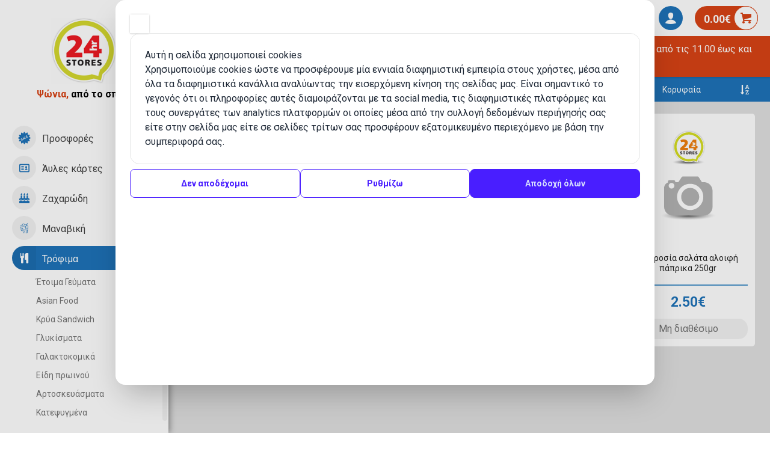

--- FILE ---
content_type: text/html; charset=UTF-8
request_url: https://www.24hr.gr/el/%CF%80%CF%81%CE%BF%CF%8A%CF%8C%CE%BD%CF%84%CE%B1/%CF%84%CF%81%CF%8C%CF%86%CE%B9%CE%BC%CE%B1/%CE%AD%CF%84%CE%BF%CE%B9%CE%BC%CE%B5%CF%82-%CF%83%CE%B1%CE%BB%CE%AC%CF%84%CE%B5%CF%82
body_size: 14112
content:
<!DOCTYPE html>
<html xml:lang="el" lang="el">

<head>
  <script>
  window.cookie_consent = {
    necessary: [
      {
        name: 'vivawallet.com',
        description: 'This is a cookie for the Viva Wallet payment gateway. It is used to process payments and improve the user experience.',
      },
      {
        name: 'cookie consent',
        description: 'This is a cookie for the cookie consent. It is used to remember the user\'s cookie consent.',
      },
    ],
    keep: ['viva'],
    language: 'el',
    cookieDeclarationUrl: 'https://www.24hr.gr/el/cookies',
    privacyUrl: 'https://www.24hr.gr/el/gdpr---%CE%B3%CE%B5%CE%BD%CE%B9%CE%BA%CF%8C%CF%82-%CE%BA%CE%B1%CE%BD%CE%BF%CE%BD%CE%B9%CF%83%CE%BC%CF%8C%CF%82-%CF%80%CF%81%CE%BF%CF%83%CF%84%CE%B1%CF%83%CE%AF%CE%B1%CF%82-%CF%80%CF%81%CE%BF%CF%83%CF%89%CF%80%CE%B9%CE%BA%CF%8E%CE%BD-%CE%B4%CE%B5%CE%B4%CE%BF%CE%BC%CE%AD%CE%BD%CF%89%CE%BD',
  };
</script>

<script
  data-cookie-consent="Necessary"
  data-cookie-name="OpenReplay"
  data-cookie-description="This is a cookie for orders and error tracking. It is used to track transactions and orders for user's convenience and security."
  type="text/javascript"
>
// OpenReplay Tracking Code for 24 hr.gr
if (typeof OpenReplay == 'undefined') {
  var initOpts = {
    projectKey: "Ujjmy25kxP74YcrsmoQ6",
      ingestPoint: "https://cc.upmate.gr/ingest",
    defaultInputMode: 0,
    obscureTextNumbers: false,
    obscureTextEmails: false,
    obscureInputEmails: false,
    captureIFrames: true,
    revID: "v0.0.0 ",
  };
  var startOpts = { userID: "" };
  (function(A,s,a,y,e,r){
    r=window.OpenReplay=[e,r,y,[s-1, e]];
    s=document.createElement('script');s.src=A;s.async=!a;
    document.getElementsByTagName('head')[0].appendChild(s);
    r.start=function(v){r.push([0])};
    r.stop=function(v){r.push([1])};
    r.setUserID=function(id){r.push([2,id])};
    r.setUserAnonymousID=function(id){r.push([3,id])};
    r.setMetadata=function(k,v){r.push([4,k,v])};
    r.event=function(k,p,i){r.push([5,k,p,i])};
    r.issue=function(k,p){r.push([6,k,p])};
    r.isActive=function(){return false};
    r.getSessionToken=function(){};
  })("https://www.24hr.gr/static/cc.js", 1, 1, initOpts, startOpts);
}
</script>
<script>
window.addEventListener('load', function () {

        OpenReplay.setMetadata("ipAddress", "18.224.71.241");

});
</script>

<title>Έτοιμες Σαλάτες</title>
<link href="https://www.24hr.gr/static/fonts/24hr/stylesv0.0.0.css" rel="stylesheet">
<link href="https://fonts.googleapis.com/css?family=Roboto:400,700&amp;subset=greek" rel="stylesheet">
<link rel="icon" type="image/png" sizes="16x16" href="/static/favicons/favicon-16.png">
<link rel="icon" type="image/png" sizes="24x24" href="/static/favicons/favicon-24.png">
<link rel="icon" type="image/png" sizes="32x32" href="/static/favicons/favicon-32.png">


<meta name="viewport" content="width=device-width, initial-scale=1, maximum-scale=1" />

<meta name="description" content="Έτοιμες Σαλάτες" />
<meta name="keywords" content="Έτοιμες Σαλάτες" />
<meta name="robots" content="index, follow">

<meta name="generator" content="Easyadmin.gr">
<meta name="author" content="Upmate imagine a better web" />

<meta https-equiv="Content-Type" content="text/html; charset=utf-8" />
<meta charset="UTF-8" />

<meta name="google-site-verification" content="pl0vhGbnN7qAvYTB62NmBu-pQHXGYy8dXBJxKFhTPks">
<meta name="p:domain_verify" content="3fd21302c2e927975e993953ec18c9db" />
<meta name="google-signin-scope" content="profile email">

<meta name="google-signin-client_id" content="195846501011-05cc9s9kdu0vs89hlm7698a95rs70tru.apps.googleusercontent.com">
<link rel="canonical" href="https://www.24hr.gr/el/%CF%80%CF%81%CE%BF%CF%8A%CF%8C%CE%BD%CF%84%CE%B1/%CF%84%CF%81%CF%8C%CF%86%CE%B9%CE%BC%CE%B1/%CE%AD%CF%84%CE%BF%CE%B9%CE%BC%CE%B5%CF%82-%CF%83%CE%B1%CE%BB%CE%AC%CF%84%CE%B5%CF%82" />

<!-- Schema.org markup for Google+ -->
<meta itemprop="name" content="Έτοιμες Σαλάτες">
<meta itemprop="description" content="Έτοιμες Σαλάτες">
<meta itemprop="image" content="https://www.24hr.gr/static/uploads/seo/2/800-Apotelesmata-tis-anazitisis-sas-gia-to-Online-Supermarket-24hr.gr.jpg">

<!-- Twitter Card data -->
<meta name="twitter:card" content="summary_large_image">
<meta name="twitter:site" content="@24hrgr">
<meta name="twitter:title" content="Έτοιμες Σαλάτες">
<meta name="twitter:description" content="Έτοιμες Σαλάτες">
<meta name="twitter:creator" content="Upmate imagine a better web">
<meta name="twitter:image:src" content="https://www.24hr.gr/static/uploads/seo/2/800-Apotelesmata-tis-anazitisis-sas-gia-to-Online-Supermarket-24hr.gr.jpg">
<meta property="fb:app_id" content="680572315672454" />

<meta property='og:type' content='website' />
			<meta property='og:title' content='Έτοιμες Σαλάτες' />
			<meta property='og:description' content='Έτοιμες Σαλάτες' />
			<meta property='og:image' content='https://www.24hr.gr/static/uploads/seo/2/800-Apotelesmata-tis-anazitisis-sas-gia-to-Online-Supermarket-24hr.gr.jpg' />
			<meta property='og:url' content='https://www.24hr.gr/el/%CF%80%CF%81%CE%BF%CF%8A%CF%8C%CE%BD%CF%84%CE%B1/%CF%84%CF%81%CF%8C%CF%86%CE%B9%CE%BC%CE%B1/%CE%AD%CF%84%CE%BF%CE%B9%CE%BC%CE%B5%CF%82-%CF%83%CE%B1%CE%BB%CE%AC%CF%84%CE%B5%CF%82' />
			<link rel="stylesheet" type="text/css" href="/plugins/tooltipster-master/dist/css/tooltipster.bundle.min.css" />
<link rel="stylesheet" type="text/css"
  href="/plugins/tooltipster-master/dist/css/plugins/tooltipster/sideTip/themes/tooltipster-sideTip-light.min.css" />


<link rel="stylesheet" type="text/css" href="//cdn.jsdelivr.net/gh/dmuy/duDialog@1.1.3/dist/duDialog.css" />
<script defer src="//cdn.jsdelivr.net/gh/dmuy/duDialog@1.1.3/dist/duDialog.js"></script>

<link rel="stylesheet" type="text/css" href="https://www.24hr.gr/static/styles.minv0.0.0.css" />

<script
  data-cookie-consent="Necessary"
  data-cookie-name="google.com"
  data-cookie-description="This is a cookie for the Google API. It is used for the website to communicate with the Google API. (Google Sign-In)"
  type="text/plain"
  src="https://apis.google.com/js/platform.js"
  async
  defer
  onload='/*$(".das-login").trigger("das:google-api-loaded")*/'
></script>

<script>
window.visitor_id = 0;
window.google_client_id = '195846501011-05cc9s9kdu0vs89hlm7698a95rs70tru.apps.googleusercontent.com';
</script>

<script type="application/json" id='das_cart'>
{"products":[],"address":null,"invoice":"receipt","shipping_method":"","payment_method":"","viva_cost":0,"discount":0,"gift":false,"gift_quantity":0,"credits":false,"cost_products":0,"cost_products_with_vat":0,"cost_products_vat":0,"cost_payment":0,"cost_shipping":0,"cost_subtotal":0,"cost_total":0,"guest_member_difference":0,"count":0,"coupon_used":0,"coupon_id":0,"coupon_code":0,"coupon_type":"","coupon_value":0,"coupon_value_2":0,"last_coupon_used":0,"success_button":false,"comment":"","pickup_email":"","pickup_telephone":"","sms_email":"","sms_telephone":"","bank":"","working_hours":1,"shipping_cost":0,"transaction_id":"","payment_id":0}</script>

<script type="application/ld+json">{"@context":"https:\/\/schema.org\/","@type":"Store","image":"https:\/\/www.24hr.gr\/static\/logo.png","@id":"https:\/\/www.24hr.gr","name":"24hr Stores","address":{"@type":"PostalAddress","streetAddress":"Agias Sofias 49","addressLocality":"Thessaloniki","addressRegion":"Thessaloniki","postalCode":"54631","addressCountry":"GR"},"geo":{"@type":"GeoCoordinates","latitude":"40.636256","longitude":"22.948070"},"url":"https:\/\/www.24hr.gr","telephone":"+302310228989","openingHoursSpecification":{"@type":"OpeningHoursSpecification","dayOfWeek":["Monday","Tuesday","Wednesday","Thursday","Friday","Saturday","Sunday"],"opens":"00:00","closes":"23:59"}}</script>

<link href="/plugins/magiczoom/magiczoom.css" rel="stylesheet">
<script src="/plugins/magiczoom/magiczoomplus.js"></script>

<script
  async
  src="https://maps.googleapis.com/maps/api/js?key=AIzaSyDzdSxXmxaghAlslmATsj4aX68V-01WYaw&libraries=places&language=el&callback=initAutoCompleteSearchBox">
</script>

<script src="//api.netfans.gr/client/client.js"></script>
<script>
upmateApiClient = new Upmate({
  token: 'eyJhbGciOiJIUzI1NiIsInR5cCI6IkpXVCJ9.eyJ1c2VyIjp7Il9pZCI6MSwiZW1haWwiOiJpbmZvQHVwbWF0ZS5nciIsInR5cGUiOiJBUEkiLCJ1c2VySWQiOjEsInJvbGUiOiJBRE1JTiJ9LCJpYXQiOjE2NDgxMTA1NTgsImV4cCI6MzE3MTkyNTUyOTU4fQ.hbBpwNPfEQU_nJ8NDoq3JTZjWNaWAmeYdZ1tpPni1Tk',
  options: {
    cookies: true,
  },
});
</script><script data-cfasync="false" type="text/javascript">
var dataLayer = dataLayer || [];
</script>

<!-- Google Tag Manager -->
<script
  data-cookie-consent="Statistics"
  data-cookie-name="Google Tag Manager"
  data-cookie-description="This is a cookie for Google Tag Manager. It is used for the website to communicate with Google Tag Manager."
  type="text/plain"
>
(function(w, d, s, l, i) {
  w[l] = w[l] || [];
  w[l].push({
    'gtm.start': new Date().getTime(),
    event: 'gtm.js'
  });
  var f = d.getElementsByTagName(s)[0],
    j = d.createElement(s),
    dl = l != 'dataLayer' ? '&l=' + l : '';
  j.async = true;
  j.src =
    'https://www.googletagmanager.com/gtm.js?id=' + i + dl;
  f.parentNode.insertBefore(j, f);
})(window, document, 'script', 'dataLayer', 'GTM-TVQP95T');
</script>
<!-- End Google Tag Manager -->

<!-- Global site tag (gtag.js) - Google Ads: 710825877 -->
<script
  async
  src="https://www.googletagmanager.com/gtag/js?id=AW-710825877"
  data-cookie-consent="Marketing"
  data-cookie-name="Google Ads"
  data-cookie-description="This is a cookie for Google Ads. It is used for the website to communicate with Google Ads."
  type="text/plain"
></script>
<script>
window.dataLayer = window.dataLayer || [];

function gtag() {
  dataLayer.push(arguments);
}
gtag('js', new Date());

gtag('config', 'AW-710825877');
</script>

<!-- MailerLite Universal -->
<script
  data-cookie-consent="Necessary"
  data-cookie-name="MailerLite"
  data-cookie-description="This is a cookie for MailerLite. It is used for the website to communicate with MailerLite."
  type="text/plain"
>
    (function(w,d,e,u,f,l,n){w[f]=w[f]||function(){(w[f].q=w[f].q||[])
    .push(arguments);},l=d.createElement(e),l.async=1,l.src=u,
    n=d.getElementsByTagName(e)[0],n.parentNode.insertBefore(l,n);})
    (window,document,'script','https://assets.mailerlite.com/js/universal.js','ml');
    if (typeof ml === 'function')
      ml('account', '209776');
</script>
<!-- End MailerLite Universal -->

<!-- Global site tag (gtag.js) - Google Ads: 10878169355 -->
<script
  async
  src="https://www.googletagmanager.com/gtag/js?id=AW-10878169355"
  data-cookie-consent="Marketing"
  data-cookie-name="Google Ads - cardsonline"
  data-cookie-description="This is a cookie for Google Ads. It is used for the website to communicate with Google Ads."
  type="text/plain"
></script>
<script
  type="text/javascript"
>
dataLayer = dataLayer || [];


function gtag() {
  dataLayer.push(arguments);
}
gtag('js', new Date());

gtag('config', 'AW-10878169355');
</script>

  <link rel="stylesheet" href="https://cdnjs.cloudflare.com/ajax/libs/toastr.js/2.1.4/toastr.min.css"
    integrity="sha512-6S2HWzVFxruDlZxI3sXOZZ4/eJ8AcxkQH1+JjSe/ONCEqR9L4Ysq5JdT5ipqtzU7WHalNwzwBv+iE51gNHJNqQ=="
    crossorigin="anonymous" referrerpolicy="no-referrer" />
</head>

<body id='das-body'>
  <main>
    <div class='das-layout' das-menu-open='0' >
	
	
<div class='das-menu-overlay'></div>
<div class='das-menu '>
	<div class='das-menu-head'>

		<div class='das-menu-title'>
			ΚΑΤΗΓΟΡΙΕΣ
		</div>



		<div class='das-logo'>
			<div class='das-logo-image'>
				<a href='/el/αρχική/'>
				<img src="https://www.24hr.gr/static/logo.png" alt="24hr logo" title="24hr - Ψώνια, από το σπίτι!"  class=''>
				</a>
			</div>
			<div class='das-logo-text'>Ψώνια,
			<div class='das-logo-text-bold'>από το σπίτι!</div></div>

		</div>

			</div>
	<div class='das-menu-body '  >
		<div class='das-menu-body-inner scrollbar-inner'  >

			<div class='das-menu-special'>
				<a href='/el/προϊόντα/προσφορές'>
				<h3 class='das-menu-item --offers ' >
					<span class='das-menu-item-icon'>
						<i class='fonticon-burst-sale'></i>
					</span>
					<span class='das-menu-item-text'>Προσφορές</span>
				</h3>
				</a>
			</div>

			<div class='das-menu-container ui-accordion'>

				<h3 title='Ά&upsilon;&lambda;&epsilon;&sigmaf; &kappa;ά&rho;&tau;&epsilon;&sigmaf;'  class='das-menu-item ui-accordion-header
									ui-accordion-header-collapsed
									ui-state-default '
									aria-selected='false' aria-expanded='false'  ><span class='das-menu-item-icon'><i class='fonticon-vcard'></i></span> <span class='das-menu-item-text'>Άυλες κάρτες</span>
						</h3><div class='das-menu-content ui-accordion-content ui-widget-content ui-helper-reset'
								style='display:none'><ul class='das-menu-content-submenu'><li class='das-menu-content-submenu-item'><a href='/el/προϊόντα/άυλες-κάρτες/paysafecard' title='Paysafecard'><h4 class=''>Paysafecard</h4></a></li><li class='das-menu-content-submenu-item'><a href='/el/προϊόντα/άυλες-κάρτες/apple-itunes' title='Apple iTunes'><h4 class=''>Apple iTunes</h4></a></li><li class='das-menu-content-submenu-item'><a href='/el/προϊόντα/άυλες-κάρτες/nintendo-gift-cards' title='Nintendo Gift Cards'><h4 class=''>Nintendo Gift Cards</h4></a></li><li class='das-menu-content-submenu-item'><a href='/el/προϊόντα/άυλες-κάρτες/steam-gift-cards' title='Steam Gift Cards'><h4 class=''>Steam Gift Cards</h4></a></li><li class='das-menu-content-submenu-item'><a href='/el/προϊόντα/άυλες-κάρτες/sony-playstation-gift-cards' title='Sony Playstation Gift Cards'><h4 class=''>Sony Playstation Gift Cards</h4></a></li><li class='das-menu-content-submenu-item'><a href='/el/προϊόντα/άυλες-κάρτες/microsoft-xbox-prepaid-gift-game-card' title='Microsoft Xbox Prepaid Gift Game card'><h4 class=''>Microsoft Xbox Prepaid Gift Game card</h4></a></li><li class='das-menu-content-submenu-item'><a href='/el/προϊόντα/άυλες-κάρτες/colletra' title='Colletra'><h4 class=''>Colletra</h4></a></li><li class='das-menu-content-submenu-item'><a href='/el/προϊόντα/άυλες-κάρτες/roblox-gift-cards' title='Roblox Gift Cards'><h4 class=''>Roblox Gift Cards</h4></a></li><li class='das-menu-content-submenu-item'><a href='/el/προϊόντα/άυλες-κάρτες/holyo-gift-cards' title='Holyo Gift Cards'><h4 class=''>Holyo Gift Cards</h4></a></li><li class='das-menu-content-submenu-item'><a href='/el/προϊόντα/άυλες-κάρτες/twitch-gift-cards' title='Twitch Gift Cards'><h4 class=''>Twitch Gift Cards</h4></a></li><li class='das-menu-content-submenu-item'><a href='/el/προϊόντα/άυλες-κάρτες/κάρτες-τηλεφωνίας' title='Κάρτες τηλεφωνίας'><h4 class=''>Κάρτες τηλεφωνίας</h4></a></li><li class='das-menu-content-submenu-item'><a href='/el/προϊόντα/άυλες-κάρτες/tv-prepaid-cards' title='TV Prepaid Cards'><h4 class=''>TV Prepaid Cards</h4></a></li><li class='das-menu-content-submenu-item'><a href='/el/προϊόντα/άυλες-κάρτες/αστρολογικές-προβλέψεις' title='Αστρολογικές Προβλέψεις'><h4 class=''>Αστρολογικές Προβλέψεις</h4></a></li></ul></div><h3 title='&Zeta;&alpha;&chi;&alpha;&rho;ώ&delta;&eta;'  class='das-menu-item ui-accordion-header
									ui-accordion-header-collapsed
									ui-state-default '
									aria-selected='false' aria-expanded='false'  ><span class='das-menu-item-icon'><i class='fonticon-sweets'></i></span> <span class='das-menu-item-text'>Ζαχαρώδη</span>
						</h3><div class='das-menu-content ui-accordion-content ui-widget-content ui-helper-reset'
								style='display:none'><ul class='das-menu-content-submenu'><li class='das-menu-content-submenu-item'><a href='/el/προϊόντα/ζαχαρώδη/παγωτά' title='Παγωτά'><h4 class=''>Παγωτά</h4></a></li><li class='das-menu-content-submenu-item'><a href='/el/προϊόντα/ζαχαρώδη/πατατάκια' title='Πατατάκια'><h4 class=''>Πατατάκια</h4></a></li><li class='das-menu-content-submenu-item'><a href='/el/προϊόντα/ζαχαρώδη/ζελεδάκια' title='Ζελεδάκια'><h4 class=''>Ζελεδάκια</h4></a></li><li class='das-menu-content-submenu-item'><a href='/el/προϊόντα/ζαχαρώδη/μαστίχες' title='Μαστίχες'><h4 class=''>Μαστίχες</h4></a></li><li class='das-menu-content-submenu-item'><a href='/el/προϊόντα/ζαχαρώδη/καραμέλες' title='Καραμέλες'><h4 class=''>Καραμέλες</h4></a></li><li class='das-menu-content-submenu-item'><a href='/el/προϊόντα/ζαχαρώδη/γκοφρέτες' title='Γκοφρέτες'><h4 class=''>Γκοφρέτες</h4></a></li><li class='das-menu-content-submenu-item'><a href='/el/προϊόντα/ζαχαρώδη/σοκολάτες' title='Σοκολάτες'><h4 class=''>Σοκολάτες</h4></a></li><li class='das-menu-content-submenu-item'><a href='/el/προϊόντα/ζαχαρώδη/κρουασάν' title='Κρουασάν'><h4 class=''>Κρουασάν</h4></a></li><li class='das-menu-content-submenu-item'><a href='/el/προϊόντα/ζαχαρώδη/μπισκότα' title='Μπισκότα'><h4 class=''>Μπισκότα</h4></a></li><li class='das-menu-content-submenu-item'><a href='/el/προϊόντα/ζαχαρώδη/snack' title='Snack'><h4 class=''>Snack</h4></a></li><li class='das-menu-content-submenu-item'><a href='/el/προϊόντα/ζαχαρώδη/crackers' title='Crackers'><h4 class=''>Crackers</h4></a></li><li class='das-menu-content-submenu-item'><a href='/el/προϊόντα/ζαχαρώδη/ξηροί-καρποί' title='Ξηροί Καρποί'><h4 class=''>Ξηροί Καρποί</h4></a></li><li class='das-menu-content-submenu-item'><a href='/el/προϊόντα/ζαχαρώδη/σοκολατοειδή' title='Σοκολατοειδή'><h4 class=''>Σοκολατοειδή</h4></a></li><li class='das-menu-content-submenu-item'><a href='/el/προϊόντα/ζαχαρώδη/γλειφιτζούρια' title='Γλειφιτζούρια'><h4 class=''>Γλειφιτζούρια</h4></a></li><li class='das-menu-content-submenu-item'><a href='/el/προϊόντα/ζαχαρώδη/σοκολατάκια' title='Σοκολατάκια'><h4 class=''>Σοκολατάκια</h4></a></li><li class='das-menu-content-submenu-item'><a href='/el/προϊόντα/ζαχαρώδη/χαλβάδες' title='Χαλβάδες'><h4 class=''>Χαλβάδες</h4></a></li><li class='das-menu-content-submenu-item'><a href='/el/προϊόντα/ζαχαρώδη/κέικ' title='Κέικ'><h4 class=''>Κέικ</h4></a></li><li class='das-menu-content-submenu-item'><a href='/el/προϊόντα/ζαχαρώδη/παστέλια' title='Παστέλια'><h4 class=''>Παστέλια</h4></a></li><li class='das-menu-content-submenu-item'><a href='/el/προϊόντα/ζαχαρώδη/τσουρέκια' title='Τσουρέκια'><h4 class=''>Τσουρέκια</h4></a></li></ul></div><h3 title='&Mu;&alpha;&nu;&alpha;&beta;&iota;&kappa;ή'  class='das-menu-item ui-accordion-header
									ui-accordion-header-collapsed
									ui-state-default '
									aria-selected='false' aria-expanded='false'  ><span class='das-menu-item-icon'><i class='fonticon-manaviki'></i></span> <span class='das-menu-item-text'>Μαναβική</span>
						</h3><div class='das-menu-content ui-accordion-content ui-widget-content ui-helper-reset'
								style='display:none'><ul class='das-menu-content-submenu'><li class='das-menu-content-submenu-item'><a href='/el/προϊόντα/μαναβική/φρέσκα-λαχανικά' title='Φρέσκα Λαχανικά'><h4 class=''>Φρέσκα Λαχανικά</h4></a></li><li class='das-menu-content-submenu-item'><a href='/el/προϊόντα/μαναβική/φρούτα' title='Φρούτα'><h4 class=''>Φρούτα</h4></a></li></ul></div><h3 title='&Tau;&rho;ό&phi;&iota;&mu;&alpha;'  class='das-menu-item ui-accordion-header
									das-menu-item-active ui-accordion-header-active
									ui-state-default ui-state-active ui-state-url-selected'
									aria-selected='true' aria-expanded='true'  ><span class='das-menu-item-icon'><i class='fonticon-food'></i></span> <span class='das-menu-item-text'>Τρόφιμα</span>
						</h3><div class='das-menu-content ui-accordion-content ui-widget-content ui-helper-reset'
								><ul class='das-menu-content-submenu'><li class='das-menu-content-submenu-item'><a href='/el/προϊόντα/τρόφιμα/έτοιμα-γεύματα' title='Έτοιμα Γεύματα'><h4 class=''>Έτοιμα Γεύματα</h4></a></li><li class='das-menu-content-submenu-item'><a href='/el/προϊόντα/τρόφιμα/asian-food' title='Asian Food'><h4 class=''>Asian Food</h4></a></li><li class='das-menu-content-submenu-item'><a href='/el/προϊόντα/τρόφιμα/κρύα-sandwich' title='Κρύα Sandwich'><h4 class=''>Κρύα Sandwich</h4></a></li><li class='das-menu-content-submenu-item'><a href='/el/προϊόντα/τρόφιμα/γλυκίσματα' title='Γλυκίσματα'><h4 class=''>Γλυκίσματα</h4></a></li><li class='das-menu-content-submenu-item'><a href='/el/προϊόντα/τρόφιμα/γαλακτοκομικά' title='Γαλακτοκομικά'><h4 class=''>Γαλακτοκομικά</h4></a></li><li class='das-menu-content-submenu-item'><a href='/el/προϊόντα/τρόφιμα/είδη-πρωινού' title='Είδη πρωινού'><h4 class=''>Είδη πρωινού</h4></a></li><li class='das-menu-content-submenu-item'><a href='/el/προϊόντα/τρόφιμα/αρτοσκευάσματα' title='Αρτοσκευάσματα'><h4 class=''>Αρτοσκευάσματα</h4></a></li><li class='das-menu-content-submenu-item'><a href='/el/προϊόντα/τρόφιμα/κατεψυγμένα' title='Κατεψυγμένα'><h4 class=''>Κατεψυγμένα</h4></a></li><li class='das-menu-content-submenu-item'><a href='/el/προϊόντα/τρόφιμα/μαγειρική' title='Μαγειρική'><h4 class=''>Μαγειρική</h4></a></li><li class='das-menu-content-submenu-item'><a href='/el/προϊόντα/τρόφιμα/τυριά' title='Τυριά'><h4 class=''>Τυριά</h4></a></li><li class='das-menu-content-submenu-item'><a href='/el/προϊόντα/τρόφιμα/αλλαντικά' title='Αλλαντικά'><h4 class=''>Αλλαντικά</h4></a></li><li class='das-menu-content-submenu-item'><a href='/el/προϊόντα/τρόφιμα/γρήγορη-μαγειρική' title='Γρήγορη Μαγειρική'><h4 class=''>Γρήγορη Μαγειρική</h4></a></li><li class='das-menu-content-submenu-item -selected-'><a href='/el/προϊόντα/τρόφιμα/έτοιμες-σαλάτες' title='Έτοιμες Σαλάτες'><h4 class='' >Έτοιμες Σαλάτες</h4></a></li><li class='das-menu-content-submenu-item'><a href='/el/προϊόντα/τρόφιμα/ζαχαροπλαστική' title='Ζαχαροπλαστική'><h4 class=''>Ζαχαροπλαστική</h4></a></li></ul></div><h3 title='&Kappa;ά&beta;&alpha; &pi;&omicron;&tau;ώ&nu;'  class='das-menu-item ui-accordion-header
									ui-accordion-header-collapsed
									ui-state-default '
									aria-selected='false' aria-expanded='false'  ><span class='das-menu-item-icon'><i class='fonticon-drinks'></i></span> <span class='das-menu-item-text'>Κάβα ποτών</span>
						</h3><div class='das-menu-content ui-accordion-content ui-widget-content ui-helper-reset'
								style='display:none'><ul class='das-menu-content-submenu'><li class='das-menu-content-submenu-item'><a href='/el/προϊόντα/κάβα-ποτών/κρασιά' title='Κρασιά'><h4 class=''>Κρασιά</h4></a></li><li class='das-menu-content-submenu-item'><a href='/el/προϊόντα/κάβα-ποτών/αλκοολούχα-ποτά' title='Αλκοολούχα Ποτά'><h4 class=''>Αλκοολούχα Ποτά</h4></a></li><li class='das-menu-content-submenu-item'><a href='/el/προϊόντα/κάβα-ποτών/αναψυκτικά' title='Αναψυκτικά'><h4 class=''>Αναψυκτικά</h4></a></li><li class='das-menu-content-submenu-item'><a href='/el/προϊόντα/κάβα-ποτών/energy' title='Energy'><h4 class=''>Energy</h4></a></li><li class='das-menu-content-submenu-item'><a href='/el/προϊόντα/κάβα-ποτών/χυμοί' title='Χυμοί'><h4 class=''>Χυμοί</h4></a></li><li class='das-menu-content-submenu-item'><a href='/el/προϊόντα/κάβα-ποτών/τσάι' title='Τσάι'><h4 class=''>Τσάι</h4></a></li><li class='das-menu-content-submenu-item'><a href='/el/προϊόντα/κάβα-ποτών/νερά' title='Νερά'><h4 class=''>Νερά</h4></a></li><li class='das-menu-content-submenu-item'><a href='/el/προϊόντα/κάβα-ποτών/μπύρες' title='Μπύρες'><h4 class=''>Μπύρες</h4></a></li><li class='das-menu-content-submenu-item'><a href='/el/προϊόντα/κάβα-ποτών/ρετσίνα' title='Ρετσίνα'><h4 class=''>Ρετσίνα</h4></a></li><li class='das-menu-content-submenu-item'><a href='/el/προϊόντα/κάβα-ποτών/ούζο' title='Ούζο'><h4 class=''>Ούζο</h4></a></li></ul></div><h3 title='&Upsilon;&gamma;&iota;&epsilon;&iota;&nu;ή &Omicron;&mu;&omicron;&rho;&phi;&iota;ά'  class='das-menu-item ui-accordion-header
									ui-accordion-header-collapsed
									ui-state-default '
									aria-selected='false' aria-expanded='false'  ><span class='das-menu-item-icon'><i class='fonticon-beauty'></i></span> <span class='das-menu-item-text'>Υγιεινή Ομορφιά</span>
						</h3><div class='das-menu-content ui-accordion-content ui-widget-content ui-helper-reset'
								style='display:none'><ul class='das-menu-content-submenu'><li class='das-menu-content-submenu-item'><a href='/el/προϊόντα/υγιεινή-ομορφιά/αντισηπτικά-είδη' title='Αντισηπτικά Είδη'><h4 class=''>Αντισηπτικά Είδη</h4></a></li><li class='das-menu-content-submenu-item'><a href='/el/προϊόντα/υγιεινή-ομορφιά/αφρόλουτρα' title='Αφρόλουτρα'><h4 class=''>Αφρόλουτρα</h4></a></li><li class='das-menu-content-submenu-item'><a href='/el/προϊόντα/υγιεινή-ομορφιά/σαμπουάν-μαλλιών' title='Σαμπουάν Μαλλιών'><h4 class=''>Σαμπουάν Μαλλιών</h4></a></li><li class='das-menu-content-submenu-item'><a href='/el/προϊόντα/υγιεινή-ομορφιά/περιποίηση-μαλλιών' title='Περιποίηση Μαλλιών'><h4 class=''>Περιποίηση Μαλλιών</h4></a></li><li class='das-menu-content-submenu-item'><a href='/el/προϊόντα/υγιεινή-ομορφιά/αποσμητικά' title='Αποσμητικά'><h4 class=''>Αποσμητικά</h4></a></li><li class='das-menu-content-submenu-item'><a href='/el/προϊόντα/υγιεινή-ομορφιά/ενυδάτωση---κρέμες' title='Ενυδάτωση - Κρέμες'><h4 class=''>Ενυδάτωση - Κρέμες</h4></a></li><li class='das-menu-content-submenu-item'><a href='/el/προϊόντα/υγιεινή-ομορφιά/σερβιέτες' title='Σερβιέτες'><h4 class=''>Σερβιέτες</h4></a></li><li class='das-menu-content-submenu-item'><a href='/el/προϊόντα/υγιεινή-ομορφιά/ντεμακιγιάζ' title='Ντεμακιγιάζ'><h4 class=''>Ντεμακιγιάζ</h4></a></li><li class='das-menu-content-submenu-item'><a href='/el/προϊόντα/υγιεινή-ομορφιά/σαπούνια' title='Σαπούνια'><h4 class=''>Σαπούνια</h4></a></li><li class='das-menu-content-submenu-item'><a href='/el/προϊόντα/υγιεινή-ομορφιά/οδοντόκρεμες' title='Οδοντόκρεμες'><h4 class=''>Οδοντόκρεμες</h4></a></li><li class='das-menu-content-submenu-item'><a href='/el/προϊόντα/υγιεινή-ομορφιά/οδοντόβουρτσες' title='Οδοντόβουρτσες'><h4 class=''>Οδοντόβουρτσες</h4></a></li><li class='das-menu-content-submenu-item'><a href='/el/προϊόντα/υγιεινή-ομορφιά/στοματικό-διάλυμα' title='Στοματικό διάλυμα'><h4 class=''>Στοματικό διάλυμα</h4></a></li><li class='das-menu-content-submenu-item'><a href='/el/προϊόντα/υγιεινή-ομορφιά/βαμβάκι---βατονέτες' title='Βαμβάκι - Βατονέτες'><h4 class=''>Βαμβάκι - Βατονέτες</h4></a></li><li class='das-menu-content-submenu-item'><a href='/el/προϊόντα/υγιεινή-ομορφιά/ξυριστικά' title='Ξυριστικά'><h4 class=''>Ξυριστικά</h4></a></li><li class='das-menu-content-submenu-item'><a href='/el/προϊόντα/υγιεινή-ομορφιά/περιποίηση-χειλιών' title='Περιποίηση Χειλιών'><h4 class=''>Περιποίηση Χειλιών</h4></a></li><li class='das-menu-content-submenu-item'><a href='/el/προϊόντα/υγιεινή-ομορφιά/σφουγάρια-μπάνιου' title='Σφουγάρια Μπάνιου'><h4 class=''>Σφουγάρια Μπάνιου</h4></a></li><li class='das-menu-content-submenu-item'><a href='/el/προϊόντα/υγιεινή-ομορφιά/υποσέντονα' title='Υποσέντονα'><h4 class=''>Υποσέντονα</h4></a></li><li class='das-menu-content-submenu-item'><a href='/el/προϊόντα/υγιεινή-ομορφιά/πάνες-ενηλίκων' title='Πάνες Ενηλίκων'><h4 class=''>Πάνες Ενηλίκων</h4></a></li><li class='das-menu-content-submenu-item'><a href='/el/προϊόντα/υγιεινή-ομορφιά/προφυλακτικά' title='Προφυλακτικά'><h4 class=''>Προφυλακτικά</h4></a></li><li class='das-menu-content-submenu-item'><a href='/el/προϊόντα/υγιεινή-ομορφιά/καλσόν' title='Καλσόν'><h4 class=''>Καλσόν</h4></a></li><li class='das-menu-content-submenu-item'><a href='/el/προϊόντα/υγιεινή-ομορφιά/μάσκες-προστασίας' title='Μάσκες Προστασίας'><h4 class=''>Μάσκες Προστασίας</h4></a></li></ul></div><h3 title='&Kappa;&alpha;&theta;&alpha;&rho;&iota;ό&tau;&eta;&tau;&alpha;'  class='das-menu-item ui-accordion-header
									ui-accordion-header-collapsed
									ui-state-default '
									aria-selected='false' aria-expanded='false'  ><span class='das-menu-item-icon'><i class='fonticon-cleaning'></i></span> <span class='das-menu-item-text'>Καθαριότητα</span>
						</h3><div class='das-menu-content ui-accordion-content ui-widget-content ui-helper-reset'
								style='display:none'><ul class='das-menu-content-submenu'><li class='das-menu-content-submenu-item'><a href='/el/προϊόντα/καθαριότητα/για-τα-ρούχα' title='Για τα ρούχα'><h4 class=''>Για τα ρούχα</h4></a></li><li class='das-menu-content-submenu-item'><a href='/el/προϊόντα/καθαριότητα/για-το-σπίτι' title='Για το Σπίτι'><h4 class=''>Για το Σπίτι</h4></a></li><li class='das-menu-content-submenu-item'><a href='/el/προϊόντα/καθαριότητα/εξοπλισμός-καθαριότητας' title='Εξοπλισμός Καθαριότητας'><h4 class=''>Εξοπλισμός Καθαριότητας</h4></a></li></ul></div><h3 title='&Epsilon;ί&delta;&eta; &Sigma;&pi;&iota;&tau;&iota;&omicron;ύ'  class='das-menu-item ui-accordion-header
									ui-accordion-header-collapsed
									ui-state-default '
									aria-selected='false' aria-expanded='false'  ><span class='das-menu-item-icon'><i class='fonticon-house'></i></span> <span class='das-menu-item-text'>Είδη Σπιτιού</span>
						</h3><div class='das-menu-content ui-accordion-content ui-widget-content ui-helper-reset'
								style='display:none'><ul class='das-menu-content-submenu'><li class='das-menu-content-submenu-item'><a href='/el/προϊόντα/είδη-σπιτιού/χαρτικά' title='Χαρτικά'><h4 class=''>Χαρτικά</h4></a></li><li class='das-menu-content-submenu-item'><a href='/el/προϊόντα/είδη-σπιτιού/είδη-μίας-χρήσης' title='Είδη μίας χρήσης'><h4 class=''>Είδη μίας χρήσης</h4></a></li><li class='das-menu-content-submenu-item'><a href='/el/προϊόντα/είδη-σπιτιού/είδη-συσκευασίας' title='Είδη Συσκευασίας'><h4 class=''>Είδη Συσκευασίας</h4></a></li><li class='das-menu-content-submenu-item'><a href='/el/προϊόντα/είδη-σπιτιού/εξοπλισμός-σπιτιού' title='Εξοπλισμός Σπιτιού'><h4 class=''>Εξοπλισμός Σπιτιού</h4></a></li><li class='das-menu-content-submenu-item'><a href='/el/προϊόντα/είδη-σπιτιού/ηλεκτρολογικά' title='Ηλεκτρολογικά'><h4 class=''>Ηλεκτρολογικά</h4></a></li><li class='das-menu-content-submenu-item'><a href='/el/προϊόντα/είδη-σπιτιού/σπιτικό-φαρμακείο' title='Σπιτικό Φαρμακείο'><h4 class=''>Σπιτικό Φαρμακείο</h4></a></li><li class='das-menu-content-submenu-item'><a href='/el/προϊόντα/είδη-σπιτιού/εκκλησιαστικά-είδη' title='Εκκλησιαστικά Είδη'><h4 class=''>Εκκλησιαστικά Είδη</h4></a></li></ul></div><h3 title='&Beta;&rho;&epsilon;&phi;&iota;&kappa;ά'  class='das-menu-item ui-accordion-header
									ui-accordion-header-collapsed
									ui-state-default '
									aria-selected='false' aria-expanded='false'  ><span class='das-menu-item-icon'><i class='fonticon-baby'></i></span> <span class='das-menu-item-text'>Βρεφικά</span>
						</h3><div class='das-menu-content ui-accordion-content ui-widget-content ui-helper-reset'
								style='display:none'><ul class='das-menu-content-submenu'><li class='das-menu-content-submenu-item'><a href='/el/προϊόντα/βρεφικά/μωρομάντηλα' title='Μωρομάντηλα'><h4 class=''>Μωρομάντηλα</h4></a></li><li class='das-menu-content-submenu-item'><a href='/el/προϊόντα/βρεφικά/καλλυντικά-μωρού' title='Καλλυντικά Μωρού'><h4 class=''>Καλλυντικά Μωρού</h4></a></li><li class='das-menu-content-submenu-item'><a href='/el/προϊόντα/βρεφικά/πάνες' title='Πάνες'><h4 class=''>Πάνες</h4></a></li></ul></div><h3 title='&Epsilon;ί&delta;&eta; &Kappa;&alpha;&pi;&nu;&iota;&sigma;&tau;&omicron;ύ'  class='das-menu-item ui-accordion-header
									ui-accordion-header-collapsed
									ui-state-default '
									aria-selected='false' aria-expanded='false'  ><span class='das-menu-item-icon'><i class='fonticon-smoker'></i></span> <span class='das-menu-item-text'>Είδη Καπνιστού</span>
						</h3><div class='das-menu-content ui-accordion-content ui-widget-content ui-helper-reset'
								style='display:none'><ul class='das-menu-content-submenu'><li class='das-menu-content-submenu-item'><a href='/el/προϊόντα/είδη-καπνιστού/τσιγάρα' title='Τσιγάρα'><h4 class=''>Τσιγάρα</h4></a></li><li class='das-menu-content-submenu-item'><a href='/el/προϊόντα/είδη-καπνιστού/καπνοί' title='Καπνοί'><h4 class=''>Καπνοί</h4></a></li><li class='das-menu-content-submenu-item'><a href='/el/προϊόντα/είδη-καπνιστού/ηλεκτρονικό-τσιγάρο' title='Ηλεκτρονικό Τσιγάρο'><h4 class=''>Ηλεκτρονικό Τσιγάρο</h4></a></li><li class='das-menu-content-submenu-item'><a href='/el/προϊόντα/είδη-καπνιστού/αναπτήρες' title='Αναπτήρες'><h4 class=''>Αναπτήρες</h4></a></li><li class='das-menu-content-submenu-item'><a href='/el/προϊόντα/είδη-καπνιστού/χαρτάκια' title='Χαρτάκια'><h4 class=''>Χαρτάκια</h4></a></li><li class='das-menu-content-submenu-item'><a href='/el/προϊόντα/είδη-καπνιστού/φιλτράκια' title='Φιλτράκια'><h4 class=''>Φιλτράκια</h4></a></li><li class='das-menu-content-submenu-item'><a href='/el/προϊόντα/είδη-καπνιστού/τζιβάνες' title='Τζιβάνες'><h4 class=''>Τζιβάνες</h4></a></li><li class='das-menu-content-submenu-item'><a href='/el/προϊόντα/είδη-καπνιστού/πιπάκια' title='Πιπάκια'><h4 class=''>Πιπάκια</h4></a></li><li class='das-menu-content-submenu-item'><a href='/el/προϊόντα/είδη-καπνιστού/ναργιλέδες' title='Ναργιλέδες'><h4 class=''>Ναργιλέδες</h4></a></li></ul></div><h3 title='Pet Shop'  class='das-menu-item ui-accordion-header
									ui-accordion-header-collapsed
									ui-state-default '
									aria-selected='false' aria-expanded='false'  ><span class='das-menu-item-icon'><i class='fonticon-pets'></i></span> <span class='das-menu-item-text'>Pet Shop</span>
						</h3><div class='das-menu-content ui-accordion-content ui-widget-content ui-helper-reset'
								style='display:none'><ul class='das-menu-content-submenu'><li class='das-menu-content-submenu-item'><a href='/el/προϊόντα/pet-shop/για-τον-σκύλο' title='Για τον σκύλο'><h4 class=''>Για τον σκύλο</h4></a></li><li class='das-menu-content-submenu-item'><a href='/el/προϊόντα/pet-shop/για-τη-γάτα' title='Για τη γάτα'><h4 class=''>Για τη γάτα</h4></a></li></ul></div><h3 title='&Gamma;&iota;&alpha; &Pi;&alpha;&iota;&delta;&iota;ά'  class='das-menu-item ui-accordion-header
									ui-accordion-header-collapsed
									ui-state-default '
									aria-selected='false' aria-expanded='false'  ><span class='das-menu-item-icon'><i class='fonticon-games'></i></span> <span class='das-menu-item-text'>Για Παιδιά</span>
						</h3><div class='das-menu-content ui-accordion-content ui-widget-content ui-helper-reset'
								style='display:none'><ul class='das-menu-content-submenu'><li class='das-menu-content-submenu-item'><a href='/el/προϊόντα/για-παιδιά/παιχνίδια' title='Παιχνίδια'><h4 class=''>Παιχνίδια</h4></a></li><li class='das-menu-content-submenu-item'><a href='/el/προϊόντα/για-παιδιά/συλλογές-χαρτάκια' title='Συλλογές Χαρτάκια'><h4 class=''>Συλλογές Χαρτάκια</h4></a></li><li class='das-menu-content-submenu-item'><a href='/el/προϊόντα/για-παιδιά/είδη-πάρτυ' title='Είδη Πάρτυ'><h4 class=''>Είδη Πάρτυ</h4></a></li></ul></div><h3 title='&Chi;&alpha;&rho;&tau;&omicron;&pi;&omega;&lambda;&epsilon;ί&omicron;'  class='das-menu-item ui-accordion-header
									ui-accordion-header-collapsed
									ui-state-default '
									aria-selected='false' aria-expanded='false'  ><span class='das-menu-item-icon'><i class='fonticon-papers'></i></span> <span class='das-menu-item-text'>Χαρτοπωλείο</span>
						</h3><div class='das-menu-content ui-accordion-content ui-widget-content ui-helper-reset'
								style='display:none'><ul class='das-menu-content-submenu'><li class='das-menu-content-submenu-item'><a href='/el/προϊόντα/χαρτοπωλείο/τετράδια' title='Τετράδια'><h4 class=''>Τετράδια</h4></a></li><li class='das-menu-content-submenu-item'><a href='/el/προϊόντα/χαρτοπωλείο/μπλοκ-ζωγραφικής' title='Μπλοκ Ζωγραφικής'><h4 class=''>Μπλοκ Ζωγραφικής</h4></a></li><li class='das-menu-content-submenu-item'><a href='/el/προϊόντα/χαρτοπωλείο/χαρτιά' title='Χαρτιά'><h4 class=''>Χαρτιά</h4></a></li><li class='das-menu-content-submenu-item'><a href='/el/προϊόντα/χαρτοπωλείο/γραφική-ύλη' title='Γραφική ύλη'><h4 class=''>Γραφική ύλη</h4></a></li><li class='das-menu-content-submenu-item'><a href='/el/προϊόντα/χαρτοπωλείο/κολλητικές-ταινίες' title='Κολλητικές ταινίες'><h4 class=''>Κολλητικές ταινίες</h4></a></li></ul></div><h3 title='&Kappa;ά&psi;&omicron;&upsilon;&lambda;&epsilon;&sigmaf; &Eta;&lambda;&epsilon;&kappa;&tau;&rho;&omicron;&nu;&iota;&kappa;&omicron;ύ &Tau;&sigma;&iota;&gamma;ά&rho;&omicron;&upsilon;'  class='das-menu-item ui-accordion-header
									ui-accordion-header-collapsed
									ui-state-default '
									aria-selected='false' aria-expanded='false'  ><span class='das-menu-item-text'>Κάψουλες Ηλεκτρονικού Τσιγάρου</span>
						</h3><div class='das-menu-content ui-accordion-content ui-widget-content ui-helper-reset'
								style='display:none'><ul class='das-menu-content-submenu'></ul></div>
			</div>
		</div>
	</div>
</div>

   
    <div class='das-page'>
        


<div class='das-header --with-top-message' >
	
	<div class='das-header-area'>
		<div class='das-header-tools'>
			
			<div class='das-header-burger' title='Κεντρικό μενού'>
				<i class='fonticon-menu'></i>
			</div>
			<div class='das-header-text'>
								ΠΡΟΙΟΝΤΑ
							</div>
				
			
			
			
			<div class='das-header-search'>
				
				<div class='das-header-search-box' title='Αναζήτηση'>
					<div class='das-header-search-icon'>
						<i class='fonticon-search'></i>
					</div>
					<input class='das-header-search-input ' type='text' 
					id='das-header-search-input' 
					placeholder='Αναζήτηση προϊόντος' 
					autocomplete='off' 
					das-search-url='/el/προϊόντα' 
					value=''  />
					<div class='das-header-search-close'>
						<i class='fonticon-exit das-header-search-icon-exit'></i>
					</div>
					<div class="das-header-search-droparea">
						<div class="das-header-search-dropdown">
						
						</div>
					</div>
				
				</div>
			</div>
		</div>
		<div class='das-header-menu'>
							<a  href='/el/καλάθι' title='Το καλάθι μου'>
					<div class='das-header-menu-item das-cart-indicator' >
						<div class="das-header-menu-item-icon-area">
							<div class='das-header-cart-value'>
								<div class='das-header-cart-value-icon' 
								das-cart-count='0'>
									<i class='fonticon-cart'></i>
								</div>
								<div class='das-header-cart-value-text'>
									<var >0.00€</var>
								</div>
								
								
							</div>
						</div>
					</div>
				</a>
				
			
				
						
						
									<div class='das-header-menu-item das-user-login-indicator' 
						das-is-logged-in='0' 
						das-is-activated='0'
						das-enable='' title='Σύνδεση στον λογαριασμό μου ή εγγραφή'>
						<div class="das-header-menu-item-icon-area">
							<div class="das-header-menu-item-icon-box" 
							das-user-acronym=''>
								 <i class='das-header-menu-item-icon fonticon-user-2'></i>
							</div>
						</div>
						<div class="das-header-menu-item-text">
							Σύνδεση
						</div>
					</div>
										
			<div class='das-header-menu-item das-search-open-indicator'  title='Αναζήτηση'>
				<div class="das-header-menu-item-icon-area">
					<div class="das-header-menu-item-icon-box">
						 <i class='das-header-menu-item-icon fonticon-search' ></i>
					</div>
				</div>
			</div>
			
						
						<!--<div class="col-md-2"/>-->
		</div>
	</div>
		<div class='das-top-message'>
		Οι κάρτες είναι διαθέσιμες καθημερινά από τις 09.00 έως και 00.30 μετά τα μεσάνυχτα! Κυριακές & Αργίες από τις 11.00 έως και 00.30.	</div>
	</div>
<div class='das-header-placeholder'></div>


    
	    <div class='das-content'>
    		
<div class='das-listing' das-base-url='/el/&pi;&rho;&omicron;ϊό&nu;&tau;&alpha;/'>

  <div class='das-listing-area'>
    <div class='das-listing-top'>
            <div class='das-listing-breadcrumb'>
        <div class='das-breadcrumb --white' das-count='2'>
          <a title="&Tau;&rho;ό&phi;&iota;&mu;&alpha;" href="/el/προϊόντα/τρόφιμα" ><h3>Τρόφιμα</h3></a><hr/><a title="Έ&tau;&omicron;&iota;&mu;&epsilon;&sigmaf; &Sigma;&alpha;&lambda;ά&tau;&epsilon;&sigmaf;" href="/el/προϊόντα/τρόφιμα/έτοιμες-σαλάτες" ><h4>Έτοιμες Σαλάτες</h4></a>        </div>
      </div>
      

      <div class='das-listing-sort'>
        <label class='das-select --white' id='listing-sort' title='Ταξινόμηση'
          das-url='/el/&pi;&rho;&omicron;ϊό&nu;&tau;&alpha;/&tau;&rho;ό&phi;&iota;&mu;&alpha;/έ&tau;&omicron;&iota;&mu;&epsilon;&sigmaf;-&sigma;&alpha;&lambda;ά&tau;&epsilon;&sigmaf;/&tau;&alpha;&xi;&iota;&nu;ό&mu;&eta;&sigma;&eta;=' />
        <select>
          
          <option value='αλφαβητική-σειρά' >
            Αλφαβητική σειρά</option>

          <option value='κορυφαία' selected>Κορυφαία</option>


          <option value='προσφορές' >Προσφορές</option>


          <option value='τιμή-αύξουσα' >Τιμή αύξουσα
          </option>
          <option value='τιμή-φθίνουσα' >Τιμή φθίνουσα
          </option>
        </select>
        <i class='fonticon-sort-alpha-asc'></i>
        </label>
      </div>
    </div>
                
    
        <div class='das-listing-results'>
            <div class='das-product-listing' das-is-in-cart='0'   >
      <div class='das-product-listing-box'>
            <a class='das-product-link'         href='/el/%CF%80%CF%81%CE%BF%CF%8A%CF%8C%CE%BD%CF%84%CE%B1/%CE%AD%CF%84%CE%BF%CE%B9%CE%BC%CE%B5%CF%82-%CF%83%CE%B1%CE%BB%CE%AC%CF%84%CE%B5%CF%82/%CE%AD%CF%84%CE%BF%CE%B9%CE%BC%CE%B5%CF%82-%CF%83%CE%B1%CE%BB%CE%AC%CF%84%CE%B5%CF%82/%CE%B1%CE%BC%CE%B2%CF%81%CE%BF%CF%83%CE%AF%CE%B1-%CF%83%CE%B1%CE%BB%CE%AC%CF%84%CE%B1-%CE%B1%CE%BB%CE%BF%CE%B9%CF%86%CE%AE-%CE%BC%CE%B5%CE%BB%CE%B9%CF%84%CE%B6%CE%B1%CE%BD%CE%BF%CF%83%CE%B1%CE%BB%CE%AC%CF%84%CE%B1-%CE%B1%CE%B3%CE%B5%CE%B9%CE%BF%CF%81%CE%AF%CF%84%CE%B9%CE%BA%CE%B7-250gr'
                >
            <img class='das-product-listing-image' src="/static/uploads/products/1176/220-01-Amvrosia-salata-aloifi-melitzanosalata-ageioritiki-250gr.jpg" alt='&Alpha;&mu;&beta;&rho;&omicron;&sigma;ί&alpha; &sigma;&alpha;&lambda;ά&tau;&alpha; &alpha;&lambda;&omicron;&iota;&phi;ή &mu;&epsilon;&lambda;&iota;&tau;&zeta;&alpha;&nu;&omicron;&sigma;&alpha;&lambda;ά&tau;&alpha; &alpha;&gamma;&epsilon;&iota;&omicron;&rho;ί&tau;&iota;&kappa;&eta; 250gr'
      title='&Alpha;&mu;&beta;&rho;&omicron;&sigma;ί&alpha; &sigma;&alpha;&lambda;ά&tau;&alpha; &alpha;&lambda;&omicron;&iota;&phi;ή &mu;&epsilon;&lambda;&iota;&tau;&zeta;&alpha;&nu;&omicron;&sigma;&alpha;&lambda;ά&tau;&alpha; &alpha;&gamma;&epsilon;&iota;&omicron;&rho;ί&tau;&iota;&kappa;&eta; 250gr' />
    </a>

    
    <div class='das-product-listing-title'>
      <a title='&Alpha;&mu;&beta;&rho;&omicron;&sigma;ί&alpha; &sigma;&alpha;&lambda;ά&tau;&alpha; &alpha;&lambda;&omicron;&iota;&phi;ή &mu;&epsilon;&lambda;&iota;&tau;&zeta;&alpha;&nu;&omicron;&sigma;&alpha;&lambda;ά&tau;&alpha; &alpha;&gamma;&epsilon;&iota;&omicron;&rho;ί&tau;&iota;&kappa;&eta; 250gr'         href='/el/%CF%80%CF%81%CE%BF%CF%8A%CF%8C%CE%BD%CF%84%CE%B1/%CE%AD%CF%84%CE%BF%CE%B9%CE%BC%CE%B5%CF%82-%CF%83%CE%B1%CE%BB%CE%AC%CF%84%CE%B5%CF%82/%CE%AD%CF%84%CE%BF%CE%B9%CE%BC%CE%B5%CF%82-%CF%83%CE%B1%CE%BB%CE%AC%CF%84%CE%B5%CF%82/%CE%B1%CE%BC%CE%B2%CF%81%CE%BF%CF%83%CE%AF%CE%B1-%CF%83%CE%B1%CE%BB%CE%AC%CF%84%CE%B1-%CE%B1%CE%BB%CE%BF%CE%B9%CF%86%CE%AE-%CE%BC%CE%B5%CE%BB%CE%B9%CF%84%CE%B6%CE%B1%CE%BD%CE%BF%CF%83%CE%B1%CE%BB%CE%AC%CF%84%CE%B1-%CE%B1%CE%B3%CE%B5%CE%B9%CE%BF%CF%81%CE%AF%CF%84%CE%B9%CE%BA%CE%B7-250gr'
        
        ><h6>Αμβροσία σαλάτα αλοιφή μελιτζανοσαλάτα αγειορίτικη 250gr</h6>
      </a>
    </div>
    <hr class='das-product-listing-hr'>
    <div class='das-product-listing-prices'>
            <span class='das-product-listing-price'>2.50€</span>
          </div>

    <div class='das-product-listing-buttons'>
      
            <div class='das-add-to-cart --first-button' das-is-in-cart='0'
        data-product-title='&Alpha;&mu;&beta;&rho;&omicron;&sigma;ί&alpha; &sigma;&alpha;&lambda;ά&tau;&alpha; &alpha;&lambda;&omicron;&iota;&phi;ή &mu;&epsilon;&lambda;&iota;&tau;&zeta;&alpha;&nu;&omicron;&sigma;&alpha;&lambda;ά&tau;&alpha; &alpha;&gamma;&epsilon;&iota;&omicron;&rho;ί&tau;&iota;&kappa;&eta; 250gr'>
        <form class='das-add-to-cart-form'>
          <input type='hidden' name='query-object' value='{"product_id":1176}' />
          <input type='hidden' name='product_id' das-cart-key='product_id' value='1176' />
          <input type='hidden' name='final_price' das-cart-key='final_price' value='2.5' />
          <input type='hidden' name='quantity' das-cart-key='quantity' value='0' />
          <input type='hidden' name='max_quantity' das-cart-key='max_quantity' value='0' />
          <input type='hidden' name='availability' das-cart-key='availability' value='Διαθέσιμο' />
          <input type='hidden' name='viber' das-cart-key='viber' value='0' />
          <input type='hidden' name='working_hours_text' das-cart-key='working_hours_text'
            value='' />
          <input type='hidden' name='working_hours' das-cart-key='working_hours' value='0' />


          <input type='hidden' name='type' das-cart-key='type' value='product' />
        </form>
        <div class='das-add-to-cart-minus' title='Αφαίρεση από το καλάθι'>
          <i class='fonticon-minus'></i>
        </div>
        <div class='das-add-to-cart-value'>
          <span class='das-add-to-cart-quantity'>0</span>
        </div>
        <div class='das-add-to-cart-plus' title='Προσθήκη στο καλάθι'>
          <i class='fonticon-plus'></i>
        </div>
        <div class='das-add-to-cart-first-button'>
          <span>Προσθήκη στο καλάθι</span>
        </div>
      </div>
                </div>
</div>


</div>
            <div class='das-product-listing' das-is-in-cart='0'   >
      <div class='das-product-listing-box'>
            <a class='das-product-link'         href='/el/%CF%80%CF%81%CE%BF%CF%8A%CF%8C%CE%BD%CF%84%CE%B1/%CE%AD%CF%84%CE%BF%CE%B9%CE%BC%CE%B5%CF%82-%CF%83%CE%B1%CE%BB%CE%AC%CF%84%CE%B5%CF%82/%CE%AD%CF%84%CE%BF%CE%B9%CE%BC%CE%B5%CF%82-%CF%83%CE%B1%CE%BB%CE%AC%CF%84%CE%B5%CF%82/%CE%B1%CE%BC%CE%B2%CF%81%CE%BF%CF%83%CE%AF%CE%B1-%CF%83%CE%B1%CE%BB%CE%AC%CF%84%CE%B1-%CE%B1%CE%BB%CE%BF%CE%B9%CF%86%CE%AE-%CF%84%CE%B6%CE%B1%CF%84%CE%B6%CE%AF%CE%BA%CE%B9-%CE%BC%CE%B5-%CE%B5%CE%BB%CE%B1%CE%B9%CF%8C%CE%BB%CE%B1%CE%B4%CE%BF-250gr'
                >
            <img class='das-product-listing-image' src="/static/uploads/products/646/220-01-Amvrosia-salata-aloifi-tzatziki-me-elaiolado-250gr.jpg" alt='&Alpha;&mu;&beta;&rho;&omicron;&sigma;ί&alpha; &sigma;&alpha;&lambda;ά&tau;&alpha; &alpha;&lambda;&omicron;&iota;&phi;ή &tau;&zeta;&alpha;&tau;&zeta;ί&kappa;&iota; &mu;&epsilon; &epsilon;&lambda;&alpha;&iota;ό&lambda;&alpha;&delta;&omicron; 250gr'
      title='&Alpha;&mu;&beta;&rho;&omicron;&sigma;ί&alpha; &sigma;&alpha;&lambda;ά&tau;&alpha; &alpha;&lambda;&omicron;&iota;&phi;ή &tau;&zeta;&alpha;&tau;&zeta;ί&kappa;&iota; &mu;&epsilon; &epsilon;&lambda;&alpha;&iota;ό&lambda;&alpha;&delta;&omicron; 250gr' />
    </a>

    
    <div class='das-product-listing-title'>
      <a title='&Alpha;&mu;&beta;&rho;&omicron;&sigma;ί&alpha; &sigma;&alpha;&lambda;ά&tau;&alpha; &alpha;&lambda;&omicron;&iota;&phi;ή &tau;&zeta;&alpha;&tau;&zeta;ί&kappa;&iota; &mu;&epsilon; &epsilon;&lambda;&alpha;&iota;ό&lambda;&alpha;&delta;&omicron; 250gr'         href='/el/%CF%80%CF%81%CE%BF%CF%8A%CF%8C%CE%BD%CF%84%CE%B1/%CE%AD%CF%84%CE%BF%CE%B9%CE%BC%CE%B5%CF%82-%CF%83%CE%B1%CE%BB%CE%AC%CF%84%CE%B5%CF%82/%CE%AD%CF%84%CE%BF%CE%B9%CE%BC%CE%B5%CF%82-%CF%83%CE%B1%CE%BB%CE%AC%CF%84%CE%B5%CF%82/%CE%B1%CE%BC%CE%B2%CF%81%CE%BF%CF%83%CE%AF%CE%B1-%CF%83%CE%B1%CE%BB%CE%AC%CF%84%CE%B1-%CE%B1%CE%BB%CE%BF%CE%B9%CF%86%CE%AE-%CF%84%CE%B6%CE%B1%CF%84%CE%B6%CE%AF%CE%BA%CE%B9-%CE%BC%CE%B5-%CE%B5%CE%BB%CE%B1%CE%B9%CF%8C%CE%BB%CE%B1%CE%B4%CE%BF-250gr'
        
        ><h6>Αμβροσία σαλάτα αλοιφή τζατζίκι με ελαιόλαδο 250gr</h6>
      </a>
    </div>
    <hr class='das-product-listing-hr'>
    <div class='das-product-listing-prices'>
            <span class='das-product-listing-price'>2.50€</span>
          </div>

    <div class='das-product-listing-buttons'>
      
            <div class='das-add-to-cart --first-button' das-is-in-cart='0'
        data-product-title='&Alpha;&mu;&beta;&rho;&omicron;&sigma;ί&alpha; &sigma;&alpha;&lambda;ά&tau;&alpha; &alpha;&lambda;&omicron;&iota;&phi;ή &tau;&zeta;&alpha;&tau;&zeta;ί&kappa;&iota; &mu;&epsilon; &epsilon;&lambda;&alpha;&iota;ό&lambda;&alpha;&delta;&omicron; 250gr'>
        <form class='das-add-to-cart-form'>
          <input type='hidden' name='query-object' value='{"product_id":646}' />
          <input type='hidden' name='product_id' das-cart-key='product_id' value='646' />
          <input type='hidden' name='final_price' das-cart-key='final_price' value='2.5' />
          <input type='hidden' name='quantity' das-cart-key='quantity' value='0' />
          <input type='hidden' name='max_quantity' das-cart-key='max_quantity' value='0' />
          <input type='hidden' name='availability' das-cart-key='availability' value='Διαθέσιμο' />
          <input type='hidden' name='viber' das-cart-key='viber' value='0' />
          <input type='hidden' name='working_hours_text' das-cart-key='working_hours_text'
            value='' />
          <input type='hidden' name='working_hours' das-cart-key='working_hours' value='0' />


          <input type='hidden' name='type' das-cart-key='type' value='product' />
        </form>
        <div class='das-add-to-cart-minus' title='Αφαίρεση από το καλάθι'>
          <i class='fonticon-minus'></i>
        </div>
        <div class='das-add-to-cart-value'>
          <span class='das-add-to-cart-quantity'>0</span>
        </div>
        <div class='das-add-to-cart-plus' title='Προσθήκη στο καλάθι'>
          <i class='fonticon-plus'></i>
        </div>
        <div class='das-add-to-cart-first-button'>
          <span>Προσθήκη στο καλάθι</span>
        </div>
      </div>
                </div>
</div>


</div>
            <div class='das-product-listing' das-is-in-cart='0'   >
      <div class='das-product-listing-box'>
            <a class='das-product-link'         href='/el/%CF%80%CF%81%CE%BF%CF%8A%CF%8C%CE%BD%CF%84%CE%B1/%CE%AD%CF%84%CE%BF%CE%B9%CE%BC%CE%B5%CF%82-%CF%83%CE%B1%CE%BB%CE%AC%CF%84%CE%B5%CF%82/%CE%AD%CF%84%CE%BF%CE%B9%CE%BC%CE%B5%CF%82-%CF%83%CE%B1%CE%BB%CE%AC%CF%84%CE%B5%CF%82/%CE%B1%CE%BC%CE%B2%CF%81%CE%BF%CF%83%CE%AF%CE%B1-%CF%83%CE%B1%CE%BB%CE%AC%CF%84%CE%B1-%CE%B1%CE%BB%CE%BF%CE%B9%CF%86%CE%AE-%CF%84%CF%85%CF%81%CE%BF%CE%BA%CE%B1%CF%85%CF%84%CE%B5%CF%81%CE%AE-250gr'
                >
            <img class='das-product-listing-image' src="/static/uploads/products/647/220-01-Amvrosia-salata-aloifi-tyrokayteri-250gr.jpg" alt='&Alpha;&mu;&beta;&rho;&omicron;&sigma;ί&alpha; &sigma;&alpha;&lambda;ά&tau;&alpha; &alpha;&lambda;&omicron;&iota;&phi;ή &tau;&upsilon;&rho;&omicron;&kappa;&alpha;&upsilon;&tau;&epsilon;&rho;ή 250gr'
      title='&Alpha;&mu;&beta;&rho;&omicron;&sigma;ί&alpha; &sigma;&alpha;&lambda;ά&tau;&alpha; &alpha;&lambda;&omicron;&iota;&phi;ή &tau;&upsilon;&rho;&omicron;&kappa;&alpha;&upsilon;&tau;&epsilon;&rho;ή 250gr' />
    </a>

    
    <div class='das-product-listing-title'>
      <a title='&Alpha;&mu;&beta;&rho;&omicron;&sigma;ί&alpha; &sigma;&alpha;&lambda;ά&tau;&alpha; &alpha;&lambda;&omicron;&iota;&phi;ή &tau;&upsilon;&rho;&omicron;&kappa;&alpha;&upsilon;&tau;&epsilon;&rho;ή 250gr'         href='/el/%CF%80%CF%81%CE%BF%CF%8A%CF%8C%CE%BD%CF%84%CE%B1/%CE%AD%CF%84%CE%BF%CE%B9%CE%BC%CE%B5%CF%82-%CF%83%CE%B1%CE%BB%CE%AC%CF%84%CE%B5%CF%82/%CE%AD%CF%84%CE%BF%CE%B9%CE%BC%CE%B5%CF%82-%CF%83%CE%B1%CE%BB%CE%AC%CF%84%CE%B5%CF%82/%CE%B1%CE%BC%CE%B2%CF%81%CE%BF%CF%83%CE%AF%CE%B1-%CF%83%CE%B1%CE%BB%CE%AC%CF%84%CE%B1-%CE%B1%CE%BB%CE%BF%CE%B9%CF%86%CE%AE-%CF%84%CF%85%CF%81%CE%BF%CE%BA%CE%B1%CF%85%CF%84%CE%B5%CF%81%CE%AE-250gr'
        
        ><h6>Αμβροσία σαλάτα αλοιφή τυροκαυτερή 250gr</h6>
      </a>
    </div>
    <hr class='das-product-listing-hr'>
    <div class='das-product-listing-prices'>
            <span class='das-product-listing-price'>2.50€</span>
          </div>

    <div class='das-product-listing-buttons'>
      
            <div class='das-add-to-cart --first-button' das-is-in-cart='0'
        data-product-title='&Alpha;&mu;&beta;&rho;&omicron;&sigma;ί&alpha; &sigma;&alpha;&lambda;ά&tau;&alpha; &alpha;&lambda;&omicron;&iota;&phi;ή &tau;&upsilon;&rho;&omicron;&kappa;&alpha;&upsilon;&tau;&epsilon;&rho;ή 250gr'>
        <form class='das-add-to-cart-form'>
          <input type='hidden' name='query-object' value='{"product_id":647}' />
          <input type='hidden' name='product_id' das-cart-key='product_id' value='647' />
          <input type='hidden' name='final_price' das-cart-key='final_price' value='2.5' />
          <input type='hidden' name='quantity' das-cart-key='quantity' value='0' />
          <input type='hidden' name='max_quantity' das-cart-key='max_quantity' value='0' />
          <input type='hidden' name='availability' das-cart-key='availability' value='Διαθέσιμο' />
          <input type='hidden' name='viber' das-cart-key='viber' value='0' />
          <input type='hidden' name='working_hours_text' das-cart-key='working_hours_text'
            value='' />
          <input type='hidden' name='working_hours' das-cart-key='working_hours' value='0' />


          <input type='hidden' name='type' das-cart-key='type' value='product' />
        </form>
        <div class='das-add-to-cart-minus' title='Αφαίρεση από το καλάθι'>
          <i class='fonticon-minus'></i>
        </div>
        <div class='das-add-to-cart-value'>
          <span class='das-add-to-cart-quantity'>0</span>
        </div>
        <div class='das-add-to-cart-plus' title='Προσθήκη στο καλάθι'>
          <i class='fonticon-plus'></i>
        </div>
        <div class='das-add-to-cart-first-button'>
          <span>Προσθήκη στο καλάθι</span>
        </div>
      </div>
                </div>
</div>


</div>
            <div class='das-product-listing' das-is-in-cart='0'   >
      <div class='das-product-listing-box'>
            <a class='das-product-link'         href='/el/%CF%80%CF%81%CE%BF%CF%8A%CF%8C%CE%BD%CF%84%CE%B1/%CE%AD%CF%84%CE%BF%CE%B9%CE%BC%CE%B5%CF%82-%CF%83%CE%B1%CE%BB%CE%AC%CF%84%CE%B5%CF%82/%CE%AD%CF%84%CE%BF%CE%B9%CE%BC%CE%B5%CF%82-%CF%83%CE%B1%CE%BB%CE%AC%CF%84%CE%B5%CF%82/%CE%B1%CE%BC%CE%B2%CF%81%CE%BF%CF%83%CE%AF%CE%B1-%CF%83%CE%B1%CE%BB%CE%AC%CF%84%CE%B1-%CE%B1%CE%BB%CE%BF%CE%B9%CF%86%CE%AE-%CF%80%CE%AC%CF%80%CF%81%CE%B9%CE%BA%CE%B1-250gr'
                >
            <img class='das-product-listing-image' src="/static/images/no-image.svg" alt='&Alpha;&mu;&beta;&rho;&omicron;&sigma;ί&alpha; &sigma;&alpha;&lambda;ά&tau;&alpha; &alpha;&lambda;&omicron;&iota;&phi;ή &pi;ά&pi;&rho;&iota;&kappa;&alpha; 250gr'
      title='&Alpha;&mu;&beta;&rho;&omicron;&sigma;ί&alpha; &sigma;&alpha;&lambda;ά&tau;&alpha; &alpha;&lambda;&omicron;&iota;&phi;ή &pi;ά&pi;&rho;&iota;&kappa;&alpha; 250gr' />
    </a>

    
    <div class='das-product-listing-title'>
      <a title='&Alpha;&mu;&beta;&rho;&omicron;&sigma;ί&alpha; &sigma;&alpha;&lambda;ά&tau;&alpha; &alpha;&lambda;&omicron;&iota;&phi;ή &pi;ά&pi;&rho;&iota;&kappa;&alpha; 250gr'         href='/el/%CF%80%CF%81%CE%BF%CF%8A%CF%8C%CE%BD%CF%84%CE%B1/%CE%AD%CF%84%CE%BF%CE%B9%CE%BC%CE%B5%CF%82-%CF%83%CE%B1%CE%BB%CE%AC%CF%84%CE%B5%CF%82/%CE%AD%CF%84%CE%BF%CE%B9%CE%BC%CE%B5%CF%82-%CF%83%CE%B1%CE%BB%CE%AC%CF%84%CE%B5%CF%82/%CE%B1%CE%BC%CE%B2%CF%81%CE%BF%CF%83%CE%AF%CE%B1-%CF%83%CE%B1%CE%BB%CE%AC%CF%84%CE%B1-%CE%B1%CE%BB%CE%BF%CE%B9%CF%86%CE%AE-%CF%80%CE%AC%CF%80%CF%81%CE%B9%CE%BA%CE%B1-250gr'
        
        ><h6>Αμβροσία σαλάτα αλοιφή πάπρικα 250gr</h6>
      </a>
    </div>
    <hr class='das-product-listing-hr'>
    <div class='das-product-listing-prices'>
            <span class='das-product-listing-price'>2.50€</span>
          </div>

    <div class='das-product-listing-buttons'>
      
            <div class='das-add-to-cart --first-button' das-is-in-cart='0'
        data-product-title='&Alpha;&mu;&beta;&rho;&omicron;&sigma;ί&alpha; &sigma;&alpha;&lambda;ά&tau;&alpha; &alpha;&lambda;&omicron;&iota;&phi;ή &pi;ά&pi;&rho;&iota;&kappa;&alpha; 250gr'>
        <form class='das-add-to-cart-form'>
          <input type='hidden' name='query-object' value='{"product_id":2192}' />
          <input type='hidden' name='product_id' das-cart-key='product_id' value='2192' />
          <input type='hidden' name='final_price' das-cart-key='final_price' value='2.5' />
          <input type='hidden' name='quantity' das-cart-key='quantity' value='0' />
          <input type='hidden' name='max_quantity' das-cart-key='max_quantity' value='0' />
          <input type='hidden' name='availability' das-cart-key='availability' value='Μη διαθέσιμο' />
          <input type='hidden' name='viber' das-cart-key='viber' value='0' />
          <input type='hidden' name='working_hours_text' das-cart-key='working_hours_text'
            value='' />
          <input type='hidden' name='working_hours' das-cart-key='working_hours' value='0' />


          <input type='hidden' name='type' das-cart-key='type' value='product' />
        </form>
        <div class='das-add-to-cart-minus' title='Αφαίρεση από το καλάθι'>
          <i class='fonticon-minus'></i>
        </div>
        <div class='das-add-to-cart-value'>
          <span class='das-add-to-cart-quantity'>0</span>
        </div>
        <div class='das-add-to-cart-plus' title='Προσθήκη στο καλάθι'>
          <i class='fonticon-plus'></i>
        </div>
        <div class='das-add-to-cart-first-button'>
          <span>Προσθήκη στο καλάθι</span>
        </div>
      </div>
                </div>
</div>


</div>
          </div>
    <div class='das-listing-pagination'>
          </div>
    <script>
    window.dasLog = function() {
      if (window.debug) {
        console.log(...arguments);
      }
    }
    // Measures product impressions and also tracks a standard
    // pageview for the tag configuration.
    // Product impressions are sent by pushing an impressions object
    // containing one or more impressionFieldObjects.
    dasLog('ADD IMPRESSIONS TO DATA LAYER')
    if (typeof dataLayer !== 'undefined') {
      dataLayer.push({
        ecommerce: null
      }); // Clear the previous ecommerce object.
      dataLayer.push({
        'ecommerce': {
          'currencyCode': 'EUR', // Local currency is optional.
          'impressions': [
                        {
              'name': 'Αμβροσία σαλάτα αλοιφή μελιτζανοσαλάτα αγειορίτικη 250gr', // Name or ID is required.
              'id': '1176',
              'price': '2.5',
              'position': 1            } ,            {
              'name': 'Αμβροσία σαλάτα αλοιφή τζατζίκι με ελαιόλαδο 250gr', // Name or ID is required.
              'id': '646',
              'price': '2.5',
              'position': 2            } ,            {
              'name': 'Αμβροσία σαλάτα αλοιφή τυροκαυτερή 250gr', // Name or ID is required.
              'id': '647',
              'price': '2.5',
              'position': 3            } ,            {
              'name': 'Αμβροσία σαλάτα αλοιφή πάπρικα 250gr', // Name or ID is required.
              'id': '2192',
              'price': '2.5',
              'position': 4            }           ]
        }
      });
    }
    dasLog('DATA LAYER', dataLayer)
    </script>
      </div>
</div>
    	</div>
    	<div class='das-footer'>
  <div class='das-footer-top'>
    <div class='das-footer-social'>

      <div class='das-footer-social-title'>
        <span>FOLLOW US</span>
      </div>
      
      <div class='das-footer-social-icon'>
        <a target='_blank' title='24hr στο Facebook' href='https://www.facebook.com/24hr.gr'>
          <i class='fonticon-facebook'></i>
        </a>
      </div>


      <div class='das-footer-social-icon'>
        <a target='_blank' title='24hr στο Twitter' href='https://twitter.com/24hrgr'>
          <i class='fonticon-twitter'></i>
        </a>
      </div>

    </div>
  </div>
  <div class='das-footer-middle'>
    <div class='das-footer-middle-aligner'>
      <div class='das-footer-column das-footer-info'>
        <div class='das-footer-labels'>
          <div class='das-footer-label'>
            <h3>DELIVERY</h3>
            <div class='das-footer-label-deliv-1'>Καθημερινά 20:00 - 00:00</div>
            <div class='das-footer-label-deliv-2'>Εντός Θεσσαλονικής</div>
          </div>

          <div class='das-footer-label'>
            <h3>ΤΗΛΕΦΩΝΟ ΕΠΙΚΟΙΝΩΝΙΑΣ</h3>
            <span class='das-footer-label-tel-1'>
              <a title='Καλέστε 2310 22 89 89' href='tel:+302310228989'>
                2310 22 89 89
              </a>
            </span>

          </div>
        </div>
      </div>

      <div class='das-footer-column das-footer-faq'>
        <div class='das-footer-column-title'>
          ΨΩΝΙΣΤΕ ONLINE
        </div>
        <ul class='das-footer-column-ul'>
          <li class='das-footer-column-link'>
            <a href='/el/συχνές-ερωτήσεις' title='Συχνές ερωτήσεις'>Συχνές ερωτήσεις</a>
          </li>
          <li class='das-footer-column-link'>
            <a href='/el/πως-ψωνίζω' title='Πώς ψωνίζω'>Πώς ψωνίζω</a>
          </li>
          <li class='das-footer-column-link'>
            <a href='/el/περιοχές-εξυπηρέτησης' title='Περιοχές εξυπηρέτησης'>Περιοχές εξυπηρέτησης</a>
          </li>
          <li class='das-footer-column-link'>
            <a href='/el/ημέρες-και-ώρες-παράδοσης' title='Ημέρες και ώρες παράδοσης'>Ημέρες και ώρες παράδοσης</a>
          </li>


          <!--
					<div class='das-footer-column-link'>
						<a href='/el/συγκέντρωση-πόντων'>Συγκέντρωση πόντων</a>
					</div>
	-->

          <!--
					<div class='das-footer-column-link'>
						<a href='/el/εξαργύρωση-πόντων---credits'>Εξαργύρωση πόντων - Credits</a>
					</div>
	-->
          <li class='das-footer-column-link'>
            <a href='/el/τρόποι-πληρωμής' title='Τρόποι πληρωμής'>Τρόποι πληρωμής</a>
          </li>
          <li class='das-footer-column-link'>
            <a href='/el/τρόποι-παραλαβής' title='Τρόποι παραλαβής'>Τρόποι παραλαβής</a>
          </li>
          <li class='das-footer-column-link'>
            <a href='/el/επιστροφές-προϊόντων' title='Επιστροφές προϊόντων'>Επιστροφές προϊόντων</a>
          </li>
          <li class='das-footer-column-link'>
            <a href='/el/εξέλιξη-παραγγελίας' title='Εξέλιξη παραγγελίας'>Εξέλιξη παραγγελίας</a>
          </li>
        </ul>
      </div>
      <div class='das-footer-column das-footer-company'>
        <div class='das-footer-column-title'>
          24HR STORES
        </div>
        <ul class='das-footer-column-ul'>
          <li class='das-footer-column-link'>
            <a href='/el/σχετικά-με-εμάς' title='Σχετικά με εμάς'>Σχετικά με εμάς</a>
          </li>
          <li class='das-footer-column-link'>
            <a href='/el/ψωνίζοντας-από-εμάς' title='Ψωνίζοντας από εμάς'>Ψωνίζοντας από εμάς</a>
          </li>
          <li class='das-footer-column-link'>
            <a href='/el/πωλήσεις-σε-επιχειρήσεις' title='Πωλήσεις σε επιχειρήσεις'>Πωλήσεις σε επιχειρήσεις</a>
          </li>
          <li class='das-footer-column-link'>
            <a href='/el/που-θα-μας-βρείτε' title='Πού θα μας βρείτε'>Πού θα μας βρείτε</a>
          </li>
          <li class='das-footer-column-link'>
            <a href='/el/επικοινωνία'>Επικοινωνία</a>
          </li>
                  </ul>
      </div>
    </div>
  </div>
  <div class='das-footer-bottom'>
    <div class='das-footer-bottom-link'>
      <a href='/el/όροι-χρήσης' title='Όροι χρήσης'>Όροι χρήσης</a>
    </div>
    <div class='das-footer-bottom-link'>
      <a href='/el/gdpr---γενικός-κανονισμός-προστασίας-προσωπικών-δεδομένων' title='Προσωπικά δεδομένα'>Προσωπικά
        δεδομένα</a>
    </div>
    <div class='das-footer-bottom-link'>
      <a href='/el/cookies' title='Cookies'>Cookies</a>
    </div>
  </div>
  <div class='das-footer-credits'>
    <div class='das-footer-credits-link'>
      <span>Developed and Hosted by <a href='https://www.upmate.gr' target='_blank' title='upmate.gr'>upmate.gr</a>
        <br /> version: v0.0.0</span>
    </div>
  </div>
  <div class='das-footer-credits'>
    <div class='das-footer-credits-link' style="height:88px">
      <a href="https://greece20.gov.gr/" target="_blank"><img src="https://www.24hr.gr/static/images/ellada2.0.png"
          alt="Ellada 2.0" style="height:100%" /></a>
    </div>
  </div>
</div>



	</div>
</div>
<div class='das-transparent-screen'>
  <div class='das-login das-transparent-screen-child'>

      <div class='das-login-forms'>

    <form das-enable='0' name='connect_form' class='das-login-form das-login-form-connect' action='' method='post'>
      <div class='das-login-fields'>
        <p class='das-login-title'>Σύνδεση</p>
        <label>
          <div class='das-login-field'>
            <input class='das-input' type='email' id='das-connect-email' name='connect-email' placeholder='Email' />

          </div>
        </label>
        <label>
          <div class='das-login-field'>
            <input class='das-input' type='password' id='das-connect-password' name='connect-password'
              placeholder='Κωδικός πρόσβασης' />
          </div>
        </label>

        <div class='das-login-subfields'>
          <div class='das-login-subfield'>
            <input class='das-checkbox' id='login-cookie-long-lifetime' type="checkbox" value='long'
              name='login-cookie-long-lifetime' />
            <label for='login-cookie-long-lifetime'>Να με θυμάσαι</label>
          </div>
          <div class='das-login-subfield --right'>
            <a class='das-link --no-color' onclick='$(".das-login").trigger("forgot");'>Ξεχάσατε τον κωδικό;
            </a>
          </div>
        </div>

        <div class='das-login-page-connect-bottom'>
          <button class='das-button' type='submit'>Σύνδεση</button>
        </div>
        <!--<fb:login-button scope='public_profile,email' class='fb-login' onlogin='checkLoginState();'></fb:login-button>-->
        <div class='das-login-page-connect-social'>
          <div class='das-login-page-connect-social-title'>Γρήγορη σύνδεση</div>

          <div class='das-login-page-connect-social-button'>
            <div class="g-signin2" data-width="259" data-height="40" data-onsuccess="onSignIn" data-longtitle="true">
            </div>
          </div>

          <!-- <div class='das-login-page-connect-social-button'>
            <div class="fb-login-button" data-max-rows="1" data-size="large" data-button-type="login_with"
              data-auto-logout-link="false" data-onlogin='$(".das-login").trigger("connect-fb")'></div>
          </div> -->
          <!--<div class='das-login-page-connect-social-button'>
            <img style="cursor: pointer;"
              src="https://docs.microsoft.com/en-us/azure/active-directory/develop/media/howto-add-branding-in-azure-ad-apps/ms-symbollockup_signin_light.svg"
              alt="Sign in with Microsoft" class="das-login-page-connect-social-button-img" onclick="ms_signIn()">
          </div>-->

          <div class='das-login-page-connect-social-agree'>
            Με την είσοδό σας στο 24hr.gr με λογαριασμό
            Google,
            αποδέχεστε τους όρους χρήσης του 24hr.gr
          </div>
                  </div>
        <div class='das-login-page-connect-register-button'>
          <a class='das-link' type='button' onclick='$(".das-login").trigger("register");'>Εγγραφή</a>
        </div>
      </div>

    </form>

    <form das-enable='0' name='register_form' class='das-login-form das-login-form-register' action='' method='post'>
      <div class='das-login-fields'>
        <p class='das-login-title'>Εγγραφή</p>
        <p class='das-register-text'>Δημιουργήστε λογαριασμό μέλους στο 24hr.gr
          και κερδίστε <b>έκπτωση σε πολλά προϊόντα</b> μας</p>

        <p class='das-register-text'>Επιπλέον πλεονεκτήματα:</p>
        <ul class='das-register-text das-register-list'>
          <li>Αποθήκευση διευθύνσεων αποστολής</li>
          <li>Ιστορικό παραγγελιών</li>
          <li>Επανάληψη παραγγελίας</li>
        </ul>
        <label>
          <div class='das-login-field'>
            <input class='das-input' name='register-email' id='das-register-email' type='email' placeholder='Email' />

          </div>
        </label>
        <label>
          <div class='das-login-field'>
            <input class='das-input' type='password' id='das-register-password' name='register-password'
              placeholder='Νέος κωδικός πρόσβασης' />

          </div>
        </label>
        <label>
          <div class='das-login-field'>
            <input class='das-input' type='password' id='das-register-password-confirm' name='register-confirm-password'
              placeholder='Επιβεβαίωση κωδικού' />

          </div>
        </label>
        <div class='das-login-page-register-agree'>
          <input id='das-register-agree' name='register-agree' type='checkbox' class='das-checkbox' />
          <label for='das-register-agree'>Συμφωνώ με τους όρους χρήσης</label>
        </div>
        <button class='das-button' id='das-register-button' type='submit'>Εγγραφή</button>

        <div class='das-login-page-register-login-button'>
          <a class='das-link' type='button' onclick='$(".das-login").trigger("connect");'>Επιστροφή</a>
        </div>

      </div>
    </form>

    <form das-enable='0' name='forgot_form' class='das-login-form das-login-form-forgot' action='' method='post'>
      <div class='das-login-fields'>
        <div class='das-login-title'>
          Επαναφορά κωδικού πρόσβασης
        </div>
        <div class='das-login-description'>
          Θα σας αποστείλουμε ένα νέο κωδικό πρόσβασης στο email σας
        </div>
        <label>
          <div class='das-login-field'>
            <input class='das-input' name='forgot-email' id='das-forgot-email' type='email' placeholder='Email' />
          </div>
        </label>
        <div class='das-login-bottom'>
          <button class='das-button' id='das-forgot-button' type='submit'>Αποστολή νέου κωδικού</button>
        </div>
        <div class='das-login-page-forgot-login-button'>
          <a class='das-link' type='button' onclick='$(".das-login").trigger("connect");'>Επιστροφή</a>
        </div>
      </div>
    </form>

    <form das-enable='0' name='activate' class='das-login-form das-login-form-activate' action='' method='post'>
      <div class='das-login-fields'>
        <input id='das-activate-user-id' type='hidden' value='' />
        <input id='das-activate-email' type='hidden' value='' />
        <div class='das-login-title'>
          Επιβεβαίωση email
        </div>
        <div class='das-login-description'>
          Δώστε τον 4ψήφιο κωδικό που έχει σταλεί στο <a id='var-activate-email'></a>
        </div>
        <label>
          <div class='das-login-field'>
            <input class='das-input' name='activate-code' id='das-activate-code' type='text'
              placeholder='4ψήφιος κωδικός' />
          </div>
        </label>
        <div class='das-login-bottom'>
          <button class='das-button' id='das-activate-button' type='submit'>Επιβεβαίωση</button>
          <button class='das-button --transparent' type='button'
            onclick='$(this).trigger("das:resend-actcode")'>Αποστολή του κωδικού ξανά</button>
        </div>
        <div class='das-login-page-activate-login-button'>
          <a class='das-link' type='button' onclick='$(".das-login").trigger("connect");'>Επιστροφή</a>
        </div>
      </div>
    </form>

  </div>
  </div>
</div>
    <!-- Google Tag Manager (noscript) -->
<noscript><iframe src="https://www.googletagmanager.com/ns.html?id=GTM-TVQP95T" height="0" width="0"
    style="display:none;visibility:hidden"></iframe></noscript>
<!-- End Google Tag Manager (noscript) -->

    <form class="form-control"></form>
  </main>
  <div id="cookie_consent"></div>
</body>
<script src="https://www.24hr.gr/static/cookie_consent.js"></script>
<script defer src="https://www.24hr.gr/static/scripts.minv0.0.0.js"></script>
</html>


--- FILE ---
content_type: text/html; charset=UTF-8
request_url: https://www.24hr.gr/el/%CF%80%CF%81%CE%BF%CF%8A%CF%8C%CE%BD%CF%84%CE%B1/%CF%84%CF%81%CF%8C%CF%86%CE%B9%CE%BC%CE%B1/%CE%AD%CF%84%CE%BF%CE%B9%CE%BC%CE%B5%CF%82-%CF%83%CE%B1%CE%BB%CE%AC%CF%84%CE%B5%CF%82
body_size: 14099
content:
<!DOCTYPE html>
<html xml:lang="el" lang="el">

<head>
  <script>
  window.cookie_consent = {
    necessary: [
      {
        name: 'vivawallet.com',
        description: 'This is a cookie for the Viva Wallet payment gateway. It is used to process payments and improve the user experience.',
      },
      {
        name: 'cookie consent',
        description: 'This is a cookie for the cookie consent. It is used to remember the user\'s cookie consent.',
      },
    ],
    keep: ['viva'],
    language: 'el',
    cookieDeclarationUrl: 'https://www.24hr.gr/el/cookies',
    privacyUrl: 'https://www.24hr.gr/el/gdpr---%CE%B3%CE%B5%CE%BD%CE%B9%CE%BA%CF%8C%CF%82-%CE%BA%CE%B1%CE%BD%CE%BF%CE%BD%CE%B9%CF%83%CE%BC%CF%8C%CF%82-%CF%80%CF%81%CE%BF%CF%83%CF%84%CE%B1%CF%83%CE%AF%CE%B1%CF%82-%CF%80%CF%81%CE%BF%CF%83%CF%89%CF%80%CE%B9%CE%BA%CF%8E%CE%BD-%CE%B4%CE%B5%CE%B4%CE%BF%CE%BC%CE%AD%CE%BD%CF%89%CE%BD',
  };
</script>

<script
  data-cookie-consent="Necessary"
  data-cookie-name="OpenReplay"
  data-cookie-description="This is a cookie for orders and error tracking. It is used to track transactions and orders for user's convenience and security."
  type="text/javascript"
>
// OpenReplay Tracking Code for 24 hr.gr
if (typeof OpenReplay == 'undefined') {
  var initOpts = {
    projectKey: "Ujjmy25kxP74YcrsmoQ6",
      ingestPoint: "https://cc.upmate.gr/ingest",
    defaultInputMode: 0,
    obscureTextNumbers: false,
    obscureTextEmails: false,
    obscureInputEmails: false,
    captureIFrames: true,
    revID: "v0.0.0 ",
  };
  var startOpts = { userID: "" };
  (function(A,s,a,y,e,r){
    r=window.OpenReplay=[e,r,y,[s-1, e]];
    s=document.createElement('script');s.src=A;s.async=!a;
    document.getElementsByTagName('head')[0].appendChild(s);
    r.start=function(v){r.push([0])};
    r.stop=function(v){r.push([1])};
    r.setUserID=function(id){r.push([2,id])};
    r.setUserAnonymousID=function(id){r.push([3,id])};
    r.setMetadata=function(k,v){r.push([4,k,v])};
    r.event=function(k,p,i){r.push([5,k,p,i])};
    r.issue=function(k,p){r.push([6,k,p])};
    r.isActive=function(){return false};
    r.getSessionToken=function(){};
  })("https://www.24hr.gr/static/cc.js", 1, 1, initOpts, startOpts);
}
</script>
<script>
window.addEventListener('load', function () {

        OpenReplay.setMetadata("ipAddress", "18.224.71.241");

});
</script>

<title>Έτοιμες Σαλάτες</title>
<link href="https://www.24hr.gr/static/fonts/24hr/stylesv0.0.0.css" rel="stylesheet">
<link href="https://fonts.googleapis.com/css?family=Roboto:400,700&amp;subset=greek" rel="stylesheet">
<link rel="icon" type="image/png" sizes="16x16" href="/static/favicons/favicon-16.png">
<link rel="icon" type="image/png" sizes="24x24" href="/static/favicons/favicon-24.png">
<link rel="icon" type="image/png" sizes="32x32" href="/static/favicons/favicon-32.png">


<meta name="viewport" content="width=device-width, initial-scale=1, maximum-scale=1" />

<meta name="description" content="Έτοιμες Σαλάτες" />
<meta name="keywords" content="Έτοιμες Σαλάτες" />
<meta name="robots" content="index, follow">

<meta name="generator" content="Easyadmin.gr">
<meta name="author" content="Upmate imagine a better web" />

<meta https-equiv="Content-Type" content="text/html; charset=utf-8" />
<meta charset="UTF-8" />

<meta name="google-site-verification" content="pl0vhGbnN7qAvYTB62NmBu-pQHXGYy8dXBJxKFhTPks">
<meta name="p:domain_verify" content="3fd21302c2e927975e993953ec18c9db" />
<meta name="google-signin-scope" content="profile email">

<meta name="google-signin-client_id" content="195846501011-05cc9s9kdu0vs89hlm7698a95rs70tru.apps.googleusercontent.com">
<link rel="canonical" href="https://www.24hr.gr/el/%CF%80%CF%81%CE%BF%CF%8A%CF%8C%CE%BD%CF%84%CE%B1/%CF%84%CF%81%CF%8C%CF%86%CE%B9%CE%BC%CE%B1/%CE%AD%CF%84%CE%BF%CE%B9%CE%BC%CE%B5%CF%82-%CF%83%CE%B1%CE%BB%CE%AC%CF%84%CE%B5%CF%82" />

<!-- Schema.org markup for Google+ -->
<meta itemprop="name" content="Έτοιμες Σαλάτες">
<meta itemprop="description" content="Έτοιμες Σαλάτες">
<meta itemprop="image" content="https://www.24hr.gr/static/uploads/seo/2/800-Apotelesmata-tis-anazitisis-sas-gia-to-Online-Supermarket-24hr.gr.jpg">

<!-- Twitter Card data -->
<meta name="twitter:card" content="summary_large_image">
<meta name="twitter:site" content="@24hrgr">
<meta name="twitter:title" content="Έτοιμες Σαλάτες">
<meta name="twitter:description" content="Έτοιμες Σαλάτες">
<meta name="twitter:creator" content="Upmate imagine a better web">
<meta name="twitter:image:src" content="https://www.24hr.gr/static/uploads/seo/2/800-Apotelesmata-tis-anazitisis-sas-gia-to-Online-Supermarket-24hr.gr.jpg">
<meta property="fb:app_id" content="680572315672454" />

<meta property='og:type' content='website' />
			<meta property='og:title' content='Έτοιμες Σαλάτες' />
			<meta property='og:description' content='Έτοιμες Σαλάτες' />
			<meta property='og:image' content='https://www.24hr.gr/static/uploads/seo/2/800-Apotelesmata-tis-anazitisis-sas-gia-to-Online-Supermarket-24hr.gr.jpg' />
			<meta property='og:url' content='https://www.24hr.gr/el/%CF%80%CF%81%CE%BF%CF%8A%CF%8C%CE%BD%CF%84%CE%B1/%CF%84%CF%81%CF%8C%CF%86%CE%B9%CE%BC%CE%B1/%CE%AD%CF%84%CE%BF%CE%B9%CE%BC%CE%B5%CF%82-%CF%83%CE%B1%CE%BB%CE%AC%CF%84%CE%B5%CF%82' />
			<link rel="stylesheet" type="text/css" href="/plugins/tooltipster-master/dist/css/tooltipster.bundle.min.css" />
<link rel="stylesheet" type="text/css"
  href="/plugins/tooltipster-master/dist/css/plugins/tooltipster/sideTip/themes/tooltipster-sideTip-light.min.css" />


<link rel="stylesheet" type="text/css" href="//cdn.jsdelivr.net/gh/dmuy/duDialog@1.1.3/dist/duDialog.css" />
<script defer src="//cdn.jsdelivr.net/gh/dmuy/duDialog@1.1.3/dist/duDialog.js"></script>

<link rel="stylesheet" type="text/css" href="https://www.24hr.gr/static/styles.minv0.0.0.css" />

<script
  data-cookie-consent="Necessary"
  data-cookie-name="google.com"
  data-cookie-description="This is a cookie for the Google API. It is used for the website to communicate with the Google API. (Google Sign-In)"
  type="text/plain"
  src="https://apis.google.com/js/platform.js"
  async
  defer
  onload='/*$(".das-login").trigger("das:google-api-loaded")*/'
></script>

<script>
window.visitor_id = 0;
window.google_client_id = '195846501011-05cc9s9kdu0vs89hlm7698a95rs70tru.apps.googleusercontent.com';
</script>

<script type="application/json" id='das_cart'>
{"products":[],"address":null,"invoice":"receipt","shipping_method":"","payment_method":"","viva_cost":0,"discount":0,"gift":false,"gift_quantity":0,"credits":false,"cost_products":0,"cost_products_with_vat":0,"cost_products_vat":0,"cost_payment":0,"cost_shipping":0,"cost_subtotal":0,"cost_total":0,"guest_member_difference":0,"count":0,"coupon_used":0,"coupon_id":0,"coupon_code":0,"coupon_type":"","coupon_value":0,"coupon_value_2":0,"last_coupon_used":0,"success_button":false,"comment":"","pickup_email":"","pickup_telephone":"","sms_email":"","sms_telephone":"","bank":"","working_hours":1,"shipping_cost":0,"transaction_id":"","payment_id":0}</script>

<script type="application/ld+json">{"@context":"https:\/\/schema.org\/","@type":"Store","image":"https:\/\/www.24hr.gr\/static\/logo.png","@id":"https:\/\/www.24hr.gr","name":"24hr Stores","address":{"@type":"PostalAddress","streetAddress":"Agias Sofias 49","addressLocality":"Thessaloniki","addressRegion":"Thessaloniki","postalCode":"54631","addressCountry":"GR"},"geo":{"@type":"GeoCoordinates","latitude":"40.636256","longitude":"22.948070"},"url":"https:\/\/www.24hr.gr","telephone":"+302310228989","openingHoursSpecification":{"@type":"OpeningHoursSpecification","dayOfWeek":["Monday","Tuesday","Wednesday","Thursday","Friday","Saturday","Sunday"],"opens":"00:00","closes":"23:59"}}</script>

<link href="/plugins/magiczoom/magiczoom.css" rel="stylesheet">
<script src="/plugins/magiczoom/magiczoomplus.js"></script>

<script
  async
  src="https://maps.googleapis.com/maps/api/js?key=AIzaSyDzdSxXmxaghAlslmATsj4aX68V-01WYaw&libraries=places&language=el&callback=initAutoCompleteSearchBox">
</script>

<script src="//api.netfans.gr/client/client.js"></script>
<script>
upmateApiClient = new Upmate({
  token: 'eyJhbGciOiJIUzI1NiIsInR5cCI6IkpXVCJ9.eyJ1c2VyIjp7Il9pZCI6MSwiZW1haWwiOiJpbmZvQHVwbWF0ZS5nciIsInR5cGUiOiJBUEkiLCJ1c2VySWQiOjEsInJvbGUiOiJBRE1JTiJ9LCJpYXQiOjE2NDgxMTA1NTgsImV4cCI6MzE3MTkyNTUyOTU4fQ.hbBpwNPfEQU_nJ8NDoq3JTZjWNaWAmeYdZ1tpPni1Tk',
  options: {
    cookies: true,
  },
});
</script><script data-cfasync="false" type="text/javascript">
var dataLayer = dataLayer || [];
</script>

<!-- Google Tag Manager -->
<script
  data-cookie-consent="Statistics"
  data-cookie-name="Google Tag Manager"
  data-cookie-description="This is a cookie for Google Tag Manager. It is used for the website to communicate with Google Tag Manager."
  type="text/plain"
>
(function(w, d, s, l, i) {
  w[l] = w[l] || [];
  w[l].push({
    'gtm.start': new Date().getTime(),
    event: 'gtm.js'
  });
  var f = d.getElementsByTagName(s)[0],
    j = d.createElement(s),
    dl = l != 'dataLayer' ? '&l=' + l : '';
  j.async = true;
  j.src =
    'https://www.googletagmanager.com/gtm.js?id=' + i + dl;
  f.parentNode.insertBefore(j, f);
})(window, document, 'script', 'dataLayer', 'GTM-TVQP95T');
</script>
<!-- End Google Tag Manager -->

<!-- Global site tag (gtag.js) - Google Ads: 710825877 -->
<script
  async
  src="https://www.googletagmanager.com/gtag/js?id=AW-710825877"
  data-cookie-consent="Marketing"
  data-cookie-name="Google Ads"
  data-cookie-description="This is a cookie for Google Ads. It is used for the website to communicate with Google Ads."
  type="text/plain"
></script>
<script>
window.dataLayer = window.dataLayer || [];

function gtag() {
  dataLayer.push(arguments);
}
gtag('js', new Date());

gtag('config', 'AW-710825877');
</script>

<!-- MailerLite Universal -->
<script
  data-cookie-consent="Necessary"
  data-cookie-name="MailerLite"
  data-cookie-description="This is a cookie for MailerLite. It is used for the website to communicate with MailerLite."
  type="text/plain"
>
    (function(w,d,e,u,f,l,n){w[f]=w[f]||function(){(w[f].q=w[f].q||[])
    .push(arguments);},l=d.createElement(e),l.async=1,l.src=u,
    n=d.getElementsByTagName(e)[0],n.parentNode.insertBefore(l,n);})
    (window,document,'script','https://assets.mailerlite.com/js/universal.js','ml');
    if (typeof ml === 'function')
      ml('account', '209776');
</script>
<!-- End MailerLite Universal -->

<!-- Global site tag (gtag.js) - Google Ads: 10878169355 -->
<script
  async
  src="https://www.googletagmanager.com/gtag/js?id=AW-10878169355"
  data-cookie-consent="Marketing"
  data-cookie-name="Google Ads - cardsonline"
  data-cookie-description="This is a cookie for Google Ads. It is used for the website to communicate with Google Ads."
  type="text/plain"
></script>
<script
  type="text/javascript"
>
dataLayer = dataLayer || [];


function gtag() {
  dataLayer.push(arguments);
}
gtag('js', new Date());

gtag('config', 'AW-10878169355');
</script>

  <link rel="stylesheet" href="https://cdnjs.cloudflare.com/ajax/libs/toastr.js/2.1.4/toastr.min.css"
    integrity="sha512-6S2HWzVFxruDlZxI3sXOZZ4/eJ8AcxkQH1+JjSe/ONCEqR9L4Ysq5JdT5ipqtzU7WHalNwzwBv+iE51gNHJNqQ=="
    crossorigin="anonymous" referrerpolicy="no-referrer" />
</head>

<body id='das-body'>
  <main>
    <div class='das-layout' das-menu-open='0' >
	
	
<div class='das-menu-overlay'></div>
<div class='das-menu '>
	<div class='das-menu-head'>

		<div class='das-menu-title'>
			ΚΑΤΗΓΟΡΙΕΣ
		</div>



		<div class='das-logo'>
			<div class='das-logo-image'>
				<a href='/el/αρχική/'>
				<img src="https://www.24hr.gr/static/logo.png" alt="24hr logo" title="24hr - Ψώνια, από το σπίτι!"  class=''>
				</a>
			</div>
			<div class='das-logo-text'>Ψώνια,
			<div class='das-logo-text-bold'>από το σπίτι!</div></div>

		</div>

			</div>
	<div class='das-menu-body '  >
		<div class='das-menu-body-inner scrollbar-inner'  >

			<div class='das-menu-special'>
				<a href='/el/προϊόντα/προσφορές'>
				<h3 class='das-menu-item --offers ' >
					<span class='das-menu-item-icon'>
						<i class='fonticon-burst-sale'></i>
					</span>
					<span class='das-menu-item-text'>Προσφορές</span>
				</h3>
				</a>
			</div>

			<div class='das-menu-container ui-accordion'>

				<h3 title='Ά&upsilon;&lambda;&epsilon;&sigmaf; &kappa;ά&rho;&tau;&epsilon;&sigmaf;'  class='das-menu-item ui-accordion-header
									ui-accordion-header-collapsed
									ui-state-default '
									aria-selected='false' aria-expanded='false'  ><span class='das-menu-item-icon'><i class='fonticon-vcard'></i></span> <span class='das-menu-item-text'>Άυλες κάρτες</span>
						</h3><div class='das-menu-content ui-accordion-content ui-widget-content ui-helper-reset'
								style='display:none'><ul class='das-menu-content-submenu'><li class='das-menu-content-submenu-item'><a href='/el/προϊόντα/άυλες-κάρτες/paysafecard' title='Paysafecard'><h4 class=''>Paysafecard</h4></a></li><li class='das-menu-content-submenu-item'><a href='/el/προϊόντα/άυλες-κάρτες/apple-itunes' title='Apple iTunes'><h4 class=''>Apple iTunes</h4></a></li><li class='das-menu-content-submenu-item'><a href='/el/προϊόντα/άυλες-κάρτες/nintendo-gift-cards' title='Nintendo Gift Cards'><h4 class=''>Nintendo Gift Cards</h4></a></li><li class='das-menu-content-submenu-item'><a href='/el/προϊόντα/άυλες-κάρτες/steam-gift-cards' title='Steam Gift Cards'><h4 class=''>Steam Gift Cards</h4></a></li><li class='das-menu-content-submenu-item'><a href='/el/προϊόντα/άυλες-κάρτες/sony-playstation-gift-cards' title='Sony Playstation Gift Cards'><h4 class=''>Sony Playstation Gift Cards</h4></a></li><li class='das-menu-content-submenu-item'><a href='/el/προϊόντα/άυλες-κάρτες/microsoft-xbox-prepaid-gift-game-card' title='Microsoft Xbox Prepaid Gift Game card'><h4 class=''>Microsoft Xbox Prepaid Gift Game card</h4></a></li><li class='das-menu-content-submenu-item'><a href='/el/προϊόντα/άυλες-κάρτες/colletra' title='Colletra'><h4 class=''>Colletra</h4></a></li><li class='das-menu-content-submenu-item'><a href='/el/προϊόντα/άυλες-κάρτες/roblox-gift-cards' title='Roblox Gift Cards'><h4 class=''>Roblox Gift Cards</h4></a></li><li class='das-menu-content-submenu-item'><a href='/el/προϊόντα/άυλες-κάρτες/holyo-gift-cards' title='Holyo Gift Cards'><h4 class=''>Holyo Gift Cards</h4></a></li><li class='das-menu-content-submenu-item'><a href='/el/προϊόντα/άυλες-κάρτες/twitch-gift-cards' title='Twitch Gift Cards'><h4 class=''>Twitch Gift Cards</h4></a></li><li class='das-menu-content-submenu-item'><a href='/el/προϊόντα/άυλες-κάρτες/κάρτες-τηλεφωνίας' title='Κάρτες τηλεφωνίας'><h4 class=''>Κάρτες τηλεφωνίας</h4></a></li><li class='das-menu-content-submenu-item'><a href='/el/προϊόντα/άυλες-κάρτες/tv-prepaid-cards' title='TV Prepaid Cards'><h4 class=''>TV Prepaid Cards</h4></a></li><li class='das-menu-content-submenu-item'><a href='/el/προϊόντα/άυλες-κάρτες/αστρολογικές-προβλέψεις' title='Αστρολογικές Προβλέψεις'><h4 class=''>Αστρολογικές Προβλέψεις</h4></a></li></ul></div><h3 title='&Zeta;&alpha;&chi;&alpha;&rho;ώ&delta;&eta;'  class='das-menu-item ui-accordion-header
									ui-accordion-header-collapsed
									ui-state-default '
									aria-selected='false' aria-expanded='false'  ><span class='das-menu-item-icon'><i class='fonticon-sweets'></i></span> <span class='das-menu-item-text'>Ζαχαρώδη</span>
						</h3><div class='das-menu-content ui-accordion-content ui-widget-content ui-helper-reset'
								style='display:none'><ul class='das-menu-content-submenu'><li class='das-menu-content-submenu-item'><a href='/el/προϊόντα/ζαχαρώδη/παγωτά' title='Παγωτά'><h4 class=''>Παγωτά</h4></a></li><li class='das-menu-content-submenu-item'><a href='/el/προϊόντα/ζαχαρώδη/πατατάκια' title='Πατατάκια'><h4 class=''>Πατατάκια</h4></a></li><li class='das-menu-content-submenu-item'><a href='/el/προϊόντα/ζαχαρώδη/ζελεδάκια' title='Ζελεδάκια'><h4 class=''>Ζελεδάκια</h4></a></li><li class='das-menu-content-submenu-item'><a href='/el/προϊόντα/ζαχαρώδη/μαστίχες' title='Μαστίχες'><h4 class=''>Μαστίχες</h4></a></li><li class='das-menu-content-submenu-item'><a href='/el/προϊόντα/ζαχαρώδη/καραμέλες' title='Καραμέλες'><h4 class=''>Καραμέλες</h4></a></li><li class='das-menu-content-submenu-item'><a href='/el/προϊόντα/ζαχαρώδη/γκοφρέτες' title='Γκοφρέτες'><h4 class=''>Γκοφρέτες</h4></a></li><li class='das-menu-content-submenu-item'><a href='/el/προϊόντα/ζαχαρώδη/σοκολάτες' title='Σοκολάτες'><h4 class=''>Σοκολάτες</h4></a></li><li class='das-menu-content-submenu-item'><a href='/el/προϊόντα/ζαχαρώδη/κρουασάν' title='Κρουασάν'><h4 class=''>Κρουασάν</h4></a></li><li class='das-menu-content-submenu-item'><a href='/el/προϊόντα/ζαχαρώδη/μπισκότα' title='Μπισκότα'><h4 class=''>Μπισκότα</h4></a></li><li class='das-menu-content-submenu-item'><a href='/el/προϊόντα/ζαχαρώδη/snack' title='Snack'><h4 class=''>Snack</h4></a></li><li class='das-menu-content-submenu-item'><a href='/el/προϊόντα/ζαχαρώδη/crackers' title='Crackers'><h4 class=''>Crackers</h4></a></li><li class='das-menu-content-submenu-item'><a href='/el/προϊόντα/ζαχαρώδη/ξηροί-καρποί' title='Ξηροί Καρποί'><h4 class=''>Ξηροί Καρποί</h4></a></li><li class='das-menu-content-submenu-item'><a href='/el/προϊόντα/ζαχαρώδη/σοκολατοειδή' title='Σοκολατοειδή'><h4 class=''>Σοκολατοειδή</h4></a></li><li class='das-menu-content-submenu-item'><a href='/el/προϊόντα/ζαχαρώδη/γλειφιτζούρια' title='Γλειφιτζούρια'><h4 class=''>Γλειφιτζούρια</h4></a></li><li class='das-menu-content-submenu-item'><a href='/el/προϊόντα/ζαχαρώδη/σοκολατάκια' title='Σοκολατάκια'><h4 class=''>Σοκολατάκια</h4></a></li><li class='das-menu-content-submenu-item'><a href='/el/προϊόντα/ζαχαρώδη/χαλβάδες' title='Χαλβάδες'><h4 class=''>Χαλβάδες</h4></a></li><li class='das-menu-content-submenu-item'><a href='/el/προϊόντα/ζαχαρώδη/κέικ' title='Κέικ'><h4 class=''>Κέικ</h4></a></li><li class='das-menu-content-submenu-item'><a href='/el/προϊόντα/ζαχαρώδη/παστέλια' title='Παστέλια'><h4 class=''>Παστέλια</h4></a></li><li class='das-menu-content-submenu-item'><a href='/el/προϊόντα/ζαχαρώδη/τσουρέκια' title='Τσουρέκια'><h4 class=''>Τσουρέκια</h4></a></li></ul></div><h3 title='&Mu;&alpha;&nu;&alpha;&beta;&iota;&kappa;ή'  class='das-menu-item ui-accordion-header
									ui-accordion-header-collapsed
									ui-state-default '
									aria-selected='false' aria-expanded='false'  ><span class='das-menu-item-icon'><i class='fonticon-manaviki'></i></span> <span class='das-menu-item-text'>Μαναβική</span>
						</h3><div class='das-menu-content ui-accordion-content ui-widget-content ui-helper-reset'
								style='display:none'><ul class='das-menu-content-submenu'><li class='das-menu-content-submenu-item'><a href='/el/προϊόντα/μαναβική/φρέσκα-λαχανικά' title='Φρέσκα Λαχανικά'><h4 class=''>Φρέσκα Λαχανικά</h4></a></li><li class='das-menu-content-submenu-item'><a href='/el/προϊόντα/μαναβική/φρούτα' title='Φρούτα'><h4 class=''>Φρούτα</h4></a></li></ul></div><h3 title='&Tau;&rho;ό&phi;&iota;&mu;&alpha;'  class='das-menu-item ui-accordion-header
									das-menu-item-active ui-accordion-header-active
									ui-state-default ui-state-active ui-state-url-selected'
									aria-selected='true' aria-expanded='true'  ><span class='das-menu-item-icon'><i class='fonticon-food'></i></span> <span class='das-menu-item-text'>Τρόφιμα</span>
						</h3><div class='das-menu-content ui-accordion-content ui-widget-content ui-helper-reset'
								><ul class='das-menu-content-submenu'><li class='das-menu-content-submenu-item'><a href='/el/προϊόντα/τρόφιμα/έτοιμα-γεύματα' title='Έτοιμα Γεύματα'><h4 class=''>Έτοιμα Γεύματα</h4></a></li><li class='das-menu-content-submenu-item'><a href='/el/προϊόντα/τρόφιμα/asian-food' title='Asian Food'><h4 class=''>Asian Food</h4></a></li><li class='das-menu-content-submenu-item'><a href='/el/προϊόντα/τρόφιμα/κρύα-sandwich' title='Κρύα Sandwich'><h4 class=''>Κρύα Sandwich</h4></a></li><li class='das-menu-content-submenu-item'><a href='/el/προϊόντα/τρόφιμα/γλυκίσματα' title='Γλυκίσματα'><h4 class=''>Γλυκίσματα</h4></a></li><li class='das-menu-content-submenu-item'><a href='/el/προϊόντα/τρόφιμα/γαλακτοκομικά' title='Γαλακτοκομικά'><h4 class=''>Γαλακτοκομικά</h4></a></li><li class='das-menu-content-submenu-item'><a href='/el/προϊόντα/τρόφιμα/είδη-πρωινού' title='Είδη πρωινού'><h4 class=''>Είδη πρωινού</h4></a></li><li class='das-menu-content-submenu-item'><a href='/el/προϊόντα/τρόφιμα/αρτοσκευάσματα' title='Αρτοσκευάσματα'><h4 class=''>Αρτοσκευάσματα</h4></a></li><li class='das-menu-content-submenu-item'><a href='/el/προϊόντα/τρόφιμα/κατεψυγμένα' title='Κατεψυγμένα'><h4 class=''>Κατεψυγμένα</h4></a></li><li class='das-menu-content-submenu-item'><a href='/el/προϊόντα/τρόφιμα/μαγειρική' title='Μαγειρική'><h4 class=''>Μαγειρική</h4></a></li><li class='das-menu-content-submenu-item'><a href='/el/προϊόντα/τρόφιμα/τυριά' title='Τυριά'><h4 class=''>Τυριά</h4></a></li><li class='das-menu-content-submenu-item'><a href='/el/προϊόντα/τρόφιμα/αλλαντικά' title='Αλλαντικά'><h4 class=''>Αλλαντικά</h4></a></li><li class='das-menu-content-submenu-item'><a href='/el/προϊόντα/τρόφιμα/γρήγορη-μαγειρική' title='Γρήγορη Μαγειρική'><h4 class=''>Γρήγορη Μαγειρική</h4></a></li><li class='das-menu-content-submenu-item -selected-'><a href='/el/προϊόντα/τρόφιμα/έτοιμες-σαλάτες' title='Έτοιμες Σαλάτες'><h4 class='' >Έτοιμες Σαλάτες</h4></a></li><li class='das-menu-content-submenu-item'><a href='/el/προϊόντα/τρόφιμα/ζαχαροπλαστική' title='Ζαχαροπλαστική'><h4 class=''>Ζαχαροπλαστική</h4></a></li></ul></div><h3 title='&Kappa;ά&beta;&alpha; &pi;&omicron;&tau;ώ&nu;'  class='das-menu-item ui-accordion-header
									ui-accordion-header-collapsed
									ui-state-default '
									aria-selected='false' aria-expanded='false'  ><span class='das-menu-item-icon'><i class='fonticon-drinks'></i></span> <span class='das-menu-item-text'>Κάβα ποτών</span>
						</h3><div class='das-menu-content ui-accordion-content ui-widget-content ui-helper-reset'
								style='display:none'><ul class='das-menu-content-submenu'><li class='das-menu-content-submenu-item'><a href='/el/προϊόντα/κάβα-ποτών/κρασιά' title='Κρασιά'><h4 class=''>Κρασιά</h4></a></li><li class='das-menu-content-submenu-item'><a href='/el/προϊόντα/κάβα-ποτών/αλκοολούχα-ποτά' title='Αλκοολούχα Ποτά'><h4 class=''>Αλκοολούχα Ποτά</h4></a></li><li class='das-menu-content-submenu-item'><a href='/el/προϊόντα/κάβα-ποτών/αναψυκτικά' title='Αναψυκτικά'><h4 class=''>Αναψυκτικά</h4></a></li><li class='das-menu-content-submenu-item'><a href='/el/προϊόντα/κάβα-ποτών/energy' title='Energy'><h4 class=''>Energy</h4></a></li><li class='das-menu-content-submenu-item'><a href='/el/προϊόντα/κάβα-ποτών/χυμοί' title='Χυμοί'><h4 class=''>Χυμοί</h4></a></li><li class='das-menu-content-submenu-item'><a href='/el/προϊόντα/κάβα-ποτών/τσάι' title='Τσάι'><h4 class=''>Τσάι</h4></a></li><li class='das-menu-content-submenu-item'><a href='/el/προϊόντα/κάβα-ποτών/νερά' title='Νερά'><h4 class=''>Νερά</h4></a></li><li class='das-menu-content-submenu-item'><a href='/el/προϊόντα/κάβα-ποτών/μπύρες' title='Μπύρες'><h4 class=''>Μπύρες</h4></a></li><li class='das-menu-content-submenu-item'><a href='/el/προϊόντα/κάβα-ποτών/ρετσίνα' title='Ρετσίνα'><h4 class=''>Ρετσίνα</h4></a></li><li class='das-menu-content-submenu-item'><a href='/el/προϊόντα/κάβα-ποτών/ούζο' title='Ούζο'><h4 class=''>Ούζο</h4></a></li></ul></div><h3 title='&Upsilon;&gamma;&iota;&epsilon;&iota;&nu;ή &Omicron;&mu;&omicron;&rho;&phi;&iota;ά'  class='das-menu-item ui-accordion-header
									ui-accordion-header-collapsed
									ui-state-default '
									aria-selected='false' aria-expanded='false'  ><span class='das-menu-item-icon'><i class='fonticon-beauty'></i></span> <span class='das-menu-item-text'>Υγιεινή Ομορφιά</span>
						</h3><div class='das-menu-content ui-accordion-content ui-widget-content ui-helper-reset'
								style='display:none'><ul class='das-menu-content-submenu'><li class='das-menu-content-submenu-item'><a href='/el/προϊόντα/υγιεινή-ομορφιά/αντισηπτικά-είδη' title='Αντισηπτικά Είδη'><h4 class=''>Αντισηπτικά Είδη</h4></a></li><li class='das-menu-content-submenu-item'><a href='/el/προϊόντα/υγιεινή-ομορφιά/αφρόλουτρα' title='Αφρόλουτρα'><h4 class=''>Αφρόλουτρα</h4></a></li><li class='das-menu-content-submenu-item'><a href='/el/προϊόντα/υγιεινή-ομορφιά/σαμπουάν-μαλλιών' title='Σαμπουάν Μαλλιών'><h4 class=''>Σαμπουάν Μαλλιών</h4></a></li><li class='das-menu-content-submenu-item'><a href='/el/προϊόντα/υγιεινή-ομορφιά/περιποίηση-μαλλιών' title='Περιποίηση Μαλλιών'><h4 class=''>Περιποίηση Μαλλιών</h4></a></li><li class='das-menu-content-submenu-item'><a href='/el/προϊόντα/υγιεινή-ομορφιά/αποσμητικά' title='Αποσμητικά'><h4 class=''>Αποσμητικά</h4></a></li><li class='das-menu-content-submenu-item'><a href='/el/προϊόντα/υγιεινή-ομορφιά/ενυδάτωση---κρέμες' title='Ενυδάτωση - Κρέμες'><h4 class=''>Ενυδάτωση - Κρέμες</h4></a></li><li class='das-menu-content-submenu-item'><a href='/el/προϊόντα/υγιεινή-ομορφιά/σερβιέτες' title='Σερβιέτες'><h4 class=''>Σερβιέτες</h4></a></li><li class='das-menu-content-submenu-item'><a href='/el/προϊόντα/υγιεινή-ομορφιά/ντεμακιγιάζ' title='Ντεμακιγιάζ'><h4 class=''>Ντεμακιγιάζ</h4></a></li><li class='das-menu-content-submenu-item'><a href='/el/προϊόντα/υγιεινή-ομορφιά/σαπούνια' title='Σαπούνια'><h4 class=''>Σαπούνια</h4></a></li><li class='das-menu-content-submenu-item'><a href='/el/προϊόντα/υγιεινή-ομορφιά/οδοντόκρεμες' title='Οδοντόκρεμες'><h4 class=''>Οδοντόκρεμες</h4></a></li><li class='das-menu-content-submenu-item'><a href='/el/προϊόντα/υγιεινή-ομορφιά/οδοντόβουρτσες' title='Οδοντόβουρτσες'><h4 class=''>Οδοντόβουρτσες</h4></a></li><li class='das-menu-content-submenu-item'><a href='/el/προϊόντα/υγιεινή-ομορφιά/στοματικό-διάλυμα' title='Στοματικό διάλυμα'><h4 class=''>Στοματικό διάλυμα</h4></a></li><li class='das-menu-content-submenu-item'><a href='/el/προϊόντα/υγιεινή-ομορφιά/βαμβάκι---βατονέτες' title='Βαμβάκι - Βατονέτες'><h4 class=''>Βαμβάκι - Βατονέτες</h4></a></li><li class='das-menu-content-submenu-item'><a href='/el/προϊόντα/υγιεινή-ομορφιά/ξυριστικά' title='Ξυριστικά'><h4 class=''>Ξυριστικά</h4></a></li><li class='das-menu-content-submenu-item'><a href='/el/προϊόντα/υγιεινή-ομορφιά/περιποίηση-χειλιών' title='Περιποίηση Χειλιών'><h4 class=''>Περιποίηση Χειλιών</h4></a></li><li class='das-menu-content-submenu-item'><a href='/el/προϊόντα/υγιεινή-ομορφιά/σφουγάρια-μπάνιου' title='Σφουγάρια Μπάνιου'><h4 class=''>Σφουγάρια Μπάνιου</h4></a></li><li class='das-menu-content-submenu-item'><a href='/el/προϊόντα/υγιεινή-ομορφιά/υποσέντονα' title='Υποσέντονα'><h4 class=''>Υποσέντονα</h4></a></li><li class='das-menu-content-submenu-item'><a href='/el/προϊόντα/υγιεινή-ομορφιά/πάνες-ενηλίκων' title='Πάνες Ενηλίκων'><h4 class=''>Πάνες Ενηλίκων</h4></a></li><li class='das-menu-content-submenu-item'><a href='/el/προϊόντα/υγιεινή-ομορφιά/προφυλακτικά' title='Προφυλακτικά'><h4 class=''>Προφυλακτικά</h4></a></li><li class='das-menu-content-submenu-item'><a href='/el/προϊόντα/υγιεινή-ομορφιά/καλσόν' title='Καλσόν'><h4 class=''>Καλσόν</h4></a></li><li class='das-menu-content-submenu-item'><a href='/el/προϊόντα/υγιεινή-ομορφιά/μάσκες-προστασίας' title='Μάσκες Προστασίας'><h4 class=''>Μάσκες Προστασίας</h4></a></li></ul></div><h3 title='&Kappa;&alpha;&theta;&alpha;&rho;&iota;ό&tau;&eta;&tau;&alpha;'  class='das-menu-item ui-accordion-header
									ui-accordion-header-collapsed
									ui-state-default '
									aria-selected='false' aria-expanded='false'  ><span class='das-menu-item-icon'><i class='fonticon-cleaning'></i></span> <span class='das-menu-item-text'>Καθαριότητα</span>
						</h3><div class='das-menu-content ui-accordion-content ui-widget-content ui-helper-reset'
								style='display:none'><ul class='das-menu-content-submenu'><li class='das-menu-content-submenu-item'><a href='/el/προϊόντα/καθαριότητα/για-τα-ρούχα' title='Για τα ρούχα'><h4 class=''>Για τα ρούχα</h4></a></li><li class='das-menu-content-submenu-item'><a href='/el/προϊόντα/καθαριότητα/για-το-σπίτι' title='Για το Σπίτι'><h4 class=''>Για το Σπίτι</h4></a></li><li class='das-menu-content-submenu-item'><a href='/el/προϊόντα/καθαριότητα/εξοπλισμός-καθαριότητας' title='Εξοπλισμός Καθαριότητας'><h4 class=''>Εξοπλισμός Καθαριότητας</h4></a></li></ul></div><h3 title='&Epsilon;ί&delta;&eta; &Sigma;&pi;&iota;&tau;&iota;&omicron;ύ'  class='das-menu-item ui-accordion-header
									ui-accordion-header-collapsed
									ui-state-default '
									aria-selected='false' aria-expanded='false'  ><span class='das-menu-item-icon'><i class='fonticon-house'></i></span> <span class='das-menu-item-text'>Είδη Σπιτιού</span>
						</h3><div class='das-menu-content ui-accordion-content ui-widget-content ui-helper-reset'
								style='display:none'><ul class='das-menu-content-submenu'><li class='das-menu-content-submenu-item'><a href='/el/προϊόντα/είδη-σπιτιού/χαρτικά' title='Χαρτικά'><h4 class=''>Χαρτικά</h4></a></li><li class='das-menu-content-submenu-item'><a href='/el/προϊόντα/είδη-σπιτιού/είδη-μίας-χρήσης' title='Είδη μίας χρήσης'><h4 class=''>Είδη μίας χρήσης</h4></a></li><li class='das-menu-content-submenu-item'><a href='/el/προϊόντα/είδη-σπιτιού/είδη-συσκευασίας' title='Είδη Συσκευασίας'><h4 class=''>Είδη Συσκευασίας</h4></a></li><li class='das-menu-content-submenu-item'><a href='/el/προϊόντα/είδη-σπιτιού/εξοπλισμός-σπιτιού' title='Εξοπλισμός Σπιτιού'><h4 class=''>Εξοπλισμός Σπιτιού</h4></a></li><li class='das-menu-content-submenu-item'><a href='/el/προϊόντα/είδη-σπιτιού/ηλεκτρολογικά' title='Ηλεκτρολογικά'><h4 class=''>Ηλεκτρολογικά</h4></a></li><li class='das-menu-content-submenu-item'><a href='/el/προϊόντα/είδη-σπιτιού/σπιτικό-φαρμακείο' title='Σπιτικό Φαρμακείο'><h4 class=''>Σπιτικό Φαρμακείο</h4></a></li><li class='das-menu-content-submenu-item'><a href='/el/προϊόντα/είδη-σπιτιού/εκκλησιαστικά-είδη' title='Εκκλησιαστικά Είδη'><h4 class=''>Εκκλησιαστικά Είδη</h4></a></li></ul></div><h3 title='&Beta;&rho;&epsilon;&phi;&iota;&kappa;ά'  class='das-menu-item ui-accordion-header
									ui-accordion-header-collapsed
									ui-state-default '
									aria-selected='false' aria-expanded='false'  ><span class='das-menu-item-icon'><i class='fonticon-baby'></i></span> <span class='das-menu-item-text'>Βρεφικά</span>
						</h3><div class='das-menu-content ui-accordion-content ui-widget-content ui-helper-reset'
								style='display:none'><ul class='das-menu-content-submenu'><li class='das-menu-content-submenu-item'><a href='/el/προϊόντα/βρεφικά/μωρομάντηλα' title='Μωρομάντηλα'><h4 class=''>Μωρομάντηλα</h4></a></li><li class='das-menu-content-submenu-item'><a href='/el/προϊόντα/βρεφικά/καλλυντικά-μωρού' title='Καλλυντικά Μωρού'><h4 class=''>Καλλυντικά Μωρού</h4></a></li><li class='das-menu-content-submenu-item'><a href='/el/προϊόντα/βρεφικά/πάνες' title='Πάνες'><h4 class=''>Πάνες</h4></a></li></ul></div><h3 title='&Epsilon;ί&delta;&eta; &Kappa;&alpha;&pi;&nu;&iota;&sigma;&tau;&omicron;ύ'  class='das-menu-item ui-accordion-header
									ui-accordion-header-collapsed
									ui-state-default '
									aria-selected='false' aria-expanded='false'  ><span class='das-menu-item-icon'><i class='fonticon-smoker'></i></span> <span class='das-menu-item-text'>Είδη Καπνιστού</span>
						</h3><div class='das-menu-content ui-accordion-content ui-widget-content ui-helper-reset'
								style='display:none'><ul class='das-menu-content-submenu'><li class='das-menu-content-submenu-item'><a href='/el/προϊόντα/είδη-καπνιστού/τσιγάρα' title='Τσιγάρα'><h4 class=''>Τσιγάρα</h4></a></li><li class='das-menu-content-submenu-item'><a href='/el/προϊόντα/είδη-καπνιστού/καπνοί' title='Καπνοί'><h4 class=''>Καπνοί</h4></a></li><li class='das-menu-content-submenu-item'><a href='/el/προϊόντα/είδη-καπνιστού/ηλεκτρονικό-τσιγάρο' title='Ηλεκτρονικό Τσιγάρο'><h4 class=''>Ηλεκτρονικό Τσιγάρο</h4></a></li><li class='das-menu-content-submenu-item'><a href='/el/προϊόντα/είδη-καπνιστού/αναπτήρες' title='Αναπτήρες'><h4 class=''>Αναπτήρες</h4></a></li><li class='das-menu-content-submenu-item'><a href='/el/προϊόντα/είδη-καπνιστού/χαρτάκια' title='Χαρτάκια'><h4 class=''>Χαρτάκια</h4></a></li><li class='das-menu-content-submenu-item'><a href='/el/προϊόντα/είδη-καπνιστού/φιλτράκια' title='Φιλτράκια'><h4 class=''>Φιλτράκια</h4></a></li><li class='das-menu-content-submenu-item'><a href='/el/προϊόντα/είδη-καπνιστού/τζιβάνες' title='Τζιβάνες'><h4 class=''>Τζιβάνες</h4></a></li><li class='das-menu-content-submenu-item'><a href='/el/προϊόντα/είδη-καπνιστού/πιπάκια' title='Πιπάκια'><h4 class=''>Πιπάκια</h4></a></li><li class='das-menu-content-submenu-item'><a href='/el/προϊόντα/είδη-καπνιστού/ναργιλέδες' title='Ναργιλέδες'><h4 class=''>Ναργιλέδες</h4></a></li></ul></div><h3 title='Pet Shop'  class='das-menu-item ui-accordion-header
									ui-accordion-header-collapsed
									ui-state-default '
									aria-selected='false' aria-expanded='false'  ><span class='das-menu-item-icon'><i class='fonticon-pets'></i></span> <span class='das-menu-item-text'>Pet Shop</span>
						</h3><div class='das-menu-content ui-accordion-content ui-widget-content ui-helper-reset'
								style='display:none'><ul class='das-menu-content-submenu'><li class='das-menu-content-submenu-item'><a href='/el/προϊόντα/pet-shop/για-τον-σκύλο' title='Για τον σκύλο'><h4 class=''>Για τον σκύλο</h4></a></li><li class='das-menu-content-submenu-item'><a href='/el/προϊόντα/pet-shop/για-τη-γάτα' title='Για τη γάτα'><h4 class=''>Για τη γάτα</h4></a></li></ul></div><h3 title='&Gamma;&iota;&alpha; &Pi;&alpha;&iota;&delta;&iota;ά'  class='das-menu-item ui-accordion-header
									ui-accordion-header-collapsed
									ui-state-default '
									aria-selected='false' aria-expanded='false'  ><span class='das-menu-item-icon'><i class='fonticon-games'></i></span> <span class='das-menu-item-text'>Για Παιδιά</span>
						</h3><div class='das-menu-content ui-accordion-content ui-widget-content ui-helper-reset'
								style='display:none'><ul class='das-menu-content-submenu'><li class='das-menu-content-submenu-item'><a href='/el/προϊόντα/για-παιδιά/παιχνίδια' title='Παιχνίδια'><h4 class=''>Παιχνίδια</h4></a></li><li class='das-menu-content-submenu-item'><a href='/el/προϊόντα/για-παιδιά/συλλογές-χαρτάκια' title='Συλλογές Χαρτάκια'><h4 class=''>Συλλογές Χαρτάκια</h4></a></li><li class='das-menu-content-submenu-item'><a href='/el/προϊόντα/για-παιδιά/είδη-πάρτυ' title='Είδη Πάρτυ'><h4 class=''>Είδη Πάρτυ</h4></a></li></ul></div><h3 title='&Chi;&alpha;&rho;&tau;&omicron;&pi;&omega;&lambda;&epsilon;ί&omicron;'  class='das-menu-item ui-accordion-header
									ui-accordion-header-collapsed
									ui-state-default '
									aria-selected='false' aria-expanded='false'  ><span class='das-menu-item-icon'><i class='fonticon-papers'></i></span> <span class='das-menu-item-text'>Χαρτοπωλείο</span>
						</h3><div class='das-menu-content ui-accordion-content ui-widget-content ui-helper-reset'
								style='display:none'><ul class='das-menu-content-submenu'><li class='das-menu-content-submenu-item'><a href='/el/προϊόντα/χαρτοπωλείο/τετράδια' title='Τετράδια'><h4 class=''>Τετράδια</h4></a></li><li class='das-menu-content-submenu-item'><a href='/el/προϊόντα/χαρτοπωλείο/μπλοκ-ζωγραφικής' title='Μπλοκ Ζωγραφικής'><h4 class=''>Μπλοκ Ζωγραφικής</h4></a></li><li class='das-menu-content-submenu-item'><a href='/el/προϊόντα/χαρτοπωλείο/χαρτιά' title='Χαρτιά'><h4 class=''>Χαρτιά</h4></a></li><li class='das-menu-content-submenu-item'><a href='/el/προϊόντα/χαρτοπωλείο/γραφική-ύλη' title='Γραφική ύλη'><h4 class=''>Γραφική ύλη</h4></a></li><li class='das-menu-content-submenu-item'><a href='/el/προϊόντα/χαρτοπωλείο/κολλητικές-ταινίες' title='Κολλητικές ταινίες'><h4 class=''>Κολλητικές ταινίες</h4></a></li></ul></div><h3 title='&Kappa;ά&psi;&omicron;&upsilon;&lambda;&epsilon;&sigmaf; &Eta;&lambda;&epsilon;&kappa;&tau;&rho;&omicron;&nu;&iota;&kappa;&omicron;ύ &Tau;&sigma;&iota;&gamma;ά&rho;&omicron;&upsilon;'  class='das-menu-item ui-accordion-header
									ui-accordion-header-collapsed
									ui-state-default '
									aria-selected='false' aria-expanded='false'  ><span class='das-menu-item-text'>Κάψουλες Ηλεκτρονικού Τσιγάρου</span>
						</h3><div class='das-menu-content ui-accordion-content ui-widget-content ui-helper-reset'
								style='display:none'><ul class='das-menu-content-submenu'></ul></div>
			</div>
		</div>
	</div>
</div>

   
    <div class='das-page'>
        


<div class='das-header --with-top-message' >
	
	<div class='das-header-area'>
		<div class='das-header-tools'>
			
			<div class='das-header-burger' title='Κεντρικό μενού'>
				<i class='fonticon-menu'></i>
			</div>
			<div class='das-header-text'>
								ΠΡΟΙΟΝΤΑ
							</div>
				
			
			
			
			<div class='das-header-search'>
				
				<div class='das-header-search-box' title='Αναζήτηση'>
					<div class='das-header-search-icon'>
						<i class='fonticon-search'></i>
					</div>
					<input class='das-header-search-input ' type='text' 
					id='das-header-search-input' 
					placeholder='Αναζήτηση προϊόντος' 
					autocomplete='off' 
					das-search-url='/el/προϊόντα' 
					value=''  />
					<div class='das-header-search-close'>
						<i class='fonticon-exit das-header-search-icon-exit'></i>
					</div>
					<div class="das-header-search-droparea">
						<div class="das-header-search-dropdown">
						
						</div>
					</div>
				
				</div>
			</div>
		</div>
		<div class='das-header-menu'>
							<a  href='/el/καλάθι' title='Το καλάθι μου'>
					<div class='das-header-menu-item das-cart-indicator' >
						<div class="das-header-menu-item-icon-area">
							<div class='das-header-cart-value'>
								<div class='das-header-cart-value-icon' 
								das-cart-count='0'>
									<i class='fonticon-cart'></i>
								</div>
								<div class='das-header-cart-value-text'>
									<var >0.00€</var>
								</div>
								
								
							</div>
						</div>
					</div>
				</a>
				
			
				
						
						
									<div class='das-header-menu-item das-user-login-indicator' 
						das-is-logged-in='0' 
						das-is-activated='0'
						das-enable='' title='Σύνδεση στον λογαριασμό μου ή εγγραφή'>
						<div class="das-header-menu-item-icon-area">
							<div class="das-header-menu-item-icon-box" 
							das-user-acronym=''>
								 <i class='das-header-menu-item-icon fonticon-user-2'></i>
							</div>
						</div>
						<div class="das-header-menu-item-text">
							Σύνδεση
						</div>
					</div>
										
			<div class='das-header-menu-item das-search-open-indicator'  title='Αναζήτηση'>
				<div class="das-header-menu-item-icon-area">
					<div class="das-header-menu-item-icon-box">
						 <i class='das-header-menu-item-icon fonticon-search' ></i>
					</div>
				</div>
			</div>
			
						
						<!--<div class="col-md-2"/>-->
		</div>
	</div>
		<div class='das-top-message'>
		Οι κάρτες είναι διαθέσιμες καθημερινά από τις 09.00 έως και 00.30 μετά τα μεσάνυχτα! Κυριακές & Αργίες από τις 11.00 έως και 00.30.	</div>
	</div>
<div class='das-header-placeholder'></div>


    
	    <div class='das-content'>
    		
<div class='das-listing' das-base-url='/el/&pi;&rho;&omicron;ϊό&nu;&tau;&alpha;/'>

  <div class='das-listing-area'>
    <div class='das-listing-top'>
            <div class='das-listing-breadcrumb'>
        <div class='das-breadcrumb --white' das-count='2'>
          <a title="&Tau;&rho;ό&phi;&iota;&mu;&alpha;" href="/el/προϊόντα/τρόφιμα" ><h3>Τρόφιμα</h3></a><hr/><a title="Έ&tau;&omicron;&iota;&mu;&epsilon;&sigmaf; &Sigma;&alpha;&lambda;ά&tau;&epsilon;&sigmaf;" href="/el/προϊόντα/τρόφιμα/έτοιμες-σαλάτες" ><h4>Έτοιμες Σαλάτες</h4></a>        </div>
      </div>
      

      <div class='das-listing-sort'>
        <label class='das-select --white' id='listing-sort' title='Ταξινόμηση'
          das-url='/el/&pi;&rho;&omicron;ϊό&nu;&tau;&alpha;/&tau;&rho;ό&phi;&iota;&mu;&alpha;/έ&tau;&omicron;&iota;&mu;&epsilon;&sigmaf;-&sigma;&alpha;&lambda;ά&tau;&epsilon;&sigmaf;/&tau;&alpha;&xi;&iota;&nu;ό&mu;&eta;&sigma;&eta;=' />
        <select>
          
          <option value='αλφαβητική-σειρά' >
            Αλφαβητική σειρά</option>

          <option value='κορυφαία' selected>Κορυφαία</option>


          <option value='προσφορές' >Προσφορές</option>


          <option value='τιμή-αύξουσα' >Τιμή αύξουσα
          </option>
          <option value='τιμή-φθίνουσα' >Τιμή φθίνουσα
          </option>
        </select>
        <i class='fonticon-sort-alpha-asc'></i>
        </label>
      </div>
    </div>
                
    
        <div class='das-listing-results'>
            <div class='das-product-listing' das-is-in-cart='0'   >
      <div class='das-product-listing-box'>
            <a class='das-product-link'         href='/el/%CF%80%CF%81%CE%BF%CF%8A%CF%8C%CE%BD%CF%84%CE%B1/%CE%AD%CF%84%CE%BF%CE%B9%CE%BC%CE%B5%CF%82-%CF%83%CE%B1%CE%BB%CE%AC%CF%84%CE%B5%CF%82/%CE%AD%CF%84%CE%BF%CE%B9%CE%BC%CE%B5%CF%82-%CF%83%CE%B1%CE%BB%CE%AC%CF%84%CE%B5%CF%82/%CE%B1%CE%BC%CE%B2%CF%81%CE%BF%CF%83%CE%AF%CE%B1-%CF%83%CE%B1%CE%BB%CE%AC%CF%84%CE%B1-%CE%B1%CE%BB%CE%BF%CE%B9%CF%86%CE%AE-%CE%BC%CE%B5%CE%BB%CE%B9%CF%84%CE%B6%CE%B1%CE%BD%CE%BF%CF%83%CE%B1%CE%BB%CE%AC%CF%84%CE%B1-%CE%B1%CE%B3%CE%B5%CE%B9%CE%BF%CF%81%CE%AF%CF%84%CE%B9%CE%BA%CE%B7-250gr'
                >
            <img class='das-product-listing-image' src="/static/uploads/products/1176/220-01-Amvrosia-salata-aloifi-melitzanosalata-ageioritiki-250gr.jpg" alt='&Alpha;&mu;&beta;&rho;&omicron;&sigma;ί&alpha; &sigma;&alpha;&lambda;ά&tau;&alpha; &alpha;&lambda;&omicron;&iota;&phi;ή &mu;&epsilon;&lambda;&iota;&tau;&zeta;&alpha;&nu;&omicron;&sigma;&alpha;&lambda;ά&tau;&alpha; &alpha;&gamma;&epsilon;&iota;&omicron;&rho;ί&tau;&iota;&kappa;&eta; 250gr'
      title='&Alpha;&mu;&beta;&rho;&omicron;&sigma;ί&alpha; &sigma;&alpha;&lambda;ά&tau;&alpha; &alpha;&lambda;&omicron;&iota;&phi;ή &mu;&epsilon;&lambda;&iota;&tau;&zeta;&alpha;&nu;&omicron;&sigma;&alpha;&lambda;ά&tau;&alpha; &alpha;&gamma;&epsilon;&iota;&omicron;&rho;ί&tau;&iota;&kappa;&eta; 250gr' />
    </a>

    
    <div class='das-product-listing-title'>
      <a title='&Alpha;&mu;&beta;&rho;&omicron;&sigma;ί&alpha; &sigma;&alpha;&lambda;ά&tau;&alpha; &alpha;&lambda;&omicron;&iota;&phi;ή &mu;&epsilon;&lambda;&iota;&tau;&zeta;&alpha;&nu;&omicron;&sigma;&alpha;&lambda;ά&tau;&alpha; &alpha;&gamma;&epsilon;&iota;&omicron;&rho;ί&tau;&iota;&kappa;&eta; 250gr'         href='/el/%CF%80%CF%81%CE%BF%CF%8A%CF%8C%CE%BD%CF%84%CE%B1/%CE%AD%CF%84%CE%BF%CE%B9%CE%BC%CE%B5%CF%82-%CF%83%CE%B1%CE%BB%CE%AC%CF%84%CE%B5%CF%82/%CE%AD%CF%84%CE%BF%CE%B9%CE%BC%CE%B5%CF%82-%CF%83%CE%B1%CE%BB%CE%AC%CF%84%CE%B5%CF%82/%CE%B1%CE%BC%CE%B2%CF%81%CE%BF%CF%83%CE%AF%CE%B1-%CF%83%CE%B1%CE%BB%CE%AC%CF%84%CE%B1-%CE%B1%CE%BB%CE%BF%CE%B9%CF%86%CE%AE-%CE%BC%CE%B5%CE%BB%CE%B9%CF%84%CE%B6%CE%B1%CE%BD%CE%BF%CF%83%CE%B1%CE%BB%CE%AC%CF%84%CE%B1-%CE%B1%CE%B3%CE%B5%CE%B9%CE%BF%CF%81%CE%AF%CF%84%CE%B9%CE%BA%CE%B7-250gr'
        
        ><h6>Αμβροσία σαλάτα αλοιφή μελιτζανοσαλάτα αγειορίτικη 250gr</h6>
      </a>
    </div>
    <hr class='das-product-listing-hr'>
    <div class='das-product-listing-prices'>
            <span class='das-product-listing-price'>2.50€</span>
          </div>

    <div class='das-product-listing-buttons'>
      
            <div class='das-add-to-cart --first-button' das-is-in-cart='0'
        data-product-title='&Alpha;&mu;&beta;&rho;&omicron;&sigma;ί&alpha; &sigma;&alpha;&lambda;ά&tau;&alpha; &alpha;&lambda;&omicron;&iota;&phi;ή &mu;&epsilon;&lambda;&iota;&tau;&zeta;&alpha;&nu;&omicron;&sigma;&alpha;&lambda;ά&tau;&alpha; &alpha;&gamma;&epsilon;&iota;&omicron;&rho;ί&tau;&iota;&kappa;&eta; 250gr'>
        <form class='das-add-to-cart-form'>
          <input type='hidden' name='query-object' value='{"product_id":1176}' />
          <input type='hidden' name='product_id' das-cart-key='product_id' value='1176' />
          <input type='hidden' name='final_price' das-cart-key='final_price' value='2.5' />
          <input type='hidden' name='quantity' das-cart-key='quantity' value='0' />
          <input type='hidden' name='max_quantity' das-cart-key='max_quantity' value='0' />
          <input type='hidden' name='availability' das-cart-key='availability' value='Διαθέσιμο' />
          <input type='hidden' name='viber' das-cart-key='viber' value='0' />
          <input type='hidden' name='working_hours_text' das-cart-key='working_hours_text'
            value='' />
          <input type='hidden' name='working_hours' das-cart-key='working_hours' value='0' />


          <input type='hidden' name='type' das-cart-key='type' value='product' />
        </form>
        <div class='das-add-to-cart-minus' title='Αφαίρεση από το καλάθι'>
          <i class='fonticon-minus'></i>
        </div>
        <div class='das-add-to-cart-value'>
          <span class='das-add-to-cart-quantity'>0</span>
        </div>
        <div class='das-add-to-cart-plus' title='Προσθήκη στο καλάθι'>
          <i class='fonticon-plus'></i>
        </div>
        <div class='das-add-to-cart-first-button'>
          <span>Προσθήκη στο καλάθι</span>
        </div>
      </div>
                </div>
</div>


</div>
            <div class='das-product-listing' das-is-in-cart='0'   >
      <div class='das-product-listing-box'>
            <a class='das-product-link'         href='/el/%CF%80%CF%81%CE%BF%CF%8A%CF%8C%CE%BD%CF%84%CE%B1/%CE%AD%CF%84%CE%BF%CE%B9%CE%BC%CE%B5%CF%82-%CF%83%CE%B1%CE%BB%CE%AC%CF%84%CE%B5%CF%82/%CE%AD%CF%84%CE%BF%CE%B9%CE%BC%CE%B5%CF%82-%CF%83%CE%B1%CE%BB%CE%AC%CF%84%CE%B5%CF%82/%CE%B1%CE%BC%CE%B2%CF%81%CE%BF%CF%83%CE%AF%CE%B1-%CF%83%CE%B1%CE%BB%CE%AC%CF%84%CE%B1-%CE%B1%CE%BB%CE%BF%CE%B9%CF%86%CE%AE-%CF%84%CE%B6%CE%B1%CF%84%CE%B6%CE%AF%CE%BA%CE%B9-%CE%BC%CE%B5-%CE%B5%CE%BB%CE%B1%CE%B9%CF%8C%CE%BB%CE%B1%CE%B4%CE%BF-250gr'
                >
            <img class='das-product-listing-image' src="/static/uploads/products/646/220-01-Amvrosia-salata-aloifi-tzatziki-me-elaiolado-250gr.jpg" alt='&Alpha;&mu;&beta;&rho;&omicron;&sigma;ί&alpha; &sigma;&alpha;&lambda;ά&tau;&alpha; &alpha;&lambda;&omicron;&iota;&phi;ή &tau;&zeta;&alpha;&tau;&zeta;ί&kappa;&iota; &mu;&epsilon; &epsilon;&lambda;&alpha;&iota;ό&lambda;&alpha;&delta;&omicron; 250gr'
      title='&Alpha;&mu;&beta;&rho;&omicron;&sigma;ί&alpha; &sigma;&alpha;&lambda;ά&tau;&alpha; &alpha;&lambda;&omicron;&iota;&phi;ή &tau;&zeta;&alpha;&tau;&zeta;ί&kappa;&iota; &mu;&epsilon; &epsilon;&lambda;&alpha;&iota;ό&lambda;&alpha;&delta;&omicron; 250gr' />
    </a>

    
    <div class='das-product-listing-title'>
      <a title='&Alpha;&mu;&beta;&rho;&omicron;&sigma;ί&alpha; &sigma;&alpha;&lambda;ά&tau;&alpha; &alpha;&lambda;&omicron;&iota;&phi;ή &tau;&zeta;&alpha;&tau;&zeta;ί&kappa;&iota; &mu;&epsilon; &epsilon;&lambda;&alpha;&iota;ό&lambda;&alpha;&delta;&omicron; 250gr'         href='/el/%CF%80%CF%81%CE%BF%CF%8A%CF%8C%CE%BD%CF%84%CE%B1/%CE%AD%CF%84%CE%BF%CE%B9%CE%BC%CE%B5%CF%82-%CF%83%CE%B1%CE%BB%CE%AC%CF%84%CE%B5%CF%82/%CE%AD%CF%84%CE%BF%CE%B9%CE%BC%CE%B5%CF%82-%CF%83%CE%B1%CE%BB%CE%AC%CF%84%CE%B5%CF%82/%CE%B1%CE%BC%CE%B2%CF%81%CE%BF%CF%83%CE%AF%CE%B1-%CF%83%CE%B1%CE%BB%CE%AC%CF%84%CE%B1-%CE%B1%CE%BB%CE%BF%CE%B9%CF%86%CE%AE-%CF%84%CE%B6%CE%B1%CF%84%CE%B6%CE%AF%CE%BA%CE%B9-%CE%BC%CE%B5-%CE%B5%CE%BB%CE%B1%CE%B9%CF%8C%CE%BB%CE%B1%CE%B4%CE%BF-250gr'
        
        ><h6>Αμβροσία σαλάτα αλοιφή τζατζίκι με ελαιόλαδο 250gr</h6>
      </a>
    </div>
    <hr class='das-product-listing-hr'>
    <div class='das-product-listing-prices'>
            <span class='das-product-listing-price'>2.50€</span>
          </div>

    <div class='das-product-listing-buttons'>
      
            <div class='das-add-to-cart --first-button' das-is-in-cart='0'
        data-product-title='&Alpha;&mu;&beta;&rho;&omicron;&sigma;ί&alpha; &sigma;&alpha;&lambda;ά&tau;&alpha; &alpha;&lambda;&omicron;&iota;&phi;ή &tau;&zeta;&alpha;&tau;&zeta;ί&kappa;&iota; &mu;&epsilon; &epsilon;&lambda;&alpha;&iota;ό&lambda;&alpha;&delta;&omicron; 250gr'>
        <form class='das-add-to-cart-form'>
          <input type='hidden' name='query-object' value='{"product_id":646}' />
          <input type='hidden' name='product_id' das-cart-key='product_id' value='646' />
          <input type='hidden' name='final_price' das-cart-key='final_price' value='2.5' />
          <input type='hidden' name='quantity' das-cart-key='quantity' value='0' />
          <input type='hidden' name='max_quantity' das-cart-key='max_quantity' value='0' />
          <input type='hidden' name='availability' das-cart-key='availability' value='Διαθέσιμο' />
          <input type='hidden' name='viber' das-cart-key='viber' value='0' />
          <input type='hidden' name='working_hours_text' das-cart-key='working_hours_text'
            value='' />
          <input type='hidden' name='working_hours' das-cart-key='working_hours' value='0' />


          <input type='hidden' name='type' das-cart-key='type' value='product' />
        </form>
        <div class='das-add-to-cart-minus' title='Αφαίρεση από το καλάθι'>
          <i class='fonticon-minus'></i>
        </div>
        <div class='das-add-to-cart-value'>
          <span class='das-add-to-cart-quantity'>0</span>
        </div>
        <div class='das-add-to-cart-plus' title='Προσθήκη στο καλάθι'>
          <i class='fonticon-plus'></i>
        </div>
        <div class='das-add-to-cart-first-button'>
          <span>Προσθήκη στο καλάθι</span>
        </div>
      </div>
                </div>
</div>


</div>
            <div class='das-product-listing' das-is-in-cart='0'   >
      <div class='das-product-listing-box'>
            <a class='das-product-link'         href='/el/%CF%80%CF%81%CE%BF%CF%8A%CF%8C%CE%BD%CF%84%CE%B1/%CE%AD%CF%84%CE%BF%CE%B9%CE%BC%CE%B5%CF%82-%CF%83%CE%B1%CE%BB%CE%AC%CF%84%CE%B5%CF%82/%CE%AD%CF%84%CE%BF%CE%B9%CE%BC%CE%B5%CF%82-%CF%83%CE%B1%CE%BB%CE%AC%CF%84%CE%B5%CF%82/%CE%B1%CE%BC%CE%B2%CF%81%CE%BF%CF%83%CE%AF%CE%B1-%CF%83%CE%B1%CE%BB%CE%AC%CF%84%CE%B1-%CE%B1%CE%BB%CE%BF%CE%B9%CF%86%CE%AE-%CF%84%CF%85%CF%81%CE%BF%CE%BA%CE%B1%CF%85%CF%84%CE%B5%CF%81%CE%AE-250gr'
                >
            <img class='das-product-listing-image' src="/static/uploads/products/647/220-01-Amvrosia-salata-aloifi-tyrokayteri-250gr.jpg" alt='&Alpha;&mu;&beta;&rho;&omicron;&sigma;ί&alpha; &sigma;&alpha;&lambda;ά&tau;&alpha; &alpha;&lambda;&omicron;&iota;&phi;ή &tau;&upsilon;&rho;&omicron;&kappa;&alpha;&upsilon;&tau;&epsilon;&rho;ή 250gr'
      title='&Alpha;&mu;&beta;&rho;&omicron;&sigma;ί&alpha; &sigma;&alpha;&lambda;ά&tau;&alpha; &alpha;&lambda;&omicron;&iota;&phi;ή &tau;&upsilon;&rho;&omicron;&kappa;&alpha;&upsilon;&tau;&epsilon;&rho;ή 250gr' />
    </a>

    
    <div class='das-product-listing-title'>
      <a title='&Alpha;&mu;&beta;&rho;&omicron;&sigma;ί&alpha; &sigma;&alpha;&lambda;ά&tau;&alpha; &alpha;&lambda;&omicron;&iota;&phi;ή &tau;&upsilon;&rho;&omicron;&kappa;&alpha;&upsilon;&tau;&epsilon;&rho;ή 250gr'         href='/el/%CF%80%CF%81%CE%BF%CF%8A%CF%8C%CE%BD%CF%84%CE%B1/%CE%AD%CF%84%CE%BF%CE%B9%CE%BC%CE%B5%CF%82-%CF%83%CE%B1%CE%BB%CE%AC%CF%84%CE%B5%CF%82/%CE%AD%CF%84%CE%BF%CE%B9%CE%BC%CE%B5%CF%82-%CF%83%CE%B1%CE%BB%CE%AC%CF%84%CE%B5%CF%82/%CE%B1%CE%BC%CE%B2%CF%81%CE%BF%CF%83%CE%AF%CE%B1-%CF%83%CE%B1%CE%BB%CE%AC%CF%84%CE%B1-%CE%B1%CE%BB%CE%BF%CE%B9%CF%86%CE%AE-%CF%84%CF%85%CF%81%CE%BF%CE%BA%CE%B1%CF%85%CF%84%CE%B5%CF%81%CE%AE-250gr'
        
        ><h6>Αμβροσία σαλάτα αλοιφή τυροκαυτερή 250gr</h6>
      </a>
    </div>
    <hr class='das-product-listing-hr'>
    <div class='das-product-listing-prices'>
            <span class='das-product-listing-price'>2.50€</span>
          </div>

    <div class='das-product-listing-buttons'>
      
            <div class='das-add-to-cart --first-button' das-is-in-cart='0'
        data-product-title='&Alpha;&mu;&beta;&rho;&omicron;&sigma;ί&alpha; &sigma;&alpha;&lambda;ά&tau;&alpha; &alpha;&lambda;&omicron;&iota;&phi;ή &tau;&upsilon;&rho;&omicron;&kappa;&alpha;&upsilon;&tau;&epsilon;&rho;ή 250gr'>
        <form class='das-add-to-cart-form'>
          <input type='hidden' name='query-object' value='{"product_id":647}' />
          <input type='hidden' name='product_id' das-cart-key='product_id' value='647' />
          <input type='hidden' name='final_price' das-cart-key='final_price' value='2.5' />
          <input type='hidden' name='quantity' das-cart-key='quantity' value='0' />
          <input type='hidden' name='max_quantity' das-cart-key='max_quantity' value='0' />
          <input type='hidden' name='availability' das-cart-key='availability' value='Διαθέσιμο' />
          <input type='hidden' name='viber' das-cart-key='viber' value='0' />
          <input type='hidden' name='working_hours_text' das-cart-key='working_hours_text'
            value='' />
          <input type='hidden' name='working_hours' das-cart-key='working_hours' value='0' />


          <input type='hidden' name='type' das-cart-key='type' value='product' />
        </form>
        <div class='das-add-to-cart-minus' title='Αφαίρεση από το καλάθι'>
          <i class='fonticon-minus'></i>
        </div>
        <div class='das-add-to-cart-value'>
          <span class='das-add-to-cart-quantity'>0</span>
        </div>
        <div class='das-add-to-cart-plus' title='Προσθήκη στο καλάθι'>
          <i class='fonticon-plus'></i>
        </div>
        <div class='das-add-to-cart-first-button'>
          <span>Προσθήκη στο καλάθι</span>
        </div>
      </div>
                </div>
</div>


</div>
            <div class='das-product-listing' das-is-in-cart='0'   >
      <div class='das-product-listing-box'>
            <a class='das-product-link'         href='/el/%CF%80%CF%81%CE%BF%CF%8A%CF%8C%CE%BD%CF%84%CE%B1/%CE%AD%CF%84%CE%BF%CE%B9%CE%BC%CE%B5%CF%82-%CF%83%CE%B1%CE%BB%CE%AC%CF%84%CE%B5%CF%82/%CE%AD%CF%84%CE%BF%CE%B9%CE%BC%CE%B5%CF%82-%CF%83%CE%B1%CE%BB%CE%AC%CF%84%CE%B5%CF%82/%CE%B1%CE%BC%CE%B2%CF%81%CE%BF%CF%83%CE%AF%CE%B1-%CF%83%CE%B1%CE%BB%CE%AC%CF%84%CE%B1-%CE%B1%CE%BB%CE%BF%CE%B9%CF%86%CE%AE-%CF%80%CE%AC%CF%80%CF%81%CE%B9%CE%BA%CE%B1-250gr'
                >
            <img class='das-product-listing-image' src="/static/images/no-image.svg" alt='&Alpha;&mu;&beta;&rho;&omicron;&sigma;ί&alpha; &sigma;&alpha;&lambda;ά&tau;&alpha; &alpha;&lambda;&omicron;&iota;&phi;ή &pi;ά&pi;&rho;&iota;&kappa;&alpha; 250gr'
      title='&Alpha;&mu;&beta;&rho;&omicron;&sigma;ί&alpha; &sigma;&alpha;&lambda;ά&tau;&alpha; &alpha;&lambda;&omicron;&iota;&phi;ή &pi;ά&pi;&rho;&iota;&kappa;&alpha; 250gr' />
    </a>

    
    <div class='das-product-listing-title'>
      <a title='&Alpha;&mu;&beta;&rho;&omicron;&sigma;ί&alpha; &sigma;&alpha;&lambda;ά&tau;&alpha; &alpha;&lambda;&omicron;&iota;&phi;ή &pi;ά&pi;&rho;&iota;&kappa;&alpha; 250gr'         href='/el/%CF%80%CF%81%CE%BF%CF%8A%CF%8C%CE%BD%CF%84%CE%B1/%CE%AD%CF%84%CE%BF%CE%B9%CE%BC%CE%B5%CF%82-%CF%83%CE%B1%CE%BB%CE%AC%CF%84%CE%B5%CF%82/%CE%AD%CF%84%CE%BF%CE%B9%CE%BC%CE%B5%CF%82-%CF%83%CE%B1%CE%BB%CE%AC%CF%84%CE%B5%CF%82/%CE%B1%CE%BC%CE%B2%CF%81%CE%BF%CF%83%CE%AF%CE%B1-%CF%83%CE%B1%CE%BB%CE%AC%CF%84%CE%B1-%CE%B1%CE%BB%CE%BF%CE%B9%CF%86%CE%AE-%CF%80%CE%AC%CF%80%CF%81%CE%B9%CE%BA%CE%B1-250gr'
        
        ><h6>Αμβροσία σαλάτα αλοιφή πάπρικα 250gr</h6>
      </a>
    </div>
    <hr class='das-product-listing-hr'>
    <div class='das-product-listing-prices'>
            <span class='das-product-listing-price'>2.50€</span>
          </div>

    <div class='das-product-listing-buttons'>
      
            <div class='das-add-to-cart --first-button' das-is-in-cart='0'
        data-product-title='&Alpha;&mu;&beta;&rho;&omicron;&sigma;ί&alpha; &sigma;&alpha;&lambda;ά&tau;&alpha; &alpha;&lambda;&omicron;&iota;&phi;ή &pi;ά&pi;&rho;&iota;&kappa;&alpha; 250gr'>
        <form class='das-add-to-cart-form'>
          <input type='hidden' name='query-object' value='{"product_id":2192}' />
          <input type='hidden' name='product_id' das-cart-key='product_id' value='2192' />
          <input type='hidden' name='final_price' das-cart-key='final_price' value='2.5' />
          <input type='hidden' name='quantity' das-cart-key='quantity' value='0' />
          <input type='hidden' name='max_quantity' das-cart-key='max_quantity' value='0' />
          <input type='hidden' name='availability' das-cart-key='availability' value='Μη διαθέσιμο' />
          <input type='hidden' name='viber' das-cart-key='viber' value='0' />
          <input type='hidden' name='working_hours_text' das-cart-key='working_hours_text'
            value='' />
          <input type='hidden' name='working_hours' das-cart-key='working_hours' value='0' />


          <input type='hidden' name='type' das-cart-key='type' value='product' />
        </form>
        <div class='das-add-to-cart-minus' title='Αφαίρεση από το καλάθι'>
          <i class='fonticon-minus'></i>
        </div>
        <div class='das-add-to-cart-value'>
          <span class='das-add-to-cart-quantity'>0</span>
        </div>
        <div class='das-add-to-cart-plus' title='Προσθήκη στο καλάθι'>
          <i class='fonticon-plus'></i>
        </div>
        <div class='das-add-to-cart-first-button'>
          <span>Προσθήκη στο καλάθι</span>
        </div>
      </div>
                </div>
</div>


</div>
          </div>
    <div class='das-listing-pagination'>
          </div>
    <script>
    window.dasLog = function() {
      if (window.debug) {
        console.log(...arguments);
      }
    }
    // Measures product impressions and also tracks a standard
    // pageview for the tag configuration.
    // Product impressions are sent by pushing an impressions object
    // containing one or more impressionFieldObjects.
    dasLog('ADD IMPRESSIONS TO DATA LAYER')
    if (typeof dataLayer !== 'undefined') {
      dataLayer.push({
        ecommerce: null
      }); // Clear the previous ecommerce object.
      dataLayer.push({
        'ecommerce': {
          'currencyCode': 'EUR', // Local currency is optional.
          'impressions': [
                        {
              'name': 'Αμβροσία σαλάτα αλοιφή μελιτζανοσαλάτα αγειορίτικη 250gr', // Name or ID is required.
              'id': '1176',
              'price': '2.5',
              'position': 1            } ,            {
              'name': 'Αμβροσία σαλάτα αλοιφή τζατζίκι με ελαιόλαδο 250gr', // Name or ID is required.
              'id': '646',
              'price': '2.5',
              'position': 2            } ,            {
              'name': 'Αμβροσία σαλάτα αλοιφή τυροκαυτερή 250gr', // Name or ID is required.
              'id': '647',
              'price': '2.5',
              'position': 3            } ,            {
              'name': 'Αμβροσία σαλάτα αλοιφή πάπρικα 250gr', // Name or ID is required.
              'id': '2192',
              'price': '2.5',
              'position': 4            }           ]
        }
      });
    }
    dasLog('DATA LAYER', dataLayer)
    </script>
      </div>
</div>
    	</div>
    	<div class='das-footer'>
  <div class='das-footer-top'>
    <div class='das-footer-social'>

      <div class='das-footer-social-title'>
        <span>FOLLOW US</span>
      </div>
      
      <div class='das-footer-social-icon'>
        <a target='_blank' title='24hr στο Facebook' href='https://www.facebook.com/24hr.gr'>
          <i class='fonticon-facebook'></i>
        </a>
      </div>


      <div class='das-footer-social-icon'>
        <a target='_blank' title='24hr στο Twitter' href='https://twitter.com/24hrgr'>
          <i class='fonticon-twitter'></i>
        </a>
      </div>

    </div>
  </div>
  <div class='das-footer-middle'>
    <div class='das-footer-middle-aligner'>
      <div class='das-footer-column das-footer-info'>
        <div class='das-footer-labels'>
          <div class='das-footer-label'>
            <h3>DELIVERY</h3>
            <div class='das-footer-label-deliv-1'>Καθημερινά 20:00 - 00:00</div>
            <div class='das-footer-label-deliv-2'>Εντός Θεσσαλονικής</div>
          </div>

          <div class='das-footer-label'>
            <h3>ΤΗΛΕΦΩΝΟ ΕΠΙΚΟΙΝΩΝΙΑΣ</h3>
            <span class='das-footer-label-tel-1'>
              <a title='Καλέστε 2310 22 89 89' href='tel:+302310228989'>
                2310 22 89 89
              </a>
            </span>

          </div>
        </div>
      </div>

      <div class='das-footer-column das-footer-faq'>
        <div class='das-footer-column-title'>
          ΨΩΝΙΣΤΕ ONLINE
        </div>
        <ul class='das-footer-column-ul'>
          <li class='das-footer-column-link'>
            <a href='/el/συχνές-ερωτήσεις' title='Συχνές ερωτήσεις'>Συχνές ερωτήσεις</a>
          </li>
          <li class='das-footer-column-link'>
            <a href='/el/πως-ψωνίζω' title='Πώς ψωνίζω'>Πώς ψωνίζω</a>
          </li>
          <li class='das-footer-column-link'>
            <a href='/el/περιοχές-εξυπηρέτησης' title='Περιοχές εξυπηρέτησης'>Περιοχές εξυπηρέτησης</a>
          </li>
          <li class='das-footer-column-link'>
            <a href='/el/ημέρες-και-ώρες-παράδοσης' title='Ημέρες και ώρες παράδοσης'>Ημέρες και ώρες παράδοσης</a>
          </li>


          <!--
					<div class='das-footer-column-link'>
						<a href='/el/συγκέντρωση-πόντων'>Συγκέντρωση πόντων</a>
					</div>
	-->

          <!--
					<div class='das-footer-column-link'>
						<a href='/el/εξαργύρωση-πόντων---credits'>Εξαργύρωση πόντων - Credits</a>
					</div>
	-->
          <li class='das-footer-column-link'>
            <a href='/el/τρόποι-πληρωμής' title='Τρόποι πληρωμής'>Τρόποι πληρωμής</a>
          </li>
          <li class='das-footer-column-link'>
            <a href='/el/τρόποι-παραλαβής' title='Τρόποι παραλαβής'>Τρόποι παραλαβής</a>
          </li>
          <li class='das-footer-column-link'>
            <a href='/el/επιστροφές-προϊόντων' title='Επιστροφές προϊόντων'>Επιστροφές προϊόντων</a>
          </li>
          <li class='das-footer-column-link'>
            <a href='/el/εξέλιξη-παραγγελίας' title='Εξέλιξη παραγγελίας'>Εξέλιξη παραγγελίας</a>
          </li>
        </ul>
      </div>
      <div class='das-footer-column das-footer-company'>
        <div class='das-footer-column-title'>
          24HR STORES
        </div>
        <ul class='das-footer-column-ul'>
          <li class='das-footer-column-link'>
            <a href='/el/σχετικά-με-εμάς' title='Σχετικά με εμάς'>Σχετικά με εμάς</a>
          </li>
          <li class='das-footer-column-link'>
            <a href='/el/ψωνίζοντας-από-εμάς' title='Ψωνίζοντας από εμάς'>Ψωνίζοντας από εμάς</a>
          </li>
          <li class='das-footer-column-link'>
            <a href='/el/πωλήσεις-σε-επιχειρήσεις' title='Πωλήσεις σε επιχειρήσεις'>Πωλήσεις σε επιχειρήσεις</a>
          </li>
          <li class='das-footer-column-link'>
            <a href='/el/που-θα-μας-βρείτε' title='Πού θα μας βρείτε'>Πού θα μας βρείτε</a>
          </li>
          <li class='das-footer-column-link'>
            <a href='/el/επικοινωνία'>Επικοινωνία</a>
          </li>
                  </ul>
      </div>
    </div>
  </div>
  <div class='das-footer-bottom'>
    <div class='das-footer-bottom-link'>
      <a href='/el/όροι-χρήσης' title='Όροι χρήσης'>Όροι χρήσης</a>
    </div>
    <div class='das-footer-bottom-link'>
      <a href='/el/gdpr---γενικός-κανονισμός-προστασίας-προσωπικών-δεδομένων' title='Προσωπικά δεδομένα'>Προσωπικά
        δεδομένα</a>
    </div>
    <div class='das-footer-bottom-link'>
      <a href='/el/cookies' title='Cookies'>Cookies</a>
    </div>
  </div>
  <div class='das-footer-credits'>
    <div class='das-footer-credits-link'>
      <span>Developed and Hosted by <a href='https://www.upmate.gr' target='_blank' title='upmate.gr'>upmate.gr</a>
        <br /> version: v0.0.0</span>
    </div>
  </div>
  <div class='das-footer-credits'>
    <div class='das-footer-credits-link' style="height:88px">
      <a href="https://greece20.gov.gr/" target="_blank"><img src="https://www.24hr.gr/static/images/ellada2.0.png"
          alt="Ellada 2.0" style="height:100%" /></a>
    </div>
  </div>
</div>



	</div>
</div>
<div class='das-transparent-screen'>
  <div class='das-login das-transparent-screen-child'>

      <div class='das-login-forms'>

    <form das-enable='0' name='connect_form' class='das-login-form das-login-form-connect' action='' method='post'>
      <div class='das-login-fields'>
        <p class='das-login-title'>Σύνδεση</p>
        <label>
          <div class='das-login-field'>
            <input class='das-input' type='email' id='das-connect-email' name='connect-email' placeholder='Email' />

          </div>
        </label>
        <label>
          <div class='das-login-field'>
            <input class='das-input' type='password' id='das-connect-password' name='connect-password'
              placeholder='Κωδικός πρόσβασης' />
          </div>
        </label>

        <div class='das-login-subfields'>
          <div class='das-login-subfield'>
            <input class='das-checkbox' id='login-cookie-long-lifetime' type="checkbox" value='long'
              name='login-cookie-long-lifetime' />
            <label for='login-cookie-long-lifetime'>Να με θυμάσαι</label>
          </div>
          <div class='das-login-subfield --right'>
            <a class='das-link --no-color' onclick='$(".das-login").trigger("forgot");'>Ξεχάσατε τον κωδικό;
            </a>
          </div>
        </div>

        <div class='das-login-page-connect-bottom'>
          <button class='das-button' type='submit'>Σύνδεση</button>
        </div>
        <!--<fb:login-button scope='public_profile,email' class='fb-login' onlogin='checkLoginState();'></fb:login-button>-->
        <div class='das-login-page-connect-social'>
          <div class='das-login-page-connect-social-title'>Γρήγορη σύνδεση</div>

          <div class='das-login-page-connect-social-button'>
            <div class="g-signin2" data-width="259" data-height="40" data-onsuccess="onSignIn" data-longtitle="true">
            </div>
          </div>

          <!-- <div class='das-login-page-connect-social-button'>
            <div class="fb-login-button" data-max-rows="1" data-size="large" data-button-type="login_with"
              data-auto-logout-link="false" data-onlogin='$(".das-login").trigger("connect-fb")'></div>
          </div> -->
          <!--<div class='das-login-page-connect-social-button'>
            <img style="cursor: pointer;"
              src="https://docs.microsoft.com/en-us/azure/active-directory/develop/media/howto-add-branding-in-azure-ad-apps/ms-symbollockup_signin_light.svg"
              alt="Sign in with Microsoft" class="das-login-page-connect-social-button-img" onclick="ms_signIn()">
          </div>-->

          <div class='das-login-page-connect-social-agree'>
            Με την είσοδό σας στο 24hr.gr με λογαριασμό
            Google,
            αποδέχεστε τους όρους χρήσης του 24hr.gr
          </div>
                  </div>
        <div class='das-login-page-connect-register-button'>
          <a class='das-link' type='button' onclick='$(".das-login").trigger("register");'>Εγγραφή</a>
        </div>
      </div>

    </form>

    <form das-enable='0' name='register_form' class='das-login-form das-login-form-register' action='' method='post'>
      <div class='das-login-fields'>
        <p class='das-login-title'>Εγγραφή</p>
        <p class='das-register-text'>Δημιουργήστε λογαριασμό μέλους στο 24hr.gr
          και κερδίστε <b>έκπτωση σε πολλά προϊόντα</b> μας</p>

        <p class='das-register-text'>Επιπλέον πλεονεκτήματα:</p>
        <ul class='das-register-text das-register-list'>
          <li>Αποθήκευση διευθύνσεων αποστολής</li>
          <li>Ιστορικό παραγγελιών</li>
          <li>Επανάληψη παραγγελίας</li>
        </ul>
        <label>
          <div class='das-login-field'>
            <input class='das-input' name='register-email' id='das-register-email' type='email' placeholder='Email' />

          </div>
        </label>
        <label>
          <div class='das-login-field'>
            <input class='das-input' type='password' id='das-register-password' name='register-password'
              placeholder='Νέος κωδικός πρόσβασης' />

          </div>
        </label>
        <label>
          <div class='das-login-field'>
            <input class='das-input' type='password' id='das-register-password-confirm' name='register-confirm-password'
              placeholder='Επιβεβαίωση κωδικού' />

          </div>
        </label>
        <div class='das-login-page-register-agree'>
          <input id='das-register-agree' name='register-agree' type='checkbox' class='das-checkbox' />
          <label for='das-register-agree'>Συμφωνώ με τους όρους χρήσης</label>
        </div>
        <button class='das-button' id='das-register-button' type='submit'>Εγγραφή</button>

        <div class='das-login-page-register-login-button'>
          <a class='das-link' type='button' onclick='$(".das-login").trigger("connect");'>Επιστροφή</a>
        </div>

      </div>
    </form>

    <form das-enable='0' name='forgot_form' class='das-login-form das-login-form-forgot' action='' method='post'>
      <div class='das-login-fields'>
        <div class='das-login-title'>
          Επαναφορά κωδικού πρόσβασης
        </div>
        <div class='das-login-description'>
          Θα σας αποστείλουμε ένα νέο κωδικό πρόσβασης στο email σας
        </div>
        <label>
          <div class='das-login-field'>
            <input class='das-input' name='forgot-email' id='das-forgot-email' type='email' placeholder='Email' />
          </div>
        </label>
        <div class='das-login-bottom'>
          <button class='das-button' id='das-forgot-button' type='submit'>Αποστολή νέου κωδικού</button>
        </div>
        <div class='das-login-page-forgot-login-button'>
          <a class='das-link' type='button' onclick='$(".das-login").trigger("connect");'>Επιστροφή</a>
        </div>
      </div>
    </form>

    <form das-enable='0' name='activate' class='das-login-form das-login-form-activate' action='' method='post'>
      <div class='das-login-fields'>
        <input id='das-activate-user-id' type='hidden' value='' />
        <input id='das-activate-email' type='hidden' value='' />
        <div class='das-login-title'>
          Επιβεβαίωση email
        </div>
        <div class='das-login-description'>
          Δώστε τον 4ψήφιο κωδικό που έχει σταλεί στο <a id='var-activate-email'></a>
        </div>
        <label>
          <div class='das-login-field'>
            <input class='das-input' name='activate-code' id='das-activate-code' type='text'
              placeholder='4ψήφιος κωδικός' />
          </div>
        </label>
        <div class='das-login-bottom'>
          <button class='das-button' id='das-activate-button' type='submit'>Επιβεβαίωση</button>
          <button class='das-button --transparent' type='button'
            onclick='$(this).trigger("das:resend-actcode")'>Αποστολή του κωδικού ξανά</button>
        </div>
        <div class='das-login-page-activate-login-button'>
          <a class='das-link' type='button' onclick='$(".das-login").trigger("connect");'>Επιστροφή</a>
        </div>
      </div>
    </form>

  </div>
  </div>
</div>
    <!-- Google Tag Manager (noscript) -->
<noscript><iframe src="https://www.googletagmanager.com/ns.html?id=GTM-TVQP95T" height="0" width="0"
    style="display:none;visibility:hidden"></iframe></noscript>
<!-- End Google Tag Manager (noscript) -->

    <form class="form-control"></form>
  </main>
  <div id="cookie_consent"></div>
</body>
<script src="https://www.24hr.gr/static/cookie_consent.js"></script>
<script defer src="https://www.24hr.gr/static/scripts.minv0.0.0.js"></script>
</html>


--- FILE ---
content_type: image/svg+xml
request_url: https://www.24hr.gr/static/images/no-image.svg
body_size: 14130
content:
<?xml version="1.0" encoding="UTF-8" standalone="no"?>
<!-- Generator: Adobe Illustrator 14.0.0, SVG Export Plug-In . SVG Version: 6.00 Build 43363)  -->

<svg
   xmlns:dc="http://purl.org/dc/elements/1.1/"
   xmlns:cc="http://creativecommons.org/ns#"
   xmlns:rdf="http://www.w3.org/1999/02/22-rdf-syntax-ns#"
   xmlns:svg="http://www.w3.org/2000/svg"
   xmlns="http://www.w3.org/2000/svg"
   xmlns:xlink="http://www.w3.org/1999/xlink"
   xmlns:sodipodi="http://sodipodi.sourceforge.net/DTD/sodipodi-0.dtd"
   xmlns:inkscape="http://www.inkscape.org/namespaces/inkscape"
   version="1.1"
   id="Layer_1"
   x="0px"
   y="0px"
   width="220px"
   height="220px"
   viewBox="0 0 220 220"
   enable-background="new 0 0 220 220"
   xml:space="preserve"
   sodipodi:docname="coming-soon-220.svg"
   inkscape:version="0.92.3 (2405546, 2018-03-11)"><metadata
   id="metadata85"><rdf:RDF><cc:Work
       rdf:about=""><dc:format>image/svg+xml</dc:format><dc:type
         rdf:resource="http://purl.org/dc/dcmitype/StillImage" /></cc:Work></rdf:RDF></metadata><defs
   id="defs83" /><sodipodi:namedview
   pagecolor="#ffffff"
   bordercolor="#666666"
   borderopacity="1"
   objecttolerance="10"
   gridtolerance="10"
   guidetolerance="10"
   inkscape:pageopacity="0"
   inkscape:pageshadow="2"
   inkscape:window-width="1280"
   inkscape:window-height="960"
   id="namedview81"
   showgrid="false"
   inkscape:zoom="2.1454545"
   inkscape:cx="105.43277"
   inkscape:cy="110.28612"
   inkscape:window-x="0"
   inkscape:window-y="83"
   inkscape:window-maximized="1"
   inkscape:current-layer="Layer_1" />

<radialGradient
   id="SVGID_1_"
   cx="110"
   cy="919.584"
   r="53.3052"
   gradientTransform="matrix(1 0 0 0.1649 0 10.9143)"
   gradientUnits="userSpaceOnUse">
	<stop
   offset="0"
   style="stop-color:#4D4D4D"
   id="stop4" />
	<stop
   offset="0.2033"
   style="stop-color:#7E7E7E"
   id="stop6" />
	<stop
   offset="0.4558"
   style="stop-color:#B5B5B5"
   id="stop8" />
	<stop
   offset="0.6737"
   style="stop-color:#DDDDDD"
   id="stop10" />
	<stop
   offset="0.8459"
   style="stop-color:#F6F6F6"
   id="stop12" />
	<stop
   offset="0.9509"
   style="stop-color:#FFFFFF"
   id="stop14" />
</radialGradient>
<ellipse
   fill="url(#SVGID_1_)"
   cx="110"
   cy="162.552"
   rx="53.308"
   ry="8.791"
   id="ellipse17" />
<g
   id="g70">
	
		<radialGradient
   id="SVGID_2_"
   cx="110"
   cy="322.3203"
   r="30.083"
   gradientTransform="matrix(1 0 0 0.1649 0 10.9143)"
   gradientUnits="userSpaceOnUse">
		<stop
   offset="0"
   style="stop-color:#3D3D3D"
   id="stop19" />
		<stop
   offset="0.2574"
   style="stop-color:#7D7D7D"
   id="stop21" />
		<stop
   offset="0.51"
   style="stop-color:#B5B5B5"
   id="stop23" />
		<stop
   offset="0.7257"
   style="stop-color:#DDDDDD"
   id="stop25" />
		<stop
   offset="0.8961"
   style="stop-color:#F6F6F6"
   id="stop27" />
		<stop
   offset="1"
   style="stop-color:#FFFFFF"
   id="stop29" />
	</radialGradient>
	<ellipse
   fill="url(#SVGID_2_)"
   cx="110"
   cy="64.064"
   rx="30.084"
   ry="4.961"
   id="ellipse32" />
	<g
   id="g40">
		
			<image
   overflow="visible"
   opacity="0.3"
   width="266"
   height="268"
   xlink:href="[data-uri] GXRFWHRTb2Z0d2FyZQBBZG9iZSBJbWFnZVJlYWR5ccllPAAAJdhJREFUeNrsnYly20ivhcFFkrO+ /3POZGJbC3n/VJl1ERhbc5FI6pyqLi2OHYpifzxAo7uJIAiCIAiCIAiC7qoKpwDf7QLqcfr3pxan YJdAqO4Mjn6hfwsBFtAMYKgKny8Bjd553RcAAgABLKAF4JB9jN6bGxb9yEfAA7CAJsDBA0H2Z97v TIFGFhClzz1IAB6ABeAwseNbrS4AzFhYeAD40zrj/d75HQsigMcKrS70eEBUDhTq4LX1nvV3s9eB 5SY8GHSJ59k2JR8CARabBUTGJdTO8zrxPAOOEmB4sJAQ6Jz3OtZ68Tz6W5nQBeAALDZ9bqPQgYJO XyutMWChNQ8cY51FH3Rwq/Gf34J/Y0HDcx09oIGcxRYBkc0rWJ2+cZ43wb/RgFE7sCp1FqWQuAWP 1nulAEF+A7DYnIvgr2sHELUBAf46arXxOgsM67P0RsfLwIJ3/Jvx3tCuxs/k72cBQgY8AA3AYnWQ 0ByEBwfewVvxfhs8RvCondDGGhGxYCHzBl0Ai0y7ssereM9rloOpFccBpwFYrBISWjIycgutAQOr yd+x4CH//wwsqhEhCIfFzQDGVTy/KqDQ2s151MBxc1wHoAFYrAoSWs7BcgyyHRLPPXg0QThSKUnP TM6iJF8RwcIDw8V4fUmA5GaEPN3H5wI0AItVQMILLzyXcGCtNZ7L97KwqJVHL2eRHQ2JchZWfsKD BYeC9/wi3vfcSCbfAWgAFg+BxNAhtVDBAoBsR+N16wDDy194w6hzj4ZYIyCRu7gYwDgbkDgb4NAg Ip0HoAFYPAwSWpjRKi7hKDo/fzw6P884Cy1nUTJ8mnEVWXeRAcYt4Sw0OPBH7bkGEgkOL0EKaAAW d4GEBQgNCn/aSXnvYIBDy11oCU5vyDSq4swCY2ytRTQKchHguCQA8ae9i9dnBS4ROAANwGL2xKUc ktQgwTv6ScDhJN7XgMF/v1Vg0QaQaKis7LsEFBEsMnUXPJcQ5TAsYGiweGdN+zn/O1qYMhwTEqGA RQoUVn1EFhISDF7TYHJIhB5a/cWYkGPsdPXM/JApTuOayF+8O7B4U8ChQYRDo/l4rBnMKvo8JwXA eHJYeFWWNdkjGhISEgYv4lE+15yFNSoi8yFeibdXUh5NTS+ZG1LiMrzh1WjERCYwPWfxZjxKkFjQ uDrJUEDjiWHhTf22nMQhgMSLgMSL8t7JgcSxINyIqjK90nMPENVIWGjAKMlrDJ3zGiRBL07egkNC tveP8+5B48JcBj+Oij6Xkj8tMNonBIXWIkgcA0gM7UsAipOS3/AgUTrPI1owxwNDCSw8YFjPO4pH UCQ4LGicRVjybgDjVbw+Kc4jAw3MOXkyWHgVlxEkuCuwAMEfpdvQHAX/v7RCLg0ONcUL5JQAYmyC M+M6opWwSuaWDB1Xy2ecjZDj9eO7eFXgcVJCliw0ntZltE8CCQog0YicgeciNDh8UZzFyUhkeolL bYi2ZNWrkqRlNfI89sHfKVmjM6oE7ZS8hhaaaCMjXxRgvAhovH58N29GMnT4Lq4sJLk9q8tonwAU Xr2ETFxqkPgiQCGbFX6cSB/t0IqpSmojsmCoCgAw9znvHcBE4Og+zkumInSAxskISwY4DMB4Ye+/ fvweB8bh43eHa8KCxlO6jPYJQFGL3IQWcniQ+BK0FxF+aJA4kl6ezcG1xEhGVXCusmFIZuSkKgCI hEZtOA5vPYwjg8YAixcRkrwIaEiwD9B4NVzf2QCG5jJ6wGKbYUdtgEImLl8UB/Hn+dePNrz31chR yCSmlsCMpo6PXSdz7pBjzN/oRwCqN+Ch5TcashfXOTCXcWTQGBKaJwGNFyXxLAvkBqfxpgBj+M6e KpfR7hAUWthhuQktH8Gh8FWBxRcjN3Eie5TDmzJeCohqYSjMDZO+AGi9cCHSbQydUoKjNaDBv+N3 lti06mH4d6hN2uPf34V9Z9xl7BYY7Q5B4YUdw0XARza4g+CQ+CZA8TVIYlqQ0EqxvTAjC4hqQ99L BiC9OBcaOCoFHo2AxpXsYW8Oj7fAWWil9m8K9HlYQnsOS9odgkILO+SFw60oh8E3BRRfFUehXWAZ SPDnewZECUDGgqNn57RTHKSEhjZvR07uO5E9uS+Cv3QZu3MY7U4g4YUd8kLhIcdX4SS+GaD4qriJ g3IHsoZBraXsplRV0g7BoSVIPXBwp9EF0LAqca1mzdfRQpKzAgzaWx6j3QkoeIdsjSTmKQGJb0r4 IcMOzU3IoqqqABLPCIgS1+G9rgyX0Tu5qgw0DkFI4lXYXtjx7SqP0e4EFFrtROQmBjB8D1zFSYCC X2gWJDLDnoBEHhzasKsHDek6GtIL8LwVzDx30RSEJLvJY7QbBgW/c0dhxxeRl+Cg+G6Aguc15B3m kIBEJtQAIKa5jTHQGEKThvQVyA5BCGINhUcFdJvPY7QbBgVPZA5f3NChT0bYwZ2EBopv9Hf9hFaB 6eUl5hj+hPJuw0oC9wY0OsOFaqFKtAJ7Jj81HN9NCU02B4x2w6DQHIV0Ey8MBBISHii0sEOuKxGF HIDEY0MUDRretg0txQsue3UX1s1D+943CYx246BoHVBINyEh8d1IZsraCeviGI6HKF6qDpBYBzQG dyFdRh3Aw1tnxFoo2QpLrJGSHrBYFhQHJ+z4ZoBCJjS/KKDQhsoyIQcgse5kqAYSz7FqSwd4K6rL mcLWhk7cXWwGGO0GQTF8SVqR1RclgfkjAYoXBxR10l4icbleaHBg1Epokt2T1tv1LSrlJ7I3o94E MNoNgmJovHT3qwKKHwYsvhqgOIok5gClkspLQGKd0IhCE2/B5qYQGt5yh/JauW0JGO3GQWGFHT8U WGiOwstPeGEHILEPaBBzG1ZY4rkObbEia20SS/1WgNFuBBQ8TjwyNzA4iu/MTfwQsOAJza9GfuJI 9mI0U1ajgtYNDSpwGdUEUFjLH3IoaEPBPWBRDgptWrkc7fgRwMICxYHs0Q64iX1Cw8pnWC5DS1iW LKKs3WgsEKx2WLVdISjkqtva0OgACu4ofiqwkI5CVmSWjnYAEs/hMoZhVXKgETmJ6GZjLfazWmC0 KwRFVHA1uINvAhQ/FVfB6yjkRLAWYQegYbiMOghLouZBozcA0Sv5C4QhzhdnFVxpjuK7AMXPEaCw 1sAkBxjQvl0GhwR3GJ4DzuzfYjmEnuyVwjNhy1PBwhqyksOjnqP4qeQpNFBYIx4IOyBtTVC+sE5V CAutpsLaZMna+lGGJP0zw6IKHAV3FRIUVsuAAvkJKBuWyCX8rA2cPEgQ2fukWM6CREjycGC0KwIF z1OUgOKn4yheSF8WLcpPABIIS3ojj8H7jgeHCBRd0l2sZki1fTAotGo5DxQ8VzGAgr9XCgrkJ6BM WCLLxavC68SCRZ8ITbi7eNowRHMVGiis6kytjNsChRV6IOyASoEhE5+lrsJyFqUOo38GWHgJTTlE 6oFChh5fFFAc6O/afeQnoCnAIPqc+Iz6UQYStyQ0Hpq/aFaQp4iKrqwhUuko+KQw6Sg8UFQABZTM Y1AizxUlOiO3YUHi4WpWAAprYpgFip/sfTkxTKujiEABQSXXbwkwtGtM255R7iKvva/97q5hoYFi cBV8058h7PhJei2FBooT6etkAhTQEi6j9DHjLiQsOtIrPh/iNpo7nuDKAcUpAYqfRp5iAIVVwg1Q QPcGRvZa43kICxQl9Ribh0U2/OB5ih/kV2jyHIW2xRxAAT0SGNnEuRWGWMlOy2nsChYWKI5KnuJH EH7IDYB4+KGtgwhQQI8OSSJYaHkKCYuHJz+bO5zMKPzQEprelHNexq3lKQAKaA3AiP69l7PI1mDs JgyJhkmPSp7CCz+GhCbf14MvXiNHPgAK6FHAsK65aM4IdxG3Aodxl3CkvcNJ5AvZNCIM4atyfyF9 79FvRtiBZCa0BXg0RsgxAGFoV9YuH+3KHq/s32pOY/HqzmZhSGTCj28UF17JIVJtzke0jBkE3Tsc ySQ6uTPwKjtvTkiyeWdhTT/ncz+0+R/WBsXe5j/Z2X8QtDQwtLkkNbs59wXOQrar+J0b6aMlm8lZ aDNJreIrb/SDhyPayAcSmtBWHEZ0PWbmjtyUMERzGLQVWHiL2VhVmtYiNjxXodVTIKEJbQ0YESwk NG4GKB4SkiwBC20Zf1lTEY1+yAli3iK7AAW0BWBYuYvM8OmtwF1sIgzxchSRq9ASmlH4gYQmtDV4 eCteRc7iKpzFLXAW/dphYYUfJ8VVfCd7CX8ZfiBPAe09HLGcxc2Axo38wq3VOosqAQtv6nlmmDS7 fiYErT0c8YqzeIe/OQ7DC0kWcRdzwsLal/RkhB/WtHM5XMrzFAg/oC0DwwMFGbmLCBR3Gx1pZjoR 1lDpifz5H3LRXW19ijYIPwAKaA9hSa84DC93cTWAMfzu7O5iLlhkpp9HlZp8fQqMfkDPEI5Y7oJ3 /FuQt+DP+yXdRTPDCYgKsDxXIUc/ZLVmyYZAELSHcMQr/5aQ4C5Dq7+Y1V3MAQttOX/PVcjp5zz8 kDuca8vjIfyAnsFl9I67uCqwuC6du2gmfuCorsKaLGZVap6MXAWSmtCzgcKru7ga7baku5gKC2sE RFur4jvNV1MBUEB7gkdmnQstwak1a/2Lyapn+JDWFoRH+lyQxR/5alfapkBwE9AzuQtr0y1ZAf1F 9CHel+QufNrAwGi1M3xY+QFbAxYSGLKMu2V/Q/uAAAa0N2D04poeNl/WwvoBGO+sD739r72yPvbn Z2f6XG7QKQ6m2G3M4Sz4IrmN8uFeHAp6Q6RjNqCFoK26DC+0Pyg3Xq1PWQtDzdKX6gmQ8FbD4h/u 5IQfB9KTmXVhUgiC9gCKaNCAu3UZ1kewsEL7xZ2F9cEsULyw59xVRGtpYuNiCO5CdxcnJXfB+5Xc R2fyanL1jKCw8hUn8QHHugoIelZ3IUcaj+IGLPuWF4rcLQzREps1/Z2cPDrOQnMV/IPAVUCAhh2K WK5duovTEqHIFGchyXcwPhD/YJZNssgHSEBwF7a7sG7I2sLWzdRQpB4BiSgRc1BAIUc/DkGeAq4C AjT8ZOfJaV4/G+0uxoQh1iiIpN4x8QGsBW0ACQig+OwsvJCE97MT+/lsQ6hzhSHyAxwd2nG4wFVA UA4amUEE7cbMq6InAaMtBIQXS2VCEDnvwzp4QAJ6VlDIqs7MyGMUhmRKE8KKzik5C492nHrHhKuo cZ1AkOku6kR/k8DgAw7ensCLhSHeYjeaNZKOwlp4FyEIBNlhSFUAjaPhLCQwivtYXQAIecDaQR8S By0XtEERFgTZ0PD6XVSuYDmLURWddcGBRyHIwQhBDk4IgiIsCPLdhefoI2dh5S3kTToFjbbwA1jD ORkrZC1oA0hAUFlIYt2sD0rYH+UteFJ1krOoyF/kRjtQz1VoQzgQBJXdrKP+ZxVAaq5+1pyF5yq8 XIVGtZb0pCbcBQTlXUWdgIbsf5l5ItVUWFTi3485UFkYAkhAUBk0snlDrx82pE/cnN1Z1MZByiSL PFCNaNZBAhgQZPcHa3U6qx9qQ6dRcdYoWHgTx6zhmyzRJq3YA0FPnLPgTc4ZsVyGVck5u7PwDvCg 5C200Q+sggVB8+YvtHSABwxr0670zbsuOEivGKt1SJYtNQUwICgHimgyZ9QXR5V+lzoLbWWs1jgo bRo6QhAImjck8aawl+QsRhdlRbkKLUayoBEt7Q9gQFDeYWSmXng38dFrW7QFBPMW42jFQWkTxrzs K4ABQWXgqB1n0RpOXyuMTE9ZrxMkI4NkrdOaIJkCQEDQ9LxF7bj+piAtkBoVKSn31lxF5oC8+AjA gKB5XEamX0a7/lVTwpDSGGmW4g8IgkbnLTL9clTfrAtzFR7BGqUhXwFBy4EjmuRZ6viLYeGVmFrA aIwDsvIVEARNy1tk+2YGGKkbd1tILo9eVkxUI1cBQYs7izpxA8+EIeaISJ2gGNHnBGftHERUIQZg QND8wKgT+QstBEmHInUhueoEKOTiNpM2NoEgyOyXFjQaKr+Zhzfx0pWyahrnKpDchKDlwFEX3ND5 z2dxFpI0tdG80Q84CgiaHw5aOG8BI9NP07nEOnFAdcJZROWjgAYELQ+PCBKjl9TTYFEV5i2053Vw QIAGBC2Tw7CA4b2evJ5FlaCWB4qo5hzAgKD5XAVRbmRkUqHk2K0AtGHUUbSCIGg0KLzVruqgVRRv H1plcxZjD6RKJk4AEAi6TyhiRQLZvppyFvJgPOcQra8JOEDQMuGHTBd40LD6cthHowrOEmcR2RoI gh7vLKJUQTUmZ1EFuYvKAQRAAUH3dRnZPlrsKErCkCqgVxVQCiEIBD3OadSJ/ko0w/aFVTIsyYIC 0ICg5d1FSV9N7+FT6iyI/EksYxI0EATNB4wpN/XJGyNHVscDCyABQfcPPaqRwKA5YBH9UW+CC9wF BC3vJjIAscKV1N+rRxxciZtI2RsIgmYDRlUQDRT1y3qBg4Ug6H6QqO51g64nHCxAAUHrgUfk7Cf3 1xrnGYKe2pGkITIWFj0peyFCELRK9eLReg/OAoJ2DoLeAMEoKCwFCzgMCFqHU7D+DU38N8Ww6A2C RdDoARQIeghItP43qT/WMx1UBir9WKJBEJTuf5QAxCiA1BMPFM4BgtYZmvTJlg5L6sQBlLbM34Mg aD5IjAVFSd8tdhaLHAQEQYs4DN461vpEeDIKFhYAurnsDQRBk/MWHiQWdRZeFlWjFRwFBK0jHOGA 6BRXIfssZW/uWWdBhp3pEtCAu4Cg++UsegcQETCKw5C+MEfRFcREEATNF3po0OiSjkK+F6ouiIc6 KqNVppALgqDp4PBSBLLdKJdv/NRv64kHcWMtAgYEQcuGHhYosv10dM4iylWUOAwKEioQBE2Hx9S+ WhSG9EHOQpJKWhsZL3lTYyEImtdheI5CcxdFo5iZoVMrYSL/c4QiEHT/fEXk/r0QpCvpmyVFWRli 3QJ7A2BA0DyAiPIVN6evjrqh1wlIkBOGlAADIyIQtFz4kb2hdwloFIchnqsYHq+saQeFyk4IWj78 kMAYczOfFIZ4VWHaAVydA+qoYMIKBEFpaHh907qZRwlOtX+WTFEf/ri0MtcAFBgyhaBlQdEn8hTZ PlrkLEqKPK5K88IRAAOCpocfRHFZQyZNUNQ3x4yG3AJY8INDkhOC5oeGFoL0yb5ZMgBRlLOQ7TbS WRQfGARB7o3VK2nw+mU3tl/WyYPrjQPiB3ZJEkwjJARB05zFLen8bzTy5j22KMsCxYU9j7KvCEUg aHy+ogtSA5fA9ReXfLcJR2ElUeSBXBLxUQcwQNDsrqK0Tw6tqOS7dA1Obneuipu4GNbHKy0FPCBo 3nyF1SetPGJKJTmL3kmkXESzbA9AAUHTnYV2A78p6YCLcQMftaLdmNW9b47l0Q4yqrtA3gKCyvIV XvjhAcMLQUbPDfHyFZazOLPHM+UysHAYEFR2wybSR0A8YFhDqLOPhhD5Sc5L0DxgABQQVA4NPmns aqQEzkreQhtwSGuO9Sw0d2HZHwyhQtC4EERzFVpS8yxc/oXuWGdBTkJFcxZnccBZYAAUEJRLB/RO +HExbtxeCDJbBae1yEZEtYthg6LJZYAGBOUSm3wU5KI4imyR5GxhiGaBJNXOor2L15MtEAQ9ubOg hLM/K+1i5Cz6pWBhhSJXw1mcHZcxeg1ACHpSd2HNLrVGI60aC6sgq18KFtbwqRw6fRfAiJIshFAE gtSwvKTfZXKGo8oXSkZDrAOXdDs7B64VhiDRCUG+k4/KFvgNmrds+cJiYUiXgAU/YAsYkR0CNKBn dxWRs5gS/herHvFBtLzFhVmid6WdnRgqvdciBD2hqyCy84TnoM9lBhcWrbOw3AWn3HsAjUwJOKAB wVXoroK7hnfHzUc1Tos6C6K4OMuinTaU6tkjgAJCrsJeLu+cvDFfyM4T3gUWlrMo+QCZDC2gAcFV fHYV56Sr4GG/tXP64nUWXnaWA+Pto2nQmCVDC0E7dxV8KcurEerLfmYNKEyqZ6onfKgoO8s/BP8w JfEUhlOhZ3cVfHFszb1rfcwr875bGKJlaLXSb496XrIT1ZwQXIXuKi5JV8FrLKyVsUaF+PUMH0zL 0mrke2XPtcrOaJIZ4AE9o6u4Ga5C9qk35SbM+9Xkm3A98UNmhlA1m/Ru2CW4CwiuInYVbwYwtEGE yYnNKbDwhnaiuAruAoLKXIWV1Hw1bsJWPnDyzbee4cNaH07GVa8BCaMptAAFBFfx9403chXeHKxi NTN94OoDPNXH36w/Hv+0VrQDay37dw373eFvDY2U5xC0R1chw/kBEL//1/77aP/+r/1ibXj/N3Pt vCBLrrd516FTz13ICjOZs5AOQ0vKWJugwF1AewJFVK15ES6dOwrNWWiFWLPlAJsZT0DFHEaddBf8 PelIagGzCu4C2ik4rLkfAxx+MwfxL2vcWXBXcaa/y7wnu4o5YKGFCRIaEhgHBR6NCEl4KFI7oAAw oD25Cl6lyZ3EEGb8UmDBQcFhoRU7TlIz84nw3IXlMCQs+O/VCoTgLqA9AEM2WaX5LlzFLwGLu7qK uWBhJSHrICRpFHeRTXbCXUBbdhU8/OiN8MNzFRIUr/T3VIrZXcUSzoKMUKRWQBBBoyZ/ZATAgPYQ fvCEJq+lkK4iylXwCZqzu4o5YWF15NrJXzRO3oL/+ypogAW05fBDjnzwpOZ/CVBwV3FZylUs5SxK 3UWTDEUQjkB7Dj/knA9eUyFBMcCClx9opQezuYq5YeGNjJRAowQWCEegvYQfAyx+O+HHv0H44dUo rdZZeO4iAoYFiuzICIABrRUU2vafvHjRqqn4RziL34armK1a8x6w0EIEz13URuiRHUIl5C+gjTkK rfgqCj+4q/hNn+sq5Kpzi8zYvoezILKTnVbic4zDgLuA1gwObetBXsqthR//GOHHqwKKKy08PaJZ GBKWu8i4jNpwGVlQABjQWvMUMvwYADCA4h8l/PhPuIrsalibcBbkQMMaUh0bjgAY0JbyFBeRp9DC DwkKraz7ooBiEVexJCysDlySw9DClWhkBCEJtAVQyCrN32SPfGhJzewaMJtyFp7b0MIRCxqNEobU 5Cc8AQxoDaGHnHbO6ymGsEJzFHL0Q87/uFv4cW9YWC6jJnt4tQmcRWaBHMACehQooj11ePghE5pa rkKrqbjRHdd8uUfOwgtHiOw6DAsUFdnT1+EuoLWAojdgEc370Goq3hRXMcvGQWsPQzSYeLmM2gGG BwsCMKAHgkLueM7zFHyJvF8i9IjCD7lUXkd3Wqe2eQAcyHEa3mhJRfMkOgEM6F6gkCMfb07o4YFC Lj35kCUn75mzqIL8BRkhRh24jaiyE8CA7g0KWUvBKzStkY9o6vnDwo+1hSElIUlFufkiCEmgR4Hi Sn/vdC6nnf/ruApZpfmugOKu4cejYVEZryvKz17VEpx1ISgADGhJULyRvT6FNvLxywHF9ZGgeFTO wuuoVRCeSDcxl7MANKClQMEh8UtxFf9QvPLVw/IUawpDKNGhNYBEkAAwoLWAQlvx6p8gTxHNJn3I /jnNir4QqwNnQpMpwEBYAmVBIYGhbQgkQSFnkXoVmq8OKB4WfqwJFplwhIIcRhYYRPGyfAAGZIGC F1tpBVceKKKRD7lC96pA8WhYVAUdM+Mass4jG/5AkAQHB4W2z4fnKLzl8bijeFg59xbDkOhnERgo AAQZ0EAeA/LyFNaSeHJ4VE43/0cJQSJQaI7i4fv8Nhv40qpE+FAFbiXjLgjAgJz8hDbXY8hRaPM9 uJuIQCErNK2EZg9Y5O78GZjMBaW5/za03bCjZEk8bQEbCYpoyvmq8hRrh0UEin7B/xMuA+oNaEhQ yIRmtNCutTTeJkCxxpxFVQAR+WVmvvjSPAmAgfDDWxJPFl39OyH0uK4ZFFvJWWS+WOukej8bAyZA 4zlDET7dPAKFVpkZzSJdPSi2Bos+4Sp6IynUT3AXCEueN1cxuAoOCrnQrjZE6q3K/bZFUGwFFlXi CyX6nD2OMsna+/3I4wI0niNXIaeba/M9vGTmZkGx9TBkCjz6EbCoCp9D27+WuKvQppt7GwJZE8M2 CYqtwqJ3ElGaheyD37HCmSnuAtDYtrvIugpv9OO/vTiKPTiL3vmSLVh0SYhkv7ioTBzQ2Oa1JGFh bV78awQoblsExZZh0Tu5Bw0YXQIgmuOgglDFcxaAxrauK2ui2FCApdVUaBPDtF3Ob1sExR5yFhY0 LDhETiNKkk4JTQCNbYUgHX0u65YrXv0ifbr56pbEAyz8L1tCoHMAoU3aybiOPuk0kNPYzjVkhSDv pC+P9ysIP1Y5gxSw0MMQKyzpkhCJ4EGJuwQSodtxp8N3fKXPpd2vwlVEoLjrLueAxbw5jC7RrOnB 2muiXE0HQpTtOApvFISvVfEfxfUU3FWsagbps8LCKqaJQhIJB5l8uinw6B3X0ReAA9BY77XUiXzF WclXSHfhFV5tNqG55zDEcxZd4CxuhY9dAhpUkN8AONbhSDP7k0pQRK5iF6DYKyyyeQwNGNJlaJCQ z0sTolNAUe28w86lasQxRHNB5HJ5v5jLkOtTeK6CAIvthCeW07gF7aq8p+U4ugQ8okluWYdR7QgO /YKQqAocqFy3Qu5RKsOQzPoUm3cVe4aFN2ksCkk6BxBXBxw3BxzZytGxLmStAOkLQgByXGCUF5p6 LmRyUwtBNFh4BVg8BNmF9h6GZC7ALuEwrkl4XANweMVfNAIaJR2jegAQMvC2wrjSBHLm7l0Z1wXR 5yFTbUNjCQttvw9ehPXQTYEAi/nzFxEsNCBcnddeyDIGHJToFHM5jSlLGGbCC2+yX7ZoLgIKFcBD Hpe2xqbcWcxyFt6+pLQHYLRPkrPoWUeIQCGLcXgF37uIYb98tBf2eGKPx4/Hw8fzw8c5561hTdst PtrqQHZy+bxkQtyUfEK0Xkg0hyeb0/G2e+DnjMjfX8a7Fm7KjeCiNHmT6GgF2wwCFvNY5I51oP7j wuoTFwmHxQCMFwGNVwYNDowBGkcGjBJo1EonqANolNZx9EESMPO+tz7I1LBDg5u2Ix0/VxTA1oKF 5iwlLM7iGrk67gew2HiyU14sFizkBTJA44XB4oUB44VBg8PCgkYrwNEoLbt7PFF+b1cLGlUSCCVu Iht6WAlh/vesDbLrALDW+ZLXQAQJrd0CZ7EbaDwDLLIuYww03hgYOCReCoBxEG6jSTiN2ugANdk7 0ZcCowQW2dAiW3Kvzc7kkpBojOeRQ6tIHzK9ilDjLL7/i5Gr2m0I8mywyLqMCBocFicGjZMIPyxY SGAcFWBo4UmdCFG8jaK1mN0DSLSmh7doUBYQVhFcpyQISclL1I4bsx5r5TwM/8+Ffc+8KOsinnOQ aMcNWDyJy+g+LigrftUcxpGB4NWBRAkwPKcRQSPaWd4LT6ggH5FZ0rAzbP7NsP5aoZuWr2gUWHjn ywrphs9yE4B4V55bCU7LCSFnsXOXUTkZ8uvHOZPQODBoHD+cxlGAQYPFSYHFUcllZHMaXphSF+Y0 xuYhrHMnz6N0bR4weiWxaUGidV5zwPBEKB82fVeS2e8iyX1JhCD93oDxzLCIoNEr4LgZ0GgZNA4K CI7iPe1nXh5Du+jbIDyJHIcXlmRzE9ZMXK92xatbuQYJQ5nMbAQUtPNlJZD5+eFzQs70/xWbbwwW b4rD8IZNdyfAwk/mydCkNqDRMGgc2F2I11ccE+1An2sytA5guYwsNKyRgcqBhLXNghVudE6oEbUM LBoHFlo4dxD/lp8bor9XxuKFWAM43kVoYk0WAywADRcazceFw6HBL2DNMWgQOTjO4qBYbGvkpGQE pSQMyawPYiUvLSdxScKCj4RosJCgODh5oFacI17ByeeD/CeAoa2AdTMcBRKcgMZf0Kg+LhZ+8V6V O967c7c7OOHHIchfaMCoA5ehOYwIFpajyC4odA1cxSURhkhY8M95cIBxdBLHjchT8Y2P+cQxObPU mjC223wFYDEdGhV9Hmq1wNEYHV+6hyj8sIDRFDiMrLOIhkN7ihcRysDiSvpkPO2OLUMRLUdxSDgM fp4qFopcRSgyAIPnMKyCrN2GIIDFvNCw3Ia0zOdE5j4Dh7GwGOMsiMqXKLSm+kcT8fhoiASUNRqS yVtooR13FzzfIpf+5/kLuQ3hU+QrAIt5oaGB40afKwu9+oAmAQQvuXkPWHQJZ2GtPHal/NR+bYp3 VQgMCx6tSHRq9Rbv9PdaFlYYYhVkIWcBpaAxxPeV4jZqJe6uE51edoqa8hWLjbDv1UKwiFzGlXKr klnzKzRY1A40WsqNKFUM8h193rLwjewFbp4iBAEsloMGGW4jmvykJe+s+Q8eHLzE5pScRUmSMxOe aNWaXoFT5QDDgkYTgEKrt9CqObVai6epsQAsloUGdxsk7l7arMkSkNSBS6mSkJgydBrt+layN4u3 IBCRvtCPdb680KxV3BmvtSD6vGivXNdE1lhMWd0MsAA0XHDwi70zLvxSmFQFjyVzRLyFa7zd2roC kHh7sVjn1Jpt6zm0yI1JWHRkL37zVJWbgMVj3YbWSTvjru85guwEMqvMOzuZLDM/JLPVY3ajJqLc 7m6Z8+GFdtr5ita3iIrGEIZAi7gNLcdBZC8dFy2xl21E02adRquTZyabRb8bgYKCz2+Bo3JgobkL bX5L92yuInuhQPc599ZraxGbaC3KktWzxjgLy2nQDM/HnMeqwHHIn8nzlC1p72jHFZuAxX7gkQFK 9vdKHNKYhXkjd1LixKjwPEVhXZSvsabe988ECsBi2/CIOn6VBM3UsCqzUC8VgKGf8TyVuDMifQ3S sZtfAxbQ6r6ragbg0MzgoIXAMDc8vOfeMoL0bKAALJ7jO7zXd9xP/Pmjw7sxQOyf6UJr0NegO8Fi q8fd7+izAhYQBBBCEARBEARBEARBEARBEARBEARB0/R/AgwAKG3En9WWl0sAAAAASUVORK5CYII="
   transform="matrix(0.24 0 0 0.24 79.0649 4.0864)"
   id="image34">
		</image>
		<g
   id="g38">
			<path
   fill="#FFFFFF"
   d="M103.61,63.212c5.368,1.45,10.973,1.285,16.235-0.47l7.172,1.936l1.873-6.938     c4.551-3.737,7.762-8.708,9.301-14.405c4.055-15.014-4.863-30.527-19.877-34.581C103.3,4.7,87.787,13.618,83.733,28.631     C79.679,43.646,88.596,59.159,103.61,63.212z"
   id="path36" />
		</g>
	</g>
	<g
   id="g44">
		<path
   fill="#D6DE23"
   d="M117.971,10.025c-14.313-3.864-29.102,4.636-32.966,18.949c-3.865,14.314,4.636,29.103,18.949,32.967    c5.42,1.463,10.91,1.152,15.847-0.575l6.291,1.699l1.641-6.08c4.328-3.448,7.637-8.253,9.188-13.993    C140.785,28.679,132.283,13.89,117.971,10.025z M105.062,57.836c-12.05-3.254-19.206-15.702-15.952-27.752    c3.254-12.051,15.702-19.206,27.753-15.953c12.049,3.254,19.205,15.704,15.951,27.753c-1.266,4.691-3.928,8.639-7.415,11.522    l-1.532,5.675l-5.883-1.588C113.938,58.822,109.473,59.027,105.062,57.836z"
   id="path42" />
	</g>
	<g
   id="g68">
		<g
   id="g52">
			<path
   fill="#EE7F0F"
   d="M95.083,42.105v-3.877l0.515-0.434l1.166-1.03l1.301-1.138l0.84-0.733l0.733-0.677     c1.21-1.14,2.079-2.034,2.603-2.685c0.47-0.578,0.822-1.165,1.057-1.763c0.126-0.307,0.19-0.631,0.19-0.975     c0-0.597-0.213-1.089-0.638-1.478c-0.424-0.389-1.007-0.584-1.748-0.584c-0.199,0-0.389,0-0.57,0     c-0.18,0-0.497,0.023-0.948,0.069c-0.453,0.045-1.112,0.213-1.979,0.501l-0.515,0.163l-0.325,0.108l-1.301-3.877     c0.649-0.325,1.364-0.601,2.142-0.827c0.776-0.226,1.509-0.38,2.196-0.46c0.686-0.081,1.337-0.122,1.953-0.122     c0.705,0,1.436,0.072,2.195,0.216c1.591,0.29,2.842,0.95,3.756,1.979c0.912,1.031,1.37,2.261,1.37,3.688     c0,1.229-0.362,2.458-1.086,3.688c-0.288,0.488-0.776,1.166-1.463,2.034l-1.031,1.219c-0.416,0.434-0.809,0.827-1.179,1.18     c-0.371,0.352-0.745,0.682-1.126,0.989l-0.894,0.679h7.13v4.147H95.083z"
   id="path46" />
			<g
   id="g50">
				<path
   fill="#EE7F0F"
   d="M124.7,34.514v-11.93h-5.883l-7.918,11.496v4.447h8.516v3.578h5.285v-3.578h2.142v-4.013H124.7z       M122.611,32.724H120.1c-0.564,0-0.846,0.204-0.846,0.614c0,0.075,0.014,0.163,0.043,0.266c0.062,0.223,0.178,0.383,0.346,0.483      s0.402,0.149,0.705,0.149h2.264v1.718h-6.767v-1.718h2.624l-0.113-0.112c-0.261-0.28-0.427-0.584-0.494-0.916      c-0.034-0.153-0.051-0.306-0.051-0.454c0-0.508,0.171-0.928,0.513-1.259c0.341-0.331,0.783-0.498,1.323-0.498h2.965V32.724z       M122.611,30.382h-4.665v-1.529h0.633l-0.11-0.085c-0.428-0.325-0.642-0.729-0.642-1.214c0-0.051,0.004-0.114,0.013-0.188      c0.01-0.075,0.016-0.131,0.021-0.171l0.085-0.316l1.437,0.334l-0.035,0.136c0,0.057,0,0.117,0,0.179c0,0.063,0,0.108,0,0.138      c0,0.37,0.1,0.628,0.299,0.777c0.2,0.147,0.545,0.223,1.034,0.223h1.931V30.382z"
   id="path48" />
			</g>
		</g>
		<g
   id="g66">
			<path
   fill="#231F20"
   d="M95.261,48.314c0.357,0.192,0.854,0.341,1.428,0.341c0.438,0,0.854-0.089,0.854-0.504     c0-0.967-2.453-0.357-2.453-2.245c0-1.25,1.219-1.592,2.26-1.592c0.498,0,0.989,0.075,1.338,0.194l-0.089,1.071     c-0.356-0.164-0.758-0.238-1.152-0.238c-0.349,0-0.929,0.029-0.929,0.482c0,0.839,2.453,0.274,2.453,2.148     c0,1.347-1.13,1.711-2.282,1.711c-0.484,0-1.085-0.076-1.546-0.225L95.261,48.314z"
   id="path54" />
			<path
   fill="#231F20"
   d="M101.461,45.429h-1.279v-1.025h3.939v1.025h-1.278v4.163h-1.382V45.429z"
   id="path56" />
			<path
   fill="#231F20"
   d="M107.891,44.313c1.709,0,2.602,1.019,2.602,2.684c0,1.65-0.907,2.684-2.602,2.684     s-2.602-1.034-2.602-2.684C105.289,45.332,106.181,44.313,107.891,44.313z M107.891,48.655c0.84,0,1.175-0.802,1.175-1.657     c0-0.9-0.335-1.657-1.175-1.657s-1.175,0.757-1.175,1.657C106.716,47.853,107.051,48.655,107.891,48.655z"
   id="path58" />
			<path
   fill="#231F20"
   d="M112.008,44.404h2.469c0.922,0,1.672,0.416,1.672,1.308c0,0.691-0.326,1.152-0.995,1.308v0.015     c0.446,0.119,0.476,0.513,0.735,1.145l0.506,1.412h-1.443l-0.295-0.937c-0.284-0.892-0.463-1.114-0.975-1.114h-0.29v2.051h-1.384     V44.404z M113.392,46.558h0.362c0.447,0,1.013-0.014,1.013-0.601c0-0.483-0.483-0.573-1.013-0.573h-0.362V46.558z"
   id="path60" />
			<path
   fill="#231F20"
   d="M117.747,44.404h3.657v0.98h-2.274v1.07h2.148v0.981h-2.148v1.175h2.355v0.98h-3.738V44.404z"
   id="path62" />
			<path
   fill="#231F20"
   d="M123.121,48.314c0.357,0.192,0.855,0.341,1.428,0.341c0.438,0,0.854-0.089,0.854-0.504     c0-0.967-2.453-0.357-2.453-2.245c0-1.25,1.22-1.592,2.259-1.592c0.498,0,0.988,0.075,1.34,0.194l-0.09,1.071     c-0.357-0.164-0.758-0.238-1.152-0.238c-0.349,0-0.93,0.029-0.93,0.482c0,0.839,2.453,0.274,2.453,2.148     c0,1.347-1.129,1.711-2.281,1.711c-0.483,0-1.086-0.076-1.547-0.225L123.121,48.314z"
   id="path64" />
		</g>
	</g>
</g>
<g
   id="g76"
   style="fill:#b3b3b3">
	<circle
   fill="#333333"
   cx="113.405"
   cy="128.254"
   r="16.57"
   id="circle72"
   style="fill:#b3b3b3" />
	<path
   fill="#333333"
   d="M138.656,101.031h-3.67l-5.873-9.218c-0.5-0.721-1.629-1.31-2.506-1.31h-26.405   c-0.877,0-1.994,0.597-2.482,1.325l-6.156,9.202h-5.716v-1.046c0-1.463-1.196-2.658-2.658-2.658h-8.179   c-1.463,0-2.658,1.195-2.658,2.658v1.75c-4.053,1.54-6.958,5.459-6.958,10.035v5.214v14.732v14.888   c0,8.771,7.177,15.949,15.949,15.949h57.312c8.771,0,15.949-7.178,15.949-15.949v-29.62   C154.605,108.209,147.428,101.031,138.656,101.031z M79.025,112.923c-2.887,0-5.228-2.342-5.228-5.229   c0-2.888,2.341-5.229,5.228-5.229c2.888,0,5.229,2.341,5.229,5.229C84.253,110.581,81.913,112.923,79.025,112.923z    M113.406,152.444c-13.36,0-24.191-10.831-24.191-24.19c0-13.36,10.831-24.193,24.191-24.193c13.359,0,24.189,10.833,24.189,24.193   C137.596,141.613,126.766,152.444,113.406,152.444z"
   id="path74"
   style="fill:#b3b3b3" />
</g>

</svg>